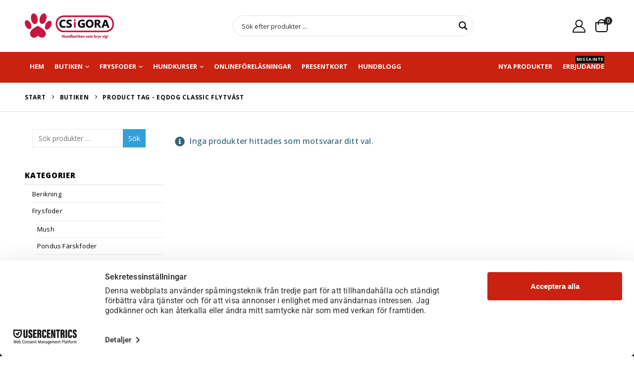

--- FILE ---
content_type: text/html; charset=UTF-8
request_url: https://csigora.com/produkt-tagg/eqdog-classic-flytvast/
body_size: 48179
content:
	<!DOCTYPE html>
	<html  lang="sv-SE">
	<head>
	<script  src="[data-uri]" defer></script>	
		
		<!-- Google Tag Manager -->
<script>(function(w,d,s,l,i){w[l]=w[l]||[];w[l].push({'gtm.start':
new Date().getTime(),event:'gtm.js'});var f=d.getElementsByTagName(s)[0],
j=d.createElement(s),dl=l!='dataLayer'?'&l='+l:'';j.async=true;j.src=
'https://www.googletagmanager.com/gtm.js?id='+i+dl;f.parentNode.insertBefore(j,f);
})(window,document,'script','dataLayer','GTM-M3MT6LQW');</script>
<!-- End Google Tag Manager -->		
			
		<meta http-equiv="X-UA-Compatible" content="IE=edge" />
		<meta http-equiv="Content-Type" content="text/html; charset=UTF-8" />
		<meta name="viewport" content="width=device-width, initial-scale=1, minimum-scale=1" />

		<link rel="profile" href="https://gmpg.org/xfn/11" />
		<link rel="pingback" href="https://csigora.com/xmlrpc.php" />
		<meta name='robots' content='index, follow, max-image-preview:large, max-snippet:-1, max-video-preview:-1' />

	<!-- This site is optimized with the Yoast SEO Premium plugin v23.7 (Yoast SEO v26.1.1) - https://yoast.com/wordpress/plugins/seo/ -->
	<title>eqdog classic flytväst – CSiGORA</title>
	<meta name="description" content="Stort utbud av produkter från eqdog classic flytväst" />
	<link rel="canonical" href="https://csigora.hemsida.eu/produkt-tagg/eqdog-classic-flytvast/" />
	<meta property="og:locale" content="sv_SE" />
	<meta property="og:type" content="article" />
	<meta property="og:title" content="eqdog classic flytväst-arkiv" />
	<meta property="og:description" content="Stort utbud av produkter från eqdog classic flytväst" />
	<meta property="og:url" content="https://csigora.hemsida.eu/produkt-tagg/eqdog-classic-flytvast/" />
	<meta property="og:site_name" content="CSiGORA" />
	<meta name="twitter:card" content="summary_large_image" />
	<script type="application/ld+json" class="yoast-schema-graph">{"@context":"https://schema.org","@graph":[{"@type":"CollectionPage","@id":"https://csigora.hemsida.eu/produkt-tagg/eqdog-classic-flytvast/","url":"https://csigora.hemsida.eu/produkt-tagg/eqdog-classic-flytvast/","name":"eqdog classic flytväst – CSiGORA","isPartOf":{"@id":"https://csigora.com/#website"},"description":"Stort utbud av produkter från eqdog classic flytväst","breadcrumb":{"@id":"https://csigora.hemsida.eu/produkt-tagg/eqdog-classic-flytvast/#breadcrumb"},"inLanguage":"sv-SE"},{"@type":"BreadcrumbList","@id":"https://csigora.hemsida.eu/produkt-tagg/eqdog-classic-flytvast/#breadcrumb","itemListElement":[{"@type":"ListItem","position":1,"name":"Home","item":"https://csigora.com/"},{"@type":"ListItem","position":2,"name":"eqdog classic flytväst"}]},{"@type":"WebSite","@id":"https://csigora.com/#website","url":"https://csigora.com/","name":"CSiGORA","description":"Här finns massor av hundtillbehör som hundselar, leksaker, hundkläder, bärväskor, kylprodukter, naturligt hundgodis, giftfria tuggben mm.","publisher":{"@id":"https://csigora.com/#organization"},"potentialAction":[{"@type":"SearchAction","target":{"@type":"EntryPoint","urlTemplate":"https://csigora.com/?s={search_term_string}"},"query-input":{"@type":"PropertyValueSpecification","valueRequired":true,"valueName":"search_term_string"}}],"inLanguage":"sv-SE"},{"@type":"Organization","@id":"https://csigora.com/#organization","name":"CsiGora Hundbutik","url":"https://csigora.com/","logo":{"@type":"ImageObject","inLanguage":"sv-SE","@id":"https://csigora.com/#/schema/logo/image/","url":"https://csigora.com/wp-content/uploads/2020/05/csigora-logo-100.png","contentUrl":"https://csigora.com/wp-content/uploads/2020/05/csigora-logo-100.png","width":354,"height":100,"caption":"CsiGora Hundbutik"},"image":{"@id":"https://csigora.com/#/schema/logo/image/"},"sameAs":["https://www.facebook.com/csigora","https://www.instagram.com/csigorashundbutik/","https://www.youtube.com/channel/UCBkaAXfqu3h8DFir2yRdEEg"]}]}</script>
	<!-- / Yoast SEO Premium plugin. -->


<link rel='dns-prefetch' href='//capi-automation.s3.us-east-2.amazonaws.com' />
<link rel="alternate" type="application/rss+xml" title="CSiGORA &raquo; Webbflöde" href="https://csigora.com/feed/" />
<link rel="alternate" type="application/rss+xml" title="CSiGORA &raquo; Kommentarsflöde" href="https://csigora.com/comments/feed/" />
<link rel="alternate" type="application/rss+xml" title="Webbflöde för CSiGORA &raquo; eqdog classic flytväst, Etikett" href="https://csigora.com/produkt-tagg/eqdog-classic-flytvast/feed/" />
		<link rel="shortcut icon" href="//csigora.com/wp-content/themes/porto/images/logo/favicon.ico" type="image/x-icon" />
				<link rel="apple-touch-icon" href="//csigora.com/wp-content/themes/porto/images/logo/apple-touch-icon.png" />
				<link rel="apple-touch-icon" sizes="120x120" href="//csigora.com/wp-content/themes/porto/images/logo/apple-touch-icon_120x120.png" />
				<link rel="apple-touch-icon" sizes="76x76" href="//csigora.com/wp-content/themes/porto/images/logo/apple-touch-icon_76x76.png" />
				<link rel="apple-touch-icon" sizes="152x152" href="//csigora.com/wp-content/themes/porto/images/logo/apple-touch-icon_152x152.png" />
		<link rel="preload" href="https://csigora.com/wp-content/themes/porto/fonts/porto-font/porto.woff2" as="font" type="font/woff2" crossorigin fetchpriority="high"/><link rel="preload" href="https://csigora.com/wp-content/themes/porto/fonts/fontawesome_optimized/fa-solid-900.woff2" as="font" type="font/woff2" crossorigin fetchpriority="high"/><link rel="preload" href="https://csigora.com/wp-content/themes/porto/fonts/fontawesome_optimized/fa-regular-400.woff2" as="font" type="font/woff2" crossorigin fetchpriority="high"/><link rel="preload" href="https://csigora.com/wp-content/themes/porto/fonts/fontawesome_optimized/fa-brands-400.woff2" as="font" type="font/woff2" crossorigin fetchpriority="high"/><link rel="preload" href="https://csigora.com/wp-content/themes/porto/fonts/Simple-Line-Icons/Simple-Line-Icons.woff2" as="font" type="font/woff2" crossorigin fetchpriority="high"/><style id='wp-img-auto-sizes-contain-inline-css'>img:is([sizes=auto i],[sizes^="auto," i]){contain-intrinsic-size:3000px 1500px}</style>

<link data-optimized="1" rel='stylesheet' id='themecomplete-epo-css' href='https://csigora.com/wp-content/litespeed/css/6b325c831e77686d4b5749313b18953c.css?ver=33e60' media='all' />
<link data-optimized="1" rel='stylesheet' id='themecomplete-epo-smallscreen-css' href='https://csigora.com/wp-content/litespeed/css/dbc81919407d6cfe4e92560635604983.css?ver=4d0bb' media='only screen and (max-width: 768px)' />
<style id='wp-emoji-styles-inline-css'>img.wp-smiley,img.emoji{display:inline!important;border:none!important;box-shadow:none!important;height:1em!important;width:1em!important;margin:0 0.07em!important;vertical-align:-0.1em!important;background:none!important;padding:0!important}</style>
<link data-optimized="1" rel='stylesheet' id='wp-block-library-css' href='https://csigora.com/wp-content/litespeed/css/5407b79e013e8054d4c9c1d6bc836345.css?ver=b5054' media='all' />
<style id='wp-block-library-theme-inline-css'>.wp-block-audio :where(figcaption){color:#555;font-size:13px;text-align:center}.is-dark-theme .wp-block-audio :where(figcaption){color:#ffffffa6}.wp-block-audio{margin:0 0 1em}.wp-block-code{border:1px solid #ccc;border-radius:4px;font-family:Menlo,Consolas,monaco,monospace;padding:.8em 1em}.wp-block-embed :where(figcaption){color:#555;font-size:13px;text-align:center}.is-dark-theme .wp-block-embed :where(figcaption){color:#ffffffa6}.wp-block-embed{margin:0 0 1em}.blocks-gallery-caption{color:#555;font-size:13px;text-align:center}.is-dark-theme .blocks-gallery-caption{color:#ffffffa6}:root :where(.wp-block-image figcaption){color:#555;font-size:13px;text-align:center}.is-dark-theme :root :where(.wp-block-image figcaption){color:#ffffffa6}.wp-block-image{margin:0 0 1em}.wp-block-pullquote{border-bottom:4px solid;border-top:4px solid;color:currentColor;margin-bottom:1.75em}.wp-block-pullquote :where(cite),.wp-block-pullquote :where(footer),.wp-block-pullquote__citation{color:currentColor;font-size:.8125em;font-style:normal;text-transform:uppercase}.wp-block-quote{border-left:.25em solid;margin:0 0 1.75em;padding-left:1em}.wp-block-quote cite,.wp-block-quote footer{color:currentColor;font-size:.8125em;font-style:normal;position:relative}.wp-block-quote:where(.has-text-align-right){border-left:none;border-right:.25em solid;padding-left:0;padding-right:1em}.wp-block-quote:where(.has-text-align-center){border:none;padding-left:0}.wp-block-quote.is-large,.wp-block-quote.is-style-large,.wp-block-quote:where(.is-style-plain){border:none}.wp-block-search .wp-block-search__label{font-weight:700}.wp-block-search__button{border:1px solid #ccc;padding:.375em .625em}:where(.wp-block-group.has-background){padding:1.25em 2.375em}.wp-block-separator.has-css-opacity{opacity:.4}.wp-block-separator{border:none;border-bottom:2px solid;margin-left:auto;margin-right:auto}.wp-block-separator.has-alpha-channel-opacity{opacity:1}.wp-block-separator:not(.is-style-wide):not(.is-style-dots){width:100px}.wp-block-separator.has-background:not(.is-style-dots){border-bottom:none;height:1px}.wp-block-separator.has-background:not(.is-style-wide):not(.is-style-dots){height:2px}.wp-block-table{margin:0 0 1em}.wp-block-table td,.wp-block-table th{word-break:normal}.wp-block-table :where(figcaption){color:#555;font-size:13px;text-align:center}.is-dark-theme .wp-block-table :where(figcaption){color:#ffffffa6}.wp-block-video :where(figcaption){color:#555;font-size:13px;text-align:center}.is-dark-theme .wp-block-video :where(figcaption){color:#ffffffa6}.wp-block-video{margin:0 0 1em}:root :where(.wp-block-template-part.has-background){margin-bottom:0;margin-top:0;padding:1.25em 2.375em}</style>
<style id='classic-theme-styles-inline-css'>
/*! This file is auto-generated */
.wp-block-button__link{color:#fff;background-color:#32373c;border-radius:9999px;box-shadow:none;text-decoration:none;padding:calc(.667em + 2px) calc(1.333em + 2px);font-size:1.125em}.wp-block-file__button{background:#32373c;color:#fff;text-decoration:none}</style>
<link data-optimized="1" rel='stylesheet' id='yith-wcan-shortcodes-css' href='https://csigora.com/wp-content/litespeed/css/8f2dfe2a507854209fc4addcfc3b8ca6.css?ver=7394e' media='all' />
<style id='yith-wcan-shortcodes-inline-css'>:root{--yith-wcan-filters_colors_titles:#434343;--yith-wcan-filters_colors_background:#FFFFFF;--yith-wcan-filters_colors_accent:#A7144C;--yith-wcan-filters_colors_accent_r:167;--yith-wcan-filters_colors_accent_g:20;--yith-wcan-filters_colors_accent_b:76;--yith-wcan-color_swatches_border_radius:100%;--yith-wcan-color_swatches_size:30px;--yith-wcan-labels_style_background:#FFFFFF;--yith-wcan-labels_style_background_hover:#A7144C;--yith-wcan-labels_style_background_active:#A7144C;--yith-wcan-labels_style_text:#434343;--yith-wcan-labels_style_text_hover:#FFFFFF;--yith-wcan-labels_style_text_active:#FFFFFF;--yith-wcan-anchors_style_text:#434343;--yith-wcan-anchors_style_text_hover:#A7144C;--yith-wcan-anchors_style_text_active:#A7144C}</style>
<style id='global-styles-inline-css'>:root{--wp--preset--aspect-ratio--square:1;--wp--preset--aspect-ratio--4-3:4/3;--wp--preset--aspect-ratio--3-4:3/4;--wp--preset--aspect-ratio--3-2:3/2;--wp--preset--aspect-ratio--2-3:2/3;--wp--preset--aspect-ratio--16-9:16/9;--wp--preset--aspect-ratio--9-16:9/16;--wp--preset--color--black:#000000;--wp--preset--color--cyan-bluish-gray:#abb8c3;--wp--preset--color--white:#ffffff;--wp--preset--color--pale-pink:#f78da7;--wp--preset--color--vivid-red:#cf2e2e;--wp--preset--color--luminous-vivid-orange:#ff6900;--wp--preset--color--luminous-vivid-amber:#fcb900;--wp--preset--color--light-green-cyan:#7bdcb5;--wp--preset--color--vivid-green-cyan:#00d084;--wp--preset--color--pale-cyan-blue:#8ed1fc;--wp--preset--color--vivid-cyan-blue:#0693e3;--wp--preset--color--vivid-purple:#9b51e0;--wp--preset--color--primary:var(--porto-primary-color);--wp--preset--color--secondary:var(--porto-secondary-color);--wp--preset--color--tertiary:var(--porto-tertiary-color);--wp--preset--color--quaternary:var(--porto-quaternary-color);--wp--preset--color--dark:var(--porto-dark-color);--wp--preset--color--light:var(--porto-light-color);--wp--preset--color--primary-hover:var(--porto-primary-light-5);--wp--preset--gradient--vivid-cyan-blue-to-vivid-purple:linear-gradient(135deg,rgb(6,147,227) 0%,rgb(155,81,224) 100%);--wp--preset--gradient--light-green-cyan-to-vivid-green-cyan:linear-gradient(135deg,rgb(122,220,180) 0%,rgb(0,208,130) 100%);--wp--preset--gradient--luminous-vivid-amber-to-luminous-vivid-orange:linear-gradient(135deg,rgb(252,185,0) 0%,rgb(255,105,0) 100%);--wp--preset--gradient--luminous-vivid-orange-to-vivid-red:linear-gradient(135deg,rgb(255,105,0) 0%,rgb(207,46,46) 100%);--wp--preset--gradient--very-light-gray-to-cyan-bluish-gray:linear-gradient(135deg,rgb(238,238,238) 0%,rgb(169,184,195) 100%);--wp--preset--gradient--cool-to-warm-spectrum:linear-gradient(135deg,rgb(74,234,220) 0%,rgb(151,120,209) 20%,rgb(207,42,186) 40%,rgb(238,44,130) 60%,rgb(251,105,98) 80%,rgb(254,248,76) 100%);--wp--preset--gradient--blush-light-purple:linear-gradient(135deg,rgb(255,206,236) 0%,rgb(152,150,240) 100%);--wp--preset--gradient--blush-bordeaux:linear-gradient(135deg,rgb(254,205,165) 0%,rgb(254,45,45) 50%,rgb(107,0,62) 100%);--wp--preset--gradient--luminous-dusk:linear-gradient(135deg,rgb(255,203,112) 0%,rgb(199,81,192) 50%,rgb(65,88,208) 100%);--wp--preset--gradient--pale-ocean:linear-gradient(135deg,rgb(255,245,203) 0%,rgb(182,227,212) 50%,rgb(51,167,181) 100%);--wp--preset--gradient--electric-grass:linear-gradient(135deg,rgb(202,248,128) 0%,rgb(113,206,126) 100%);--wp--preset--gradient--midnight:linear-gradient(135deg,rgb(2,3,129) 0%,rgb(40,116,252) 100%);--wp--preset--font-size--small:13px;--wp--preset--font-size--medium:20px;--wp--preset--font-size--large:36px;--wp--preset--font-size--x-large:42px;--wp--preset--spacing--20:0.44rem;--wp--preset--spacing--30:0.67rem;--wp--preset--spacing--40:1rem;--wp--preset--spacing--50:1.5rem;--wp--preset--spacing--60:2.25rem;--wp--preset--spacing--70:3.38rem;--wp--preset--spacing--80:5.06rem;--wp--preset--shadow--natural:6px 6px 9px rgba(0, 0, 0, 0.2);--wp--preset--shadow--deep:12px 12px 50px rgba(0, 0, 0, 0.4);--wp--preset--shadow--sharp:6px 6px 0px rgba(0, 0, 0, 0.2);--wp--preset--shadow--outlined:6px 6px 0px -3px rgb(255, 255, 255), 6px 6px rgb(0, 0, 0);--wp--preset--shadow--crisp:6px 6px 0px rgb(0, 0, 0)}:where(.is-layout-flex){gap:.5em}:where(.is-layout-grid){gap:.5em}body .is-layout-flex{display:flex}.is-layout-flex{flex-wrap:wrap;align-items:center}.is-layout-flex>:is(*,div){margin:0}body .is-layout-grid{display:grid}.is-layout-grid>:is(*,div){margin:0}:where(.wp-block-columns.is-layout-flex){gap:2em}:where(.wp-block-columns.is-layout-grid){gap:2em}:where(.wp-block-post-template.is-layout-flex){gap:1.25em}:where(.wp-block-post-template.is-layout-grid){gap:1.25em}.has-black-color{color:var(--wp--preset--color--black)!important}.has-cyan-bluish-gray-color{color:var(--wp--preset--color--cyan-bluish-gray)!important}.has-white-color{color:var(--wp--preset--color--white)!important}.has-pale-pink-color{color:var(--wp--preset--color--pale-pink)!important}.has-vivid-red-color{color:var(--wp--preset--color--vivid-red)!important}.has-luminous-vivid-orange-color{color:var(--wp--preset--color--luminous-vivid-orange)!important}.has-luminous-vivid-amber-color{color:var(--wp--preset--color--luminous-vivid-amber)!important}.has-light-green-cyan-color{color:var(--wp--preset--color--light-green-cyan)!important}.has-vivid-green-cyan-color{color:var(--wp--preset--color--vivid-green-cyan)!important}.has-pale-cyan-blue-color{color:var(--wp--preset--color--pale-cyan-blue)!important}.has-vivid-cyan-blue-color{color:var(--wp--preset--color--vivid-cyan-blue)!important}.has-vivid-purple-color{color:var(--wp--preset--color--vivid-purple)!important}.has-black-background-color{background-color:var(--wp--preset--color--black)!important}.has-cyan-bluish-gray-background-color{background-color:var(--wp--preset--color--cyan-bluish-gray)!important}.has-white-background-color{background-color:var(--wp--preset--color--white)!important}.has-pale-pink-background-color{background-color:var(--wp--preset--color--pale-pink)!important}.has-vivid-red-background-color{background-color:var(--wp--preset--color--vivid-red)!important}.has-luminous-vivid-orange-background-color{background-color:var(--wp--preset--color--luminous-vivid-orange)!important}.has-luminous-vivid-amber-background-color{background-color:var(--wp--preset--color--luminous-vivid-amber)!important}.has-light-green-cyan-background-color{background-color:var(--wp--preset--color--light-green-cyan)!important}.has-vivid-green-cyan-background-color{background-color:var(--wp--preset--color--vivid-green-cyan)!important}.has-pale-cyan-blue-background-color{background-color:var(--wp--preset--color--pale-cyan-blue)!important}.has-vivid-cyan-blue-background-color{background-color:var(--wp--preset--color--vivid-cyan-blue)!important}.has-vivid-purple-background-color{background-color:var(--wp--preset--color--vivid-purple)!important}.has-black-border-color{border-color:var(--wp--preset--color--black)!important}.has-cyan-bluish-gray-border-color{border-color:var(--wp--preset--color--cyan-bluish-gray)!important}.has-white-border-color{border-color:var(--wp--preset--color--white)!important}.has-pale-pink-border-color{border-color:var(--wp--preset--color--pale-pink)!important}.has-vivid-red-border-color{border-color:var(--wp--preset--color--vivid-red)!important}.has-luminous-vivid-orange-border-color{border-color:var(--wp--preset--color--luminous-vivid-orange)!important}.has-luminous-vivid-amber-border-color{border-color:var(--wp--preset--color--luminous-vivid-amber)!important}.has-light-green-cyan-border-color{border-color:var(--wp--preset--color--light-green-cyan)!important}.has-vivid-green-cyan-border-color{border-color:var(--wp--preset--color--vivid-green-cyan)!important}.has-pale-cyan-blue-border-color{border-color:var(--wp--preset--color--pale-cyan-blue)!important}.has-vivid-cyan-blue-border-color{border-color:var(--wp--preset--color--vivid-cyan-blue)!important}.has-vivid-purple-border-color{border-color:var(--wp--preset--color--vivid-purple)!important}.has-vivid-cyan-blue-to-vivid-purple-gradient-background{background:var(--wp--preset--gradient--vivid-cyan-blue-to-vivid-purple)!important}.has-light-green-cyan-to-vivid-green-cyan-gradient-background{background:var(--wp--preset--gradient--light-green-cyan-to-vivid-green-cyan)!important}.has-luminous-vivid-amber-to-luminous-vivid-orange-gradient-background{background:var(--wp--preset--gradient--luminous-vivid-amber-to-luminous-vivid-orange)!important}.has-luminous-vivid-orange-to-vivid-red-gradient-background{background:var(--wp--preset--gradient--luminous-vivid-orange-to-vivid-red)!important}.has-very-light-gray-to-cyan-bluish-gray-gradient-background{background:var(--wp--preset--gradient--very-light-gray-to-cyan-bluish-gray)!important}.has-cool-to-warm-spectrum-gradient-background{background:var(--wp--preset--gradient--cool-to-warm-spectrum)!important}.has-blush-light-purple-gradient-background{background:var(--wp--preset--gradient--blush-light-purple)!important}.has-blush-bordeaux-gradient-background{background:var(--wp--preset--gradient--blush-bordeaux)!important}.has-luminous-dusk-gradient-background{background:var(--wp--preset--gradient--luminous-dusk)!important}.has-pale-ocean-gradient-background{background:var(--wp--preset--gradient--pale-ocean)!important}.has-electric-grass-gradient-background{background:var(--wp--preset--gradient--electric-grass)!important}.has-midnight-gradient-background{background:var(--wp--preset--gradient--midnight)!important}.has-small-font-size{font-size:var(--wp--preset--font-size--small)!important}.has-medium-font-size{font-size:var(--wp--preset--font-size--medium)!important}.has-large-font-size{font-size:var(--wp--preset--font-size--large)!important}.has-x-large-font-size{font-size:var(--wp--preset--font-size--x-large)!important}:where(.wp-block-post-template.is-layout-flex){gap:1.25em}:where(.wp-block-post-template.is-layout-grid){gap:1.25em}:where(.wp-block-term-template.is-layout-flex){gap:1.25em}:where(.wp-block-term-template.is-layout-grid){gap:1.25em}:where(.wp-block-columns.is-layout-flex){gap:2em}:where(.wp-block-columns.is-layout-grid){gap:2em}:root :where(.wp-block-pullquote){font-size:1.5em;line-height:1.6}</style>
<link data-optimized="1" rel='stylesheet' id='contact-form-7-css' href='https://csigora.com/wp-content/litespeed/css/107a5a2f0de8e1d1f9127bb231f231b2.css?ver=39011' media='all' />
<link data-optimized="1" rel='stylesheet' id='collapscore-css-css' href='https://csigora.com/wp-content/litespeed/css/d493984a11b6b0e8b55e2d5678f8008b.css?ver=4eed0' media='all' />
<link data-optimized="1" rel='stylesheet' id='collapseomatic-css-css' href='https://csigora.com/wp-content/litespeed/css/3e701f08fe96df179754bf1680232ac7.css?ver=d329c' media='all' />
<style id='woocommerce-inline-inline-css'>.woocommerce form .form-row .required{visibility:visible}</style>
<link data-optimized="1" rel='stylesheet' id='elementor-frontend-css' href='https://csigora.com/wp-content/litespeed/css/ef87e2aab0943f2a4095238fd25df9d3.css?ver=52db7' media='all' />
<link data-optimized="1" rel='stylesheet' id='elementor-post-2440-css' href='https://csigora.com/wp-content/litespeed/css/d628674564071b624a1fe154d37525a4.css?ver=eabbe' media='all' />
<link data-optimized="1" rel='stylesheet' id='porto-fs-progress-bar-css' href='https://csigora.com/wp-content/litespeed/css/16d1603c595abdd92137c1683e24e855.css?ver=d244d' media='all' />
<link data-optimized="1" rel='stylesheet' id='porto-css-vars-css' href='https://csigora.com/wp-content/litespeed/css/9d01b5f56067e65cf0b78d6bf21a33bb.css?ver=3a924' media='all' />
<link data-optimized="1" rel='stylesheet' id='bootstrap-css' href='https://csigora.com/wp-content/litespeed/css/60b6d144ffba044312c83bb437384572.css?ver=f409e' media='all' />
<link data-optimized="1" rel='stylesheet' id='porto-plugins-css' href='https://csigora.com/wp-content/litespeed/css/f08785d0e482d093d8333dafb6eb479e.css?ver=b3697' media='all' />
<link data-optimized="1" rel='stylesheet' id='porto-theme-css' href='https://csigora.com/wp-content/litespeed/css/1162d6b2566593f06defde23173f9be8.css?ver=a4b55' media='all' />
<link data-optimized="1" rel='stylesheet' id='porto-widget-tag-cloud-css' href='https://csigora.com/wp-content/litespeed/css/e7a88885a03fec885e310865760e60c3.css?ver=f2a9c' media='all' />
<link data-optimized="1" rel='stylesheet' id='porto-blog-legacy-css' href='https://csigora.com/wp-content/litespeed/css/5f1ee3beaab43e19aad97e8850e49b82.css?ver=d4e6e' media='all' />
<link data-optimized="1" rel='stylesheet' id='porto-header-shop-css' href='https://csigora.com/wp-content/litespeed/css/d6c8beab8e8364fb989c81a4f0ee394a.css?ver=408e3' media='all' />
<link data-optimized="1" rel='stylesheet' id='porto-header-legacy-css' href='https://csigora.com/wp-content/litespeed/css/c35238a9b2228e43332a37d55ec61a14.css?ver=da026' media='all' />
<link data-optimized="1" rel='stylesheet' id='porto-footer-legacy-css' href='https://csigora.com/wp-content/litespeed/css/acefe64b2c7c18dbb4f91e2e93084e88.css?ver=64047' media='all' />
<link data-optimized="1" rel='stylesheet' id='porto-side-nav-panel-css' href='https://csigora.com/wp-content/litespeed/css/3021906d1b944deb5e4bda0ca7e48df7.css?ver=20a2b' media='all' />
<link data-optimized="1" rel='stylesheet' id='porto-media-mobile-sidebar-css' href='https://csigora.com/wp-content/litespeed/css/d646eb96bb0768fea9216264ec9646ad.css?ver=45cc3' media='(max-width:991px)' />
<link data-optimized="1" rel='stylesheet' id='porto-shortcodes-css' href='https://csigora.com/wp-content/litespeed/css/d96cab74c607fd2d2be347fa4c7981bc.css?ver=c5f4a' media='all' />
<link data-optimized="1" rel='stylesheet' id='porto-theme-shop-css' href='https://csigora.com/wp-content/litespeed/css/99099b7cb20a412d48f23120736d6ba0.css?ver=6a4e0' media='all' />
<link data-optimized="1" rel='stylesheet' id='porto-shop-legacy-css' href='https://csigora.com/wp-content/litespeed/css/3e49a8edd831147ad06bbd7c6ac2ee79.css?ver=97d2f' media='all' />
<link data-optimized="1" rel='stylesheet' id='porto-woo-widget-product-search-css' href='https://csigora.com/wp-content/litespeed/css/902321fa2526d376f2da03ef85aaabce.css?ver=c17be' media='all' />
<link data-optimized="1" rel='stylesheet' id='porto-theme-elementor-css' href='https://csigora.com/wp-content/litespeed/css/14d5ad94a25148d9cfd75c70afc5a0ba.css?ver=c98d0' media='all' />
<link data-optimized="1" rel='stylesheet' id='porto-dynamic-style-css' href='https://csigora.com/wp-content/litespeed/css/ad72e30970b4c7b56afae5e20095b4a0.css?ver=7799d' media='all' />
<link data-optimized="1" rel='stylesheet' id='porto-type-builder-css' href='https://csigora.com/wp-content/litespeed/css/bebda148fdf6b7681a789c5b91dd07b7.css?ver=9a3fd' media='all' />
<link data-optimized="1" rel='stylesheet' id='porto-account-login-style-css' href='https://csigora.com/wp-content/litespeed/css/fdb3de2bccda9bac34e8c31f4a112466.css?ver=09fdd' media='all' />
<link data-optimized="1" rel='stylesheet' id='porto-theme-woopage-css' href='https://csigora.com/wp-content/litespeed/css/6a765b3584dd873eb44c00e2119c676e.css?ver=79d77' media='all' />
<link data-optimized="1" rel='stylesheet' id='widget-heading-css' href='https://csigora.com/wp-content/litespeed/css/4bfa46522339de9be35e14220cd39454.css?ver=bafec' media='all' />
<link data-optimized="1" rel='stylesheet' id='widget-image-css' href='https://csigora.com/wp-content/litespeed/css/e6d03bf027eda3a8c57ede92c0a9ced6.css?ver=b3913' media='all' />
<link data-optimized="1" rel='stylesheet' id='widget-icon-list-css' href='https://csigora.com/wp-content/litespeed/css/f07c44bb05412cf6698e6bfe40caf7b5.css?ver=02498' media='all' />
<link data-optimized="1" rel='stylesheet' id='swiper-css' href='https://csigora.com/wp-content/litespeed/css/50cbcf8f8ecef849b6b8ac52aaebc87d.css?ver=8918e' media='all' />
<link data-optimized="1" rel='stylesheet' id='e-swiper-css' href='https://csigora.com/wp-content/litespeed/css/a22f3b8fbebf0e303fad06c9ef5506f2.css?ver=b4254' media='all' />
<link data-optimized="1" rel='stylesheet' id='widget-social-icons-css' href='https://csigora.com/wp-content/litespeed/css/b063e74ba60101db28ece0ff102be4a9.css?ver=f740a' media='all' />
<link data-optimized="1" rel='stylesheet' id='e-apple-webkit-css' href='https://csigora.com/wp-content/litespeed/css/bb5e2ba11945a3cfbdc98196e47010d4.css?ver=ed5e7' media='all' />
<link data-optimized="1" rel='stylesheet' id='elementor-post-2725-css' href='https://csigora.com/wp-content/litespeed/css/3519be1ea6a1408955f18cc3a6411a0a.css?ver=4012b' media='all' />
<link data-optimized="1" rel='stylesheet' id='porto-style-css' href='https://csigora.com/wp-content/litespeed/css/2bd44c6edfa6f027b72e3c9e85e95838.css?ver=2c657' media='all' />
<style id='porto-style-inline-css'>.side-header-narrow-bar-logo{max-width:180px}.page-top .page-title-wrap{line-height:0}.page-top .page-title:not(.b-none):after{content:'';position:absolute;width:100%;left:0;border-bottom:1px solid var(--porto-primary-color);bottom:-16px}#header.sticky-header .main-menu>li.menu-item>a,#header.sticky-header .main-menu>li.menu-custom-content a{color:#fff}#header.sticky-header .main-menu>li.menu-item:hover>a,#header.sticky-header .main-menu>li.menu-item.active:hover>a,#header.sticky-header .main-menu>li.menu-custom-content:hover a{color:#fff}h1,h2,h3,h4,h5{letter-spacing:-.01em}@media (min-width:1440px){.container{max-width:1420px}.elementor-section.elementor-section-boxed>.elementor-container{max-width:1400px}.container-fluid .elementor-top-section.elementor-section-boxed>.elementor-container{max-width:1440px}#header .searchform.searchform-cats input{width:350px}}.section-title,.elementor-widget-container>h5:not(.elementor-heading-title){font-size:1.125rem;text-transform:none;font-weight:600;letter-spacing:-.01em;padding-bottom:.75rem;border-bottom:1px solid #e7e7e7}#header .main-menu .popup a,.side-nav-wrap .sidebar-menu .popup,.main-sidebar-menu .sidebar-menu .popup,.porto-popup-menu .sub-menu{font-family:Open Sans,sans-serif;font-size:12px;font-weight:600;line-height:18px;color:#333;line-height:32px}#header .header-top .mega-menu>li.menu-item>a,#header .header-top,.welcome-msg{font-weight:400}.sticky-header .main-menu-wrap .menu-left{width:125px}#main-menu .mega-menu>li.menu-item{margin-right:30px}#header .searchform{line-height:48px;border:none;font-size:14px}#header .searchform input{padding-left:30px}#header .searchform button{border-radius:0 25px 25px 0;font-size:20px;color:#fff;background:#222529}#header .searchform button i:before{font-weight:400}@media (min-width:768px){#header .searchform select,#header .searchform .selectric .label{padding:0 25px}#header .searchform .selectric-cat,#header .searchform select{width:150px;font-size:13px}#header .searchform button{padding:0 24px 0 20px}#header .searchform .live-search-list{right:64px}}@media (max-width:991px){#side-nav-panel .searchform{padding:0 10px}#accordion-menu-item-2397{display:none}}#header .searchform input,#header .searchform select,#header .searchform .selectric .label,#header .searchform button{height:48px;line-height:inherit}#header .top-links>li.menu-item:after{color:#e7e7e7;margin:0 15px 0 10px;opacity:1;font-size:1.2em}#header .gap{margin:0 15px;color:#e7e7e7;font-size:1.2em}#header .mobile-toggle{background:none}#mini-cart .minicart-icon{width:25px;height:20px;border:2px solid #fff;border-radius:0 0 5px 5px;position:relative;margin:6px 3px 0}#mini-cart .minicart-icon:before{content:'';position:absolute;border:2px solid;border-color:inherit;border-bottom:none;border-radius:10px 10px 0 0;left:50%;top:-8px;margin-left:-7.5px;width:15px;height:11px}#mini-cart .cart-items{background:#222529}.sticky-header #mini-cart .minicart-icon{border-color:#222529}.page-top{font-weight:700;letter-spacing:.05em}.section{padding:55px 0 30px;margin:0;border:none;margin:0}.bg-none{background:none}#header .header-contact{border:none;font-size:27px;padding:0;margin-right:0}#header.sticky-header .header-contact a,#header.sticky-header .header-main .header-contact a:hover,#header.sticky-header .mobile-toggle{color:#222529}@media (max-width:991px){#header .header-contact{display:inline-block}}.home .header-wrapper{box-shadow:0 28px 57px rgb(0 0 0 / .06);z-index:99}.porto-u-heading{margin-bottom:0}.home-subcats .porto-sicon-box{border:1px solid #f4f4f4;padding:2rem 0;-webkit-align-items:center;-ms-flex-align:center;align-items:center;margin-bottom:0}.home-subcats .porto-sicon-box>div{flex:1}.home-subcats .porto-sicon-left .porto-sicon-img{margin-right:0}.home-subcats .btn,.home-ads .btn{font-size:12px;font-weight:700;letter-spacing:-.025em;text-transform:uppercase;padding:.5rem 1.25rem}.home-subcats .porto-sicon-header+.porto-sicon-description{margin-top:10px}.porto-products.show-category .products-filter,.porto-products.show-category .products-filter+div{max-width:100%;flex:0 0 100%}.porto-products.show-category .products-filter{padding:0;border:none;border-bottom:1px solid #e7e7e7;margin-bottom:30px}.porto-products.show-category .section-title{display:none}.porto-products.show-category .product-categories li{display:inline-block}.porto-products.show-category .product-categories a:before{display:none}.porto-products.show-category .product-categories a{display:block;padding:.9375rem 1.25rem;font-size:1rem;font-weight:600;color:#222529;border-bottom:3px solid #fff0}.porto-products.show-category .product-categories a:hover,.porto-products.show-category .product-categories .current a{color:#f4631b!important}.porto-products.show-category .product-categories .current a{border-bottom-color:#f4631b}.porto-products.show-category .product-categories{margin-bottom:0}.porto-products.show-category .category-list,.porto-products.show-category .rating-wrap{display:none!important}.elementor-widget-container>h5:not(.elementor-heading-title){font-size:1rem}ul.products li.product{transition:box-shadow .2s;padding-top:10px}ul.products li.product:hover,ul.products li.product-category:hover .thumb-info{box-shadow:0 5px 25px 0 rgb(0 0 0 / .1)}ul.products li.product:hover .product-image,ul.products-slider li.product:hover{box-shadow:none}ul.products li.product-category .thumb-info{background:#fff}ul.products li.product-category .thumb-info-title{transition:none}ul.products li.product-category .thumb-info-title h3{font-size:15px;font-weight:600;text-transform:none}ul.products li.product-category:hover .thumb-info-title{color:#ff6840}li.product-outimage_aq_onimage .add-links .quickview{background:#222529}.price{color:#444}ul.products li.product-col h3,.product-title{color:#222329}ul.products li.product-col .quickview{font-family:inherit;font-size:11px;font-weight:700;letter-spacing:.025em}#main>.container>.shop-loop-before{margin-top:20px;margin-bottom:20px}.top_sale_product{border:3px solid #f4631b}.top_sale_product .product .category-list,.top_sale_product .add-links-wrap,.top_sale_product .sale-product-daily-deal:before{display:none}.top_sale_product .product{box-shadow:none!important;padding-top:0!important}.top_sale_product .product-inner{text-align:center;position:relative}.top_sale_product ul.products .product .product-content{padding:.25rem 1rem 3rem;display:flex;flex-direction:column}.top_sale_product ul.products,.top_sale_product ul.products li.product-col .product-image,.top_sale_product ul.products li.product-col .rating-wrap{margin-bottom:.25rem}.top_sale_product .product-image:before{content:'Flash Deals';position:absolute;left:0;width:100%;z-index:2;top:1rem;color:#222529;font-size:16px;font-weight:700}.top_sale_product .product-image .labels{right:-3px;left:auto;top:-3px;letter-spacing:-.01em}.top_sale_product .product-image .labels:before{content:'SALE';display:block;padding:5px 11px;font-size:16px;font-weight:700;background:#f4631b;color:#fff}.top_sale_product .product-image .labels .onsale{font-size:14px;line-height:16px;font-weight:700;background:#222529}.top_sale_product .sale-product-daily-deal{bottom:-8.5rem;color:#444;background:#f4f4f4;border-radius:2rem;left:15%;right:15%}.top_sale_product .products li.product-col h3{font-size:16px;margin-bottom:0}.top_sale_product .star-rating{display:inline-block}.top_sale_product .sale-product-daily-deal .daily-deal-title{color:#444}body.woocommerce-page.archive .sidebar-content .widget .widget-title{font-size:12px;color:#000;font-weight:700;letter-spacing:.05em;border-bottom:1px solid #dfdfdf;padding:8px 0;margin:0 0 10px -15px}.woocommerce-page .sidebar-content .widget-title{font-size:12px;color:#000;font-weight:700;letter-spacing:.05em}body.woocommerce-page.archive .sidebar-content{border:none}body.woocommerce-page.archive .sidebar-content aside.widget{padding:0 0 0 15px;margin-bottom:30px;border-bottom:none}.sidebar .product-categories li>a,.widget_layered_nav ul li>a{font-size:12px;font-weight:400;color:#000}.sidebar .product-categories li>a:hover{color:#000}.sidebar .product-categories li>a,.widget>div>ul,.widget>ul{font-weight:400;font-size:12px}.widget>div>ul li,.widget>ul li{line-height:1.8}.sidebar-content .filter-item-list{display:block}.sidebar-content .filter-item-list .filter-color{margin-bottom:10px;text-indent:37px;line-height:18px}.widget_product_categories .widget-title .toggle,.widget_price_filter .widget-title .toggle,.widget_layered_nav .widget-title .toggle,.widget_layered_nav_filters .widget-title .toggle,.widget_rating_filter .widget-title .toggle{right:-4px}.widget_product_categories ul li .toggle{font-size:12px}.woocommerce-pagination ul li .page-numbers{font-weight:700;font-size:14px;color:#706f6c}.woocommerce-pagination ul li .prev,.woocommerce-pagination ul li .next{border:none}.footer-top{padding-top:20px;padding-bottom:20px}#footer .widgettitle,#footer .widget-title{font-size:16px;font-weight:700;text-transform:none}#footer .footer-bottom{font-size:13px}.footer-top .widget_wysija_cont{display:table;width:100%}.footer-top .wysija-paragraph{display:table-cell;vertical-align:middle}.footer-top .widget_wysija_cont .wysija-input{border-radius:24px 0 0 24px;padding-left:25px;border:none;height:48px;font-size:1em}.footer-top .widget_wysija_cont .wysija-submit{padding-left:25px;padding-right:30px;border-radius:0 24px 24px 0;height:48px;font-size:12px;font-weight:600;background:#333}#footer .footer-main>.container{padding-top:3rem;padding-bottom:1rem}#footer .footer-main>.container:after{display:block;content:'';position:absolute;left:10px;bottom:0;width:calc(100% - 20px);border-bottom:1px solid #e1e1e1}#footer .widget_product_categories>ul,#footer .widget_product_categories li>a{padding:0}#footer .widget_product_categories .toggle{display:none}#footer .footer-bottom .footer-center img{max-width:200px}#footer .widget.contact-info i{display:none}.widget.contact-info .contact-info-block .contact-details strong,.widget.contact-info .contact-info-block .contact-details span{padding-left:0}#footer .widget.contact-info .contact-details strong,#footer .follow-us .widget-title{font-weight:600;font-size:11px;line-height:1;text-transform:uppercase;color:#777;margin-bottom:0}.widget.contact-info .contact-info-block .contact-details span,#footer .contact-info-block .contact-details a{font-size:16px;color:#222529;font-weight:700}#footer .follow-us a{box-shadow:none;margin:4px 0 0}@media (min-width:768px){.footer-main .col-lg-6,#footer .contact-details{display:-ms-flexbox;display:flex;-ms-flex-wrap:wrap;flex-wrap:wrap}#footer .contact-details li{max-width:50%;-ms-flex:0 0 50%;flex:0 0 50%}.footer-main .col-lg-6>.widget:first-child{max-width:100%;-ms-flex:0 0 100%;flex:0 0 100%}.footer-main .col-lg-6 .widget.contact-info{max-width:60%;-ms-flex:0 0 60%;flex:0 0 60%}}</style>
<link data-optimized="1" rel='stylesheet' id='styles-child-css' href='https://csigora.com/wp-content/litespeed/css/f85b71c08c39828b91eb0e63b8aba7b8.css?ver=92e44' media='all' />
<link data-optimized="1" rel='stylesheet' id='elementor-gf-local-roboto-css' href='https://csigora.com/wp-content/litespeed/css/2eaa3fe4fa518711f2ddd08f01272bc3.css?ver=377e0' media='all' />
<link data-optimized="1" rel='stylesheet' id='elementor-icons-shared-0-css' href='https://csigora.com/wp-content/litespeed/css/fca628dd88a0bba49fa0b81479189793.css?ver=a5468' media='all' />
<link data-optimized="1" rel='stylesheet' id='elementor-icons-fa-solid-css' href='https://csigora.com/wp-content/litespeed/css/dfed119fc70953887bb4cf735925a8b2.css?ver=0e606' media='all' />
<link data-optimized="1" rel='stylesheet' id='elementor-icons-fa-brands-css' href='https://csigora.com/wp-content/litespeed/css/e35d97017a8cacd859d5efac89728d34.css?ver=a05ac' media='all' />
<script type="text/template" id="tmpl-variation-template">
	<div class="woocommerce-variation-description">{{{ data.variation.variation_description }}}</div>
	<div class="woocommerce-variation-price">{{{ data.variation.price_html }}}</div>
	<div class="woocommerce-variation-availability">{{{ data.variation.availability_html }}}</div>
</script>
<script type="text/template" id="tmpl-unavailable-variation-template">
	<p role="alert">Den här produkten är inte tillgänglig. Välj en annan kombination.</p>
</script>
<script src="https://csigora.com/wp-includes/js/jquery/jquery.min.js?ver=3.7.1" id="jquery-core-js"></script>
<script src="https://csigora.com/wp-includes/js/jquery/jquery-migrate.min.js?ver=3.4.1" id="jquery-migrate-js" defer data-deferred="1"></script>
<script src="https://csigora.com/wp-includes/js/underscore.min.js?ver=1.13.7" id="underscore-js" defer data-deferred="1"></script>
<script id="wp-util-js-extra" src="[data-uri]" defer></script>
<script src="https://csigora.com/wp-includes/js/wp-util.min.js?ver=6.9" id="wp-util-js" defer data-deferred="1"></script>
<script src="https://csigora.com/wp-content/plugins/woocommerce/assets/js/jquery-blockui/jquery.blockUI.min.js?ver=2.7.0-wc.10.4.3" id="wc-jquery-blockui-js" data-wp-strategy="defer"></script>
<script id="wc-add-to-cart-js-extra">
var wc_add_to_cart_params = {"ajax_url":"/wp-admin/admin-ajax.php","wc_ajax_url":"/?wc-ajax=%%endpoint%%","i18n_view_cart":"Visa varukorg","cart_url":"https://csigora.com/varukorg/","is_cart":"","cart_redirect_after_add":"no"};
//# sourceURL=wc-add-to-cart-js-extra
</script>
<script src="https://csigora.com/wp-content/plugins/woocommerce/assets/js/frontend/add-to-cart.min.js?ver=10.4.3" id="wc-add-to-cart-js" defer data-wp-strategy="defer"></script>
<script src="https://csigora.com/wp-content/plugins/woocommerce/assets/js/js-cookie/js.cookie.min.js?ver=2.1.4-wc.10.4.3" id="wc-js-cookie-js" defer data-wp-strategy="defer"></script>
<script id="woocommerce-js-extra">
var woocommerce_params = {"ajax_url":"/wp-admin/admin-ajax.php","wc_ajax_url":"/?wc-ajax=%%endpoint%%","i18n_password_show":"Visa l\u00f6senord","i18n_password_hide":"D\u00f6lj l\u00f6senord"};
//# sourceURL=woocommerce-js-extra
</script>
<script src="https://csigora.com/wp-content/plugins/woocommerce/assets/js/frontend/woocommerce.min.js?ver=10.4.3" id="woocommerce-js" defer data-wp-strategy="defer"></script>
<script id="kk-script-js-extra" src="[data-uri]" defer></script>
<script src="https://csigora.com/wp-content/plugins/kliken-marketing-for-google/assets/kk-script.js?ver=6.9" id="kk-script-js" defer data-deferred="1"></script>
<script id="wc-cart-fragments-js-extra">
var wc_cart_fragments_params = {"ajax_url":"/wp-admin/admin-ajax.php","wc_ajax_url":"/?wc-ajax=%%endpoint%%","cart_hash_key":"wc_cart_hash_a541129be30b5023a41db8d9ceed25a9","fragment_name":"wc_fragments_a541129be30b5023a41db8d9ceed25a9","request_timeout":"15000"};
//# sourceURL=wc-cart-fragments-js-extra
</script>
<script src="https://csigora.com/wp-content/plugins/woocommerce/assets/js/frontend/cart-fragments.min.js?ver=10.4.3" id="wc-cart-fragments-js" defer data-wp-strategy="defer"></script>
<link rel="https://api.w.org/" href="https://csigora.com/wp-json/" /><link rel="alternate" title="JSON" type="application/json" href="https://csigora.com/wp-json/wp/v2/product_tag/5475" /><link rel="EditURI" type="application/rsd+xml" title="RSD" href="https://csigora.com/xmlrpc.php?rsd" />
<meta name="generator" content="WordPress 6.9" />
<meta name="generator" content="WooCommerce 10.4.3" />

<!-- This website runs the Product Feed PRO for WooCommerce by AdTribes.io plugin - version woocommercesea_option_installed_version -->

<script type="text/javascript" src="[data-uri]" defer></script>
<!-- Google site verification - Google for WooCommerce -->
<meta name="google-site-verification" content="9afadgdF-DLBR_z6MCanhZexpaR1QyoP5I0ap9XKTAE" />
		<script type="text/javascript" id="webfont-queue" src="[data-uri]" defer></script>
			<noscript><style>.woocommerce-product-gallery{ opacity: 1 !important; }</style></noscript>
	<meta name="generator" content="Elementor 3.34.1; features: additional_custom_breakpoints; settings: css_print_method-external, google_font-enabled, font_display-auto">
<meta name="facebook-domain-verification" content="98zkwipl47qds62o96f34ayizmvase" />
<!-- Google tag (gtag.js) -->
<script src="https://www.googletagmanager.com/gtag/js?id=G-PTY1KQ4YY1">
</script>
<script src="[data-uri]" defer></script>
<meta name="google-site-verification" content="LAvQVaKQqFoKsXYJQK75aeC99lMkZztV0SZ1ecQy3wE">

			<script  type="text/javascript" src="[data-uri]" defer></script>
			<!-- WooCommerce Facebook Integration Begin -->
			<script  type="text/javascript" src="[data-uri]" defer></script>
			<!-- WooCommerce Facebook Integration End -->
						<style>.e-con.e-parent:nth-of-type(n+4):not(.e-lazyloaded):not(.e-no-lazyload),.e-con.e-parent:nth-of-type(n+4):not(.e-lazyloaded):not(.e-no-lazyload) *{background-image:none!important}@media screen and (max-height:1024px){.e-con.e-parent:nth-of-type(n+3):not(.e-lazyloaded):not(.e-no-lazyload),.e-con.e-parent:nth-of-type(n+3):not(.e-lazyloaded):not(.e-no-lazyload) *{background-image:none!important}}@media screen and (max-height:640px){.e-con.e-parent:nth-of-type(n+2):not(.e-lazyloaded):not(.e-no-lazyload),.e-con.e-parent:nth-of-type(n+2):not(.e-lazyloaded):not(.e-no-lazyload) *{background-image:none!important}}</style>
			<style id="infinite-scroll-css">.products-container .pagination,.products-container .page-links{display:none}.products-container{position:relative}</style>		<style id="wp-custom-css">.product-template-default .filter-item-list .filter-color,.sidebar-content .filter-item-list .filter-color{border:1px solid #000}#header .main-menu>li.menu-item>a{border-bottom:2px solid #fff0}#header .main-menu>li.menu-item.active:hover>a,#header .main-menu>li.menu-item:hover>a{border-bottom:2px solid #fff}#header .main-menu .narrow li.menu-item:hover>a,#header .main-menu .narrow li.menu-item>a:hover{text-decoration:underline;color:#000!important;background-color:#fff!important;border-bottom:1px solid #fff!important}#header .main-menu .narrow li.menu-item>a{border-bottom:1px solid #fff!important}#header .main-menu .narrow li.menu-item:hover>a,#header .main-menu .narrow li.menu-item>a:hover{text-decoration:underline;color:#000!important;background-color:#fff!important;border-bottom:1px solid #fff!important}#header .main-menu>li.menu-item.active>a{border-bottom:2px solid #fff!important}article.post .post-meta>.post-views,article.post .post-meta>span.meta-tags{display:none}.grid-box .post-image .img-thumbnail img{aspect-ratio:640 / 350;object-fit:cover}.grid-box .post-content h1{font-size:14px;line-height:23px;margin-bottom:0}.btn-readmore{background-color:#000!important;color:#fff;padding:5px 8px!important}.btn-readmore:hover{background-color:#C92210!important;color:#fff!important}.page-links span.current,.pagination span.current{color:#fff;background:#C92210;border-color:#C92210}.pagination a{color:#000}</style>
						<script>
					<!-- Google tag (gtag.js) -->
</script>
<script src="[data-uri]" defer></script>
				<script class="tm-hidden" type="text/template" id="tmpl-tc-cart-options-popup">
	<div class='header'>
		<h3>{{{ data.title }}}</h3>
	</div>
	<div id='{{{ data.id }}}' class='float-editbox'>{{{ data.html }}}</div>
	<div class='footer'>
		<div class='inner'>
			<span class='tm-button button button-secondary button-large floatbox-cancel'>{{{ data.close }}}</span>
		</div>
	</div>
</script>
<script class="tm-hidden" type="text/template" id="tmpl-tc-lightbox">
	<div class="tc-lightbox-wrap">
		<span class="tc-lightbox-button tcfa tcfa-search tc-transition tcinit"></span>
	</div>
</script>
<script class="tm-hidden" type="text/template" id="tmpl-tc-lightbox-zoom">
	<span class="tc-lightbox-button-close tcfa tcfa-times"></span>
	{{{ data.img }}}
</script>
<script class="tm-hidden" type="text/template" id="tmpl-tc-final-totals">
	<dl class="tm-extra-product-options-totals tm-custom-price-totals">
		<# if (data.show_unit_price==true){ #>		<dt class="tm-unit-price">{{{ data.unit_price }}}</dt>
		<dd class="tm-unit-price">
		{{{ data.totals_box_before_unit_price }}}<span class="price amount options">{{{ data.formatted_unit_price }}}</span>{{{ data.totals_box_after_unit_price }}}
		</dd>		<# } #>
		<# if (data.show_options_vat==true){ #>		<dt class="tm-vat-options-totals">{{{ data.options_vat_total }}}</dt>
		<dd class="tm-vat-options-totals">
		{{{ data.totals_box_before_vat_options_totals_price }}}<span class="price amount options">{{{ data.formatted_vat_options_total }}}</span>{{{ data.totals_box_after_vat_options_totals_price }}}
		</dd>		<# } #>
		<# if (data.show_options_total==true){ #>		<dt class="tm-options-totals">{{{ data.options_total }}}</dt>
		<dd class="tm-options-totals">
		{{{ data.totals_box_before_options_totals_price }}}<span class="price amount options">{{{ data.formatted_options_total }}}</span>{{{ data.totals_box_after_options_totals_price }}}
		</dd>		<# } #>
		<# if (data.show_fees_total==true){ #>		<dt class="tm-fee-totals">{{{ data.fees_total }}}</dt>
		<dd class="tm-fee-totals">
		{{{ data.totals_box_before_fee_totals_price }}}<span class="price amount fees">{{{ data.formatted_fees_total }}}</span>{{{ data.totals_box_after_fee_totals_price }}}
		</dd>		<# } #>
		<# if (data.show_extra_fee==true){ #>		<dt class="tm-extra-fee">{{{ data.extra_fee }}}</dt>
		<dd class="tm-extra-fee">
		{{{ data.totals_box_before_extra_fee_price }}}<span class="price amount options extra-fee">{{{ data.formatted_extra_fee }}}</span>{{{ data.totals_box_after_extra_fee_price }}}
		</dd>		<# } #>
		<# if (data.show_final_total==true){ #>		<dt class="tm-final-totals">{{{ data.final_total }}}</dt>
		<dd class="tm-final-totals">
		{{{ data.totals_box_before_final_totals_price }}}<span class="price amount final">{{{ data.formatted_final_total }}}</span>{{{ data.totals_box_after_final_totals_price }}}
		</dd>		<# } #>
			</dl>
</script>
<script class="tm-hidden" type="text/template" id="tmpl-tc-plain-price">
	{{{ data.price }}}
</script>
<script class="tm-hidden" type="text/template" id="tmpl-tc-suffix">
	</script>
<script class="tm-hidden" type="text/template" id="tmpl-tc-main-suffix">
	</script>
<script class="tm-hidden" type="text/template" id="tmpl-tc-price">
	&lt;span class=&quot;woocommerce-Price-amount amount&quot;&gt;&lt;bdi&gt;{{{ data.price }}}&nbsp;&lt;span class=&quot;woocommerce-Price-currencySymbol&quot;&gt;&#107;&#114;&lt;/span&gt;&lt;/bdi&gt;&lt;/span&gt;</script>
<script class="tm-hidden" type="text/template" id="tmpl-tc-price-m">
	&lt;span class=&quot;woocommerce-Price-amount amount&quot;&gt;&lt;bdi&gt;-{{{ data.price }}}&nbsp;&lt;span class=&quot;woocommerce-Price-currencySymbol&quot;&gt;&#107;&#114;&lt;/span&gt;&lt;/bdi&gt;&lt;/span&gt;</script>
<script class="tm-hidden" type="text/template" id="tmpl-tc-sale-price">
	&lt;del aria-hidden=&quot;true&quot;&gt;&lt;span class=&quot;woocommerce-Price-amount amount&quot;&gt;&lt;bdi&gt;{{{ data.price }}}&nbsp;&lt;span class=&quot;woocommerce-Price-currencySymbol&quot;&gt;&#107;&#114;&lt;/span&gt;&lt;/bdi&gt;&lt;/span&gt;&lt;/del&gt; &lt;span class=&quot;screen-reader-text&quot;&gt;Det ursprungliga priset var: {{{ data.price }}}&nbsp;&#107;&#114;.&lt;/span&gt;&lt;ins aria-hidden=&quot;true&quot;&gt;&lt;span class=&quot;woocommerce-Price-amount amount&quot;&gt;&lt;bdi&gt;{{{ data.sale_price }}}&nbsp;&lt;span class=&quot;woocommerce-Price-currencySymbol&quot;&gt;&#107;&#114;&lt;/span&gt;&lt;/bdi&gt;&lt;/span&gt;&lt;/ins&gt;&lt;span class=&quot;screen-reader-text&quot;&gt;Det nuvarande priset är: {{{ data.sale_price }}}&nbsp;&#107;&#114;.&lt;/span&gt;</script>
<script class="tm-hidden" type="text/template" id="tmpl-tc-sale-price-m10">
	&lt;del aria-hidden=&quot;true&quot;&gt;&lt;span class=&quot;woocommerce-Price-amount amount&quot;&gt;&lt;bdi&gt;-{{{ data.price }}}&nbsp;&lt;span class=&quot;woocommerce-Price-currencySymbol&quot;&gt;&#107;&#114;&lt;/span&gt;&lt;/bdi&gt;&lt;/span&gt;&lt;/del&gt; &lt;span class=&quot;screen-reader-text&quot;&gt;Det ursprungliga priset var: -{{{ data.price }}}&nbsp;&#107;&#114;.&lt;/span&gt;&lt;ins aria-hidden=&quot;true&quot;&gt;&lt;span class=&quot;woocommerce-Price-amount amount&quot;&gt;&lt;bdi&gt;{{{ data.sale_price }}}&nbsp;&lt;span class=&quot;woocommerce-Price-currencySymbol&quot;&gt;&#107;&#114;&lt;/span&gt;&lt;/bdi&gt;&lt;/span&gt;&lt;/ins&gt;&lt;span class=&quot;screen-reader-text&quot;&gt;Det nuvarande priset är: {{{ data.sale_price }}}&nbsp;&#107;&#114;.&lt;/span&gt;</script>
<script class="tm-hidden" type="text/template" id="tmpl-tc-sale-price-m01">
	&lt;del aria-hidden=&quot;true&quot;&gt;&lt;span class=&quot;woocommerce-Price-amount amount&quot;&gt;&lt;bdi&gt;{{{ data.price }}}&nbsp;&lt;span class=&quot;woocommerce-Price-currencySymbol&quot;&gt;&#107;&#114;&lt;/span&gt;&lt;/bdi&gt;&lt;/span&gt;&lt;/del&gt; &lt;span class=&quot;screen-reader-text&quot;&gt;Det ursprungliga priset var: {{{ data.price }}}&nbsp;&#107;&#114;.&lt;/span&gt;&lt;ins aria-hidden=&quot;true&quot;&gt;&lt;span class=&quot;woocommerce-Price-amount amount&quot;&gt;&lt;bdi&gt;-{{{ data.sale_price }}}&nbsp;&lt;span class=&quot;woocommerce-Price-currencySymbol&quot;&gt;&#107;&#114;&lt;/span&gt;&lt;/bdi&gt;&lt;/span&gt;&lt;/ins&gt;&lt;span class=&quot;screen-reader-text&quot;&gt;Det nuvarande priset är: -{{{ data.sale_price }}}&nbsp;&#107;&#114;.&lt;/span&gt;</script>
<script class="tm-hidden" type="text/template" id="tmpl-tc-sale-price-m11">
	&lt;del aria-hidden=&quot;true&quot;&gt;&lt;span class=&quot;woocommerce-Price-amount amount&quot;&gt;&lt;bdi&gt;-{{{ data.price }}}&nbsp;&lt;span class=&quot;woocommerce-Price-currencySymbol&quot;&gt;&#107;&#114;&lt;/span&gt;&lt;/bdi&gt;&lt;/span&gt;&lt;/del&gt; &lt;span class=&quot;screen-reader-text&quot;&gt;Det ursprungliga priset var: -{{{ data.price }}}&nbsp;&#107;&#114;.&lt;/span&gt;&lt;ins aria-hidden=&quot;true&quot;&gt;&lt;span class=&quot;woocommerce-Price-amount amount&quot;&gt;&lt;bdi&gt;-{{{ data.sale_price }}}&nbsp;&lt;span class=&quot;woocommerce-Price-currencySymbol&quot;&gt;&#107;&#114;&lt;/span&gt;&lt;/bdi&gt;&lt;/span&gt;&lt;/ins&gt;&lt;span class=&quot;screen-reader-text&quot;&gt;Det nuvarande priset är: -{{{ data.sale_price }}}&nbsp;&#107;&#114;.&lt;/span&gt;</script>
<script class="tm-hidden" type="text/template" id="tmpl-tc-section-pop-link">
	<div id="tm-section-pop-up" class="floatbox fl-overlay tm-section-pop-up single">
	<div class="tm-extra-product-options flasho tc-wrapper tm-animated appear">
		<div class='header'><h3>{{{ data.title }}}</h3></div>
		<div class="float-editbox" id="tc-floatbox-content"></div>
		<div class='footer'>
			<div class='inner'>
				<span class='tm-button button button-secondary button-large floatbox-cancel'>{{{ data.close }}}</span>
			</div>
		</div>
	</div>
	</div>
</script>
<script class="tm-hidden" type="text/template" id="tmpl-tc-floating-box-nks"><# if (data.values.length) {#>
	{{{ data.html_before }}}
	<div class="tc-row tm-fb-labels">
		<span class="tc-cell tcwidth tcwidth-25 tm-fb-title">{{{ data.option_label }}}</span>
		<span class="tc-cell tcwidth tcwidth-25 tm-fb-value">{{{ data.option_value }}}</span>
		<span class="tc-cell tcwidth tcwidth-25 tm-fb-quantity">{{{ data.option_qty }}}</span>
		<span class="tc-cell tcwidth tcwidth-25 tm-fb-price">{{{ data.option_price }}}</span>
	</div>
	<# for (var i = 0; i < data.values.length; i++) { #>
		<# if (data.values[i].label_show=='' || data.values[i].value_show=='') {#>
	<div class="tc-row tm-fb-data">
			<# if (data.values[i].label_show=='') {#>
		<span class="tc-cell tcwidth tcwidth-25 tm-fb-title">{{{ data.values[i].title }}}</span>
			<# } #>
			<# if (data.values[i].value_show=='') {#>
		<span class="tc-cell tcwidth tcwidth-25 tm-fb-value">{{{ data.values[i].value }}}</span>
			<# } #>
		<span class="tc-cell tcwidth tcwidth-25 tm-fb-quantity">{{{ data.values[i].quantity }}}</span>
		<span class="tc-cell tcwidth tcwidth-25 tm-fb-price">{{{ data.values[i].price }}}</span>
	</div>
		<# } #>
	<# } #>
	{{{ data.html_after }}}
	<# }#>
	{{{ data.totals }}}</script>
<script class="tm-hidden" type="text/template" id="tmpl-tc-floating-box"><# if (data.values.length) {#>
	{{{ data.html_before }}}
	<dl class="tm-fb">
		<# for (var i = 0; i < data.values.length; i++) { #>
			<# if (data.values[i].label_show=='') {#>
		<dt class="tm-fb-title">{{{ data.values[i].title }}}</dt>
			<# } #>
			<# if (data.values[i].value_show=='') {#>
		<dd class="tm-fb-value">{{{ data.values[i].value }}}<# if (data.values[i].quantity > 1) {#><span class="tm-fb-quantity"> &times; {{{ data.values[i].quantity }}}</span><#}#></dd>
			<# } #>
		<# } #>
	</dl>
	{{{ data.html_after }}}
	<# }#>{{{ data.totals }}}</script>
<script class="tm-hidden" type="text/template" id="tmpl-tc-chars-remanining">
	<span class="tc-chars">
		<span class="tc-chars-remanining">{{{ data.maxlength }}}</span>
		<span class="tc-remaining"> {{{ data.characters_remaining }}}</span>
	</span>
</script>
<script class="tm-hidden" type="text/template" id="tmpl-tc-formatted-price">{{{ data.before_price_text }}}<# if (data.customer_price_format_wrap_start) {#>
	{{{ data.customer_price_format_wrap_start }}}
	<# } #>&lt;span class=&quot;woocommerce-Price-amount amount&quot;&gt;&lt;bdi&gt;{{{ data.price }}}&nbsp;&lt;span class=&quot;woocommerce-Price-currencySymbol&quot;&gt;&#107;&#114;&lt;/span&gt;&lt;/bdi&gt;&lt;/span&gt;<# if (data.customer_price_format_wrap_end) {#>
	{{{ data.customer_price_format_wrap_end }}}
	<# } #>{{{ data.after_price_text }}}</script>
<script class="tm-hidden" type="text/template" id="tmpl-tc-formatted-sale-price">{{{ data.before_price_text }}}<# if (data.customer_price_format_wrap_start) {#>
	{{{ data.customer_price_format_wrap_start }}}
	<# } #>&lt;del aria-hidden=&quot;true&quot;&gt;&lt;span class=&quot;woocommerce-Price-amount amount&quot;&gt;&lt;bdi&gt;{{{ data.price }}}&nbsp;&lt;span class=&quot;woocommerce-Price-currencySymbol&quot;&gt;&#107;&#114;&lt;/span&gt;&lt;/bdi&gt;&lt;/span&gt;&lt;/del&gt; &lt;span class=&quot;screen-reader-text&quot;&gt;Det ursprungliga priset var: {{{ data.price }}}&nbsp;&#107;&#114;.&lt;/span&gt;&lt;ins aria-hidden=&quot;true&quot;&gt;&lt;span class=&quot;woocommerce-Price-amount amount&quot;&gt;&lt;bdi&gt;{{{ data.sale_price }}}&nbsp;&lt;span class=&quot;woocommerce-Price-currencySymbol&quot;&gt;&#107;&#114;&lt;/span&gt;&lt;/bdi&gt;&lt;/span&gt;&lt;/ins&gt;&lt;span class=&quot;screen-reader-text&quot;&gt;Det nuvarande priset är: {{{ data.sale_price }}}&nbsp;&#107;&#114;.&lt;/span&gt;<# if (data.customer_price_format_wrap_end) {#>
	{{{ data.customer_price_format_wrap_end }}}
	<# } #>{{{ data.after_price_text }}}</script>
<script class="tm-hidden" type="text/template" id="tmpl-tc-upload-messages">
	<div class="header">
		<h3>{{{ data.title }}}</h3>
	</div>
	<div class="float-editbox" id="tc-floatbox-content">
		<div class="tc-upload-messages">
			<div class="tc-upload-message">{{{ data.message }}}</div>
			<# for (var id in data.files) {
				if (data.files.hasOwnProperty(id)) {#>
					<# for (var i in id) {
						if (data.files[id].hasOwnProperty(i)) {#>
						<div class="tc-upload-files">{{{ data.files[id][i] }}}</div>
						<# }
					}#>
				<# }
			}#>
		</div>
	</div>
	<div class="footer">
		<div class="inner">&nbsp;</div>
	</div>
</script>

		<!-- Global site tag (gtag.js) - Google Ads: AW-11046238197 - Google for WooCommerce -->
		<script src="https://www.googletagmanager.com/gtag/js?id=AW-11046238197" defer data-deferred="1"></script>
		<script src="[data-uri]" defer></script>

			<link data-optimized="1" rel="stylesheet" id="asp-basic" href="https://csigora.com/wp-content/litespeed/css/efb5b209339d2dd3cb73b47e6264b221.css?ver=7fe1b" media="all" /><style id='asp-instance-1'>div[id*='ajaxsearchpro1_'] div.asp_loader,div[id*='ajaxsearchpro1_'] div.asp_loader *{box-sizing:border-box!important;margin:0;padding:0;box-shadow:none}div[id*='ajaxsearchpro1_'] div.asp_loader{box-sizing:border-box;display:flex;flex:0 1 auto;flex-direction:column;flex-grow:0;flex-shrink:0;flex-basis:28px;max-width:100%;max-height:100%;align-items:center;justify-content:center}div[id*='ajaxsearchpro1_'] div.asp_loader-inner{width:100%;margin:0 auto;text-align:center;height:100%}@-webkit-keyframes rotate-simple{0%{-webkit-transform:rotate(0deg);transform:rotate(0deg)}50%{-webkit-transform:rotate(180deg);transform:rotate(180deg)}100%{-webkit-transform:rotate(360deg);transform:rotate(360deg)}}@keyframes rotate-simple{0%{-webkit-transform:rotate(0deg);transform:rotate(0deg)}50%{-webkit-transform:rotate(180deg);transform:rotate(180deg)}100%{-webkit-transform:rotate(360deg);transform:rotate(360deg)}}div[id*='ajaxsearchpro1_'] div.asp_simple-circle{margin:0;height:100%;width:100%;animation:rotate-simple 0.8s infinite linear;-webkit-animation:rotate-simple 0.8s infinite linear;border:4px solid #000;border-right-color:#fff0;border-radius:50%;box-sizing:border-box}div[id*='ajaxsearchprores1_'] .asp_res_loader div.asp_loader,div[id*='ajaxsearchprores1_'] .asp_res_loader div.asp_loader *{box-sizing:border-box!important;margin:0;padding:0;box-shadow:none}div[id*='ajaxsearchprores1_'] .asp_res_loader div.asp_loader{box-sizing:border-box;display:flex;flex:0 1 auto;flex-direction:column;flex-grow:0;flex-shrink:0;flex-basis:28px;max-width:100%;max-height:100%;align-items:center;justify-content:center}div[id*='ajaxsearchprores1_'] .asp_res_loader div.asp_loader-inner{width:100%;margin:0 auto;text-align:center;height:100%}@-webkit-keyframes rotate-simple{0%{-webkit-transform:rotate(0deg);transform:rotate(0deg)}50%{-webkit-transform:rotate(180deg);transform:rotate(180deg)}100%{-webkit-transform:rotate(360deg);transform:rotate(360deg)}}@keyframes rotate-simple{0%{-webkit-transform:rotate(0deg);transform:rotate(0deg)}50%{-webkit-transform:rotate(180deg);transform:rotate(180deg)}100%{-webkit-transform:rotate(360deg);transform:rotate(360deg)}}div[id*='ajaxsearchprores1_'] .asp_res_loader div.asp_simple-circle{margin:0;height:100%;width:100%;animation:rotate-simple 0.8s infinite linear;-webkit-animation:rotate-simple 0.8s infinite linear;border:4px solid #000;border-right-color:#fff0;border-radius:50%;box-sizing:border-box}#ajaxsearchpro1_1 div.asp_loader,#ajaxsearchpro1_2 div.asp_loader,#ajaxsearchpro1_1 div.asp_loader *,#ajaxsearchpro1_2 div.asp_loader *{box-sizing:border-box!important;margin:0;padding:0;box-shadow:none}#ajaxsearchpro1_1 div.asp_loader,#ajaxsearchpro1_2 div.asp_loader{box-sizing:border-box;display:flex;flex:0 1 auto;flex-direction:column;flex-grow:0;flex-shrink:0;flex-basis:28px;max-width:100%;max-height:100%;align-items:center;justify-content:center}#ajaxsearchpro1_1 div.asp_loader-inner,#ajaxsearchpro1_2 div.asp_loader-inner{width:100%;margin:0 auto;text-align:center;height:100%}@-webkit-keyframes rotate-simple{0%{-webkit-transform:rotate(0deg);transform:rotate(0deg)}50%{-webkit-transform:rotate(180deg);transform:rotate(180deg)}100%{-webkit-transform:rotate(360deg);transform:rotate(360deg)}}@keyframes rotate-simple{0%{-webkit-transform:rotate(0deg);transform:rotate(0deg)}50%{-webkit-transform:rotate(180deg);transform:rotate(180deg)}100%{-webkit-transform:rotate(360deg);transform:rotate(360deg)}}#ajaxsearchpro1_1 div.asp_simple-circle,#ajaxsearchpro1_2 div.asp_simple-circle{margin:0;height:100%;width:100%;animation:rotate-simple 0.8s infinite linear;-webkit-animation:rotate-simple 0.8s infinite linear;border:4px solid #000;border-right-color:#fff0;border-radius:50%;box-sizing:border-box}@-webkit-keyframes asp_an_fadeInDown{0%{opacity:0;-webkit-transform:translateY(-20px)}100%{opacity:1;-webkit-transform:translateY(0)}}@keyframes asp_an_fadeInDown{0%{opacity:0;transform:translateY(-20px)}100%{opacity:1;transform:translateY(0)}}.asp_an_fadeInDown{-webkit-animation-name:asp_an_fadeInDown;animation-name:asp_an_fadeInDown}div.asp_r.asp_r_1,div.asp_r.asp_r_1 *,div.asp_m.asp_m_1,div.asp_m.asp_m_1 *,div.asp_s.asp_s_1,div.asp_s.asp_s_1 *{-webkit-box-sizing:content-box;-moz-box-sizing:content-box;-ms-box-sizing:content-box;-o-box-sizing:content-box;box-sizing:content-box;border:0;border-radius:0;text-transform:none;text-shadow:none;box-shadow:none;text-decoration:none;text-align:left;letter-spacing:normal}div.asp_r.asp_r_1,div.asp_m.asp_m_1,div.asp_s.asp_s_1{-webkit-box-sizing:border-box;-moz-box-sizing:border-box;-ms-box-sizing:border-box;-o-box-sizing:border-box;box-sizing:border-box}div.asp_r.asp_r_1,div.asp_r.asp_r_1 *,div.asp_m.asp_m_1,div.asp_m.asp_m_1 *,div.asp_s.asp_s_1,div.asp_s.asp_s_1 *{padding:0;margin:0}.wpdreams_clear{clear:both}.asp_w_container_1{width:100%;margin-left:auto;margin-right:auto}#ajaxsearchpro1_1,#ajaxsearchpro1_2,div.asp_m.asp_m_1{width:100%;height:auto;max-height:none;border-radius:5px;background:#d1eaff;margin-top:0;margin-bottom:0;background-image:-moz-radial-gradient(center,ellipse cover,#ffffff,#ffffff);background-image:-webkit-gradient(radial,center center,0,center center,100%,#ffffff,#ffffff);background-image:-webkit-radial-gradient(center,ellipse cover,#ffffff,#ffffff);background-image:-o-radial-gradient(center,ellipse cover,#ffffff,#ffffff);background-image:-ms-radial-gradient(center,ellipse cover,#ffffff,#ffffff);background-image:radial-gradient(ellipse at center,#ffffff,#ffffff);overflow:hidden;border:1px solid rgb(228 228 228);border-radius:25px 25px 25px 25px;box-shadow:none}#ajaxsearchpro1_1 .probox,#ajaxsearchpro1_2 .probox,div.asp_m.asp_m_1 .probox{margin:6px;height:28px;background:#fff0;border:0 none #fff;border-radius:10px 10px 10px 10px;box-shadow:none}p[id*=asp-try-1]{color:#555555!important;display:block}div.asp_main_container+[id*=asp-try-1]{margin-left:auto;margin-right:auto;width:100%}p[id*=asp-try-1] a{color:#ffb556!important}p[id*=asp-try-1] a:after{color:#555555!important;display:inline;content:','}p[id*=asp-try-1] a:last-child:after{display:none}#ajaxsearchpro1_1 .probox .proinput,#ajaxsearchpro1_2 .probox .proinput,div.asp_m.asp_m_1 .probox .proinput{font-weight:400;font-family:"Open Sans";color:#000;font-size:13px;line-height:16px;text-shadow:none;line-height:normal;flex-grow:1;order:5;margin:0 0 0 10px;padding:0 5px}#ajaxsearchpro1_1 .probox .proinput input.orig,#ajaxsearchpro1_2 .probox .proinput input.orig,div.asp_m.asp_m_1 .probox .proinput input.orig{font-weight:400;font-family:"Open Sans";color:#000;font-size:13px;line-height:16px;text-shadow:none;line-height:normal;border:0;box-shadow:none;height:28px;position:relative;z-index:2;padding:0!important;padding-top:2px!important;margin:-1px 0 0 -4px!important;width:100%;background:transparent!important}#ajaxsearchpro1_1 .probox .proinput input.autocomplete,#ajaxsearchpro1_2 .probox .proinput input.autocomplete,div.asp_m.asp_m_1 .probox .proinput input.autocomplete{font-weight:400;font-family:"Open Sans";color:#000;font-size:13px;line-height:16px;text-shadow:none;line-height:normal;opacity:.25;height:28px;display:block;position:relative;z-index:1;padding:0!important;margin:-1px 0 0 -4px!important;margin-top:-28px!important;width:100%;background:transparent!important}.rtl #ajaxsearchpro1_1 .probox .proinput input.orig,.rtl #ajaxsearchpro1_2 .probox .proinput input.orig,.rtl #ajaxsearchpro1_1 .probox .proinput input.autocomplete,.rtl #ajaxsearchpro1_2 .probox .proinput input.autocomplete,.rtl div.asp_m.asp_m_1 .probox .proinput input.orig,.rtl div.asp_m.asp_m_1 .probox .proinput input.autocomplete{font-weight:400;font-family:"Open Sans";color:#000;font-size:13px;line-height:16px;text-shadow:none;line-height:normal;direction:rtl;text-align:right}.rtl #ajaxsearchpro1_1 .probox .proinput,.rtl #ajaxsearchpro1_2 .probox .proinput,.rtl div.asp_m.asp_m_1 .probox .proinput{margin-right:2px}.rtl #ajaxsearchpro1_1 .probox .proloading,.rtl #ajaxsearchpro1_1 .probox .proclose,.rtl #ajaxsearchpro1_2 .probox .proloading,.rtl #ajaxsearchpro1_2 .probox .proclose,.rtl div.asp_m.asp_m_1 .probox .proloading,.rtl div.asp_m.asp_m_1 .probox .proclose{order:3}div.asp_m.asp_m_1 .probox .proinput input.orig::-webkit-input-placeholder{font-weight:400;font-family:"Open Sans";color:#000;font-size:13px;text-shadow:none;opacity:.85}div.asp_m.asp_m_1 .probox .proinput input.orig::-moz-placeholder{font-weight:400;font-family:"Open Sans";color:#000;font-size:13px;text-shadow:none;opacity:.85}div.asp_m.asp_m_1 .probox .proinput input.orig:-ms-input-placeholder{font-weight:400;font-family:"Open Sans";color:#000;font-size:13px;text-shadow:none;opacity:.85}div.asp_m.asp_m_1 .probox .proinput input.orig:-moz-placeholder{font-weight:400;font-family:"Open Sans";color:#000;font-size:13px;text-shadow:none;opacity:.85;line-height:normal!important}#ajaxsearchpro1_1 .probox .proinput input.autocomplete,#ajaxsearchpro1_2 .probox .proinput input.autocomplete,div.asp_m.asp_m_1 .probox .proinput input.autocomplete{font-weight:400;font-family:"Open Sans";color:#000;font-size:13px;line-height:16px;text-shadow:none;line-height:normal;border:0;box-shadow:none}#ajaxsearchpro1_1 .probox .proloading,#ajaxsearchpro1_1 .probox .proclose,#ajaxsearchpro1_1 .probox .promagnifier,#ajaxsearchpro1_1 .probox .prosettings,#ajaxsearchpro1_2 .probox .proloading,#ajaxsearchpro1_2 .probox .proclose,#ajaxsearchpro1_2 .probox .promagnifier,#ajaxsearchpro1_2 .probox .prosettings,div.asp_m.asp_m_1 .probox .proloading,div.asp_m.asp_m_1 .probox .proclose,div.asp_m.asp_m_1 .probox .promagnifier,div.asp_m.asp_m_1 .probox .prosettings{width:28px;height:28px;flex:0 0 28px;flex-grow:0;order:7;text-align:center}#ajaxsearchpro1_1 .probox .proclose svg,#ajaxsearchpro1_2 .probox .proclose svg,div.asp_m.asp_m_1 .probox .proclose svg{fill:#fefefe;background:#333;box-shadow:0 0 0 2px rgb(255 255 255 / .9);border-radius:50%;box-sizing:border-box;margin-left:-10px;margin-top:-10px;padding:4px}#ajaxsearchpro1_1 .probox .proloading,#ajaxsearchpro1_2 .probox .proloading,div.asp_m.asp_m_1 .probox .proloading{width:28px;height:28px;min-width:28px;min-height:28px;max-width:28px;max-height:28px}#ajaxsearchpro1_1 .probox .proloading .asp_loader,#ajaxsearchpro1_2 .probox .proloading .asp_loader,div.asp_m.asp_m_1 .probox .proloading .asp_loader{width:24px;height:24px;min-width:24px;min-height:24px;max-width:24px;max-height:24px}#ajaxsearchpro1_1 .probox .promagnifier,#ajaxsearchpro1_2 .probox .promagnifier,div.asp_m.asp_m_1 .probox .promagnifier{width:auto;height:28px;flex:0 0 auto;order:7;-webkit-flex:0 0 auto;-webkit-order:7}div.asp_m.asp_m_1 .probox .promagnifier:focus-visible{outline:#000 outset}#ajaxsearchpro1_1 .probox .proloading .innericon,#ajaxsearchpro1_2 .probox .proloading .innericon,#ajaxsearchpro1_1 .probox .proclose .innericon,#ajaxsearchpro1_2 .probox .proclose .innericon,#ajaxsearchpro1_1 .probox .promagnifier .innericon,#ajaxsearchpro1_2 .probox .promagnifier .innericon,#ajaxsearchpro1_1 .probox .prosettings .innericon,#ajaxsearchpro1_2 .probox .prosettings .innericon,div.asp_m.asp_m_1 .probox .proloading .innericon,div.asp_m.asp_m_1 .probox .proclose .innericon,div.asp_m.asp_m_1 .probox .promagnifier .innericon,div.asp_m.asp_m_1 .probox .prosettings .innericon{text-align:center}#ajaxsearchpro1_1 .probox .promagnifier .innericon,#ajaxsearchpro1_2 .probox .promagnifier .innericon,div.asp_m.asp_m_1 .probox .promagnifier .innericon{display:block;width:28px;height:28px;float:right}#ajaxsearchpro1_1 .probox .promagnifier .asp_text_button,#ajaxsearchpro1_2 .probox .promagnifier .asp_text_button,div.asp_m.asp_m_1 .probox .promagnifier .asp_text_button{display:block;width:auto;height:28px;float:right;margin:0;padding:0 10px 0 2px;font-weight:400;font-family:"Open Sans";color:#333;font-size:15px;line-height:auto;text-shadow:none;line-height:28px}#ajaxsearchpro1_1 .probox .promagnifier .innericon svg,#ajaxsearchpro1_2 .probox .promagnifier .innericon svg,div.asp_m.asp_m_1 .probox .promagnifier .innericon svg{fill:#000}#ajaxsearchpro1_1 .probox .prosettings .innericon svg,#ajaxsearchpro1_2 .probox .prosettings .innericon svg,div.asp_m.asp_m_1 .probox .prosettings .innericon svg{fill:#454545}#ajaxsearchpro1_1 .probox .promagnifier,#ajaxsearchpro1_2 .probox .promagnifier,div.asp_m.asp_m_1 .probox .promagnifier{width:28px;height:28px;background:#fff0;background-position:center center;background-repeat:no-repeat;order:11;-webkit-order:11;float:right;border:0 solid #fff;border-radius:0;box-shadow:-1px 1px 0 0 rgb(255 255 255 / .64) inset;cursor:pointer;background-size:100% 100%;background-position:center center;background-repeat:no-repeat;cursor:pointer}#ajaxsearchpro1_1 .probox .prosettings,#ajaxsearchpro1_2 .probox .prosettings,div.asp_m.asp_m_1 .probox .prosettings{width:28px;height:28px;background:#fff0;background-position:center center;background-repeat:no-repeat;order:10;-webkit-order:10;float:right;border:0 solid #fff;border-radius:0;box-shadow:0 1px 0 0 rgb(255 255 255 / .64) inset;cursor:pointer;background-size:100% 100%;align-self:flex-end}#ajaxsearchprores1_1,#ajaxsearchprores1_2,div.asp_r.asp_r_1{position:absolute;z-index:11000;width:auto;margin:12px 0 0 0}#ajaxsearchprores1_1 .asp_nores,#ajaxsearchprores1_2 .asp_nores,div.asp_r.asp_r_1 .asp_nores{border:0 solid #000;border-radius:0;box-shadow:0 5px 5px -5px #dfdfdf;padding:6px 12px 6px 12px;margin:0;font-weight:400;font-family:inherit;color:rgb(74 74 74);font-size:1rem;line-height:1.2rem;text-shadow:none;font-weight:400;background:#fff}#ajaxsearchprores1_1 .asp_nores .asp_nores_kw_suggestions,#ajaxsearchprores1_2 .asp_nores .asp_nores_kw_suggestions,div.asp_r.asp_r_1 .asp_nores .asp_nores_kw_suggestions{color:rgb(234 67 53);font-weight:400}#ajaxsearchprores1_1 .asp_nores .asp_keyword,#ajaxsearchprores1_2 .asp_nores .asp_keyword,div.asp_r.asp_r_1 .asp_nores .asp_keyword{padding:0 8px 0 0;cursor:pointer;color:rgb(20 84 169);font-weight:700}#ajaxsearchprores1_1 .asp_results_top,#ajaxsearchprores1_2 .asp_results_top,div.asp_r.asp_r_1 .asp_results_top{background:#fff;border:1px none #515151;border-radius:0;padding:6px 12px 6px 12px;margin:0 0 4px 0;text-align:center;font-weight:400;font-family:"Open Sans";color:#515151;font-size:13px;line-height:16px;text-shadow:none}#ajaxsearchprores1_1 .results .item,#ajaxsearchprores1_2 .results .item,div.asp_r.asp_r_1 .results .item{height:auto;background:#fff}#ajaxsearchprores1_1 .results .item.hovered,#ajaxsearchprores1_2 .results .item.hovered,div.asp_r.asp_r_1 .results .item.hovered{background-image:-moz-radial-gradient(center,ellipse cover,#f4f4f4,#f6f6f6);background-image:-webkit-gradient(radial,center center,0,center center,100%,#f4f4f4,#f6f6f6);background-image:-webkit-radial-gradient(center,ellipse cover,#f4f4f4,#f6f6f6);background-image:-o-radial-gradient(center,ellipse cover,#f4f4f4,#f6f6f6);background-image:-ms-radial-gradient(center,ellipse cover,#f4f4f4,#f6f6f6);background-image:radial-gradient(ellipse at center,#f4f4f4,#f6f6f6)}#ajaxsearchprores1_1 .results .item .asp_image,#ajaxsearchprores1_2 .results .item .asp_image,div.asp_r.asp_r_1 .results .item .asp_image{background-size:contain;background-repeat:no-repeat}#ajaxsearchprores1_1 .results .item .asp_item_overlay_img,#ajaxsearchprores1_2 .results .item .asp_item_overlay_img,div.asp_r.asp_r_1 .results .item .asp_item_overlay_img{background-size:contain;background-repeat:no-repeat}#ajaxsearchprores1_1 .results .item .asp_content,#ajaxsearchprores1_2 .results .item .asp_content,div.asp_r.asp_r_1 .results .item .asp_content{overflow:hidden;background:#fff0;margin:0;padding:0 10px}#ajaxsearchprores1_1 .results .item .asp_content h3,#ajaxsearchprores1_2 .results .item .asp_content h3,div.asp_r.asp_r_1 .results .item .asp_content h3{margin:0;padding:0;display:inline-block;line-height:inherit;font-weight:700;font-family:"Open Sans";color:#1468a9;font-size:14px;line-height:1.55em;text-shadow:none}#ajaxsearchprores1_1 .results .item .asp_content h3 a,#ajaxsearchprores1_2 .results .item .asp_content h3 a,div.asp_r.asp_r_1 .results .item .asp_content h3 a{margin:0;padding:0;line-height:inherit;display:block;font-weight:700;font-family:"Open Sans";color:#1468a9;font-size:14px;line-height:1.55em;text-shadow:none}#ajaxsearchprores1_1 .results .item .asp_content h3 a:hover,#ajaxsearchprores1_2 .results .item .asp_content h3 a:hover,div.asp_r.asp_r_1 .results .item .asp_content h3 a:hover{font-weight:700;font-family:"Open Sans";color:#1468a9;font-size:14px;line-height:1.55em;text-shadow:none}#ajaxsearchprores1_1 .results .item div.etc,#ajaxsearchprores1_2 .results .item div.etc,div.asp_r.asp_r_1 .results .item div.etc{padding:0;font-size:13px;line-height:1.3em;margin-bottom:6px}#ajaxsearchprores1_1 .results .item .etc .asp_author,#ajaxsearchprores1_2 .results .item .etc .asp_author,div.asp_r.asp_r_1 .results .item .etc .asp_author{padding:0;font-weight:700;font-family:"Open Sans";color:#a1a1a1;font-size:11px;line-height:13px;text-shadow:none}#ajaxsearchprores1_1 .results .item .etc .asp_date,#ajaxsearchprores1_2 .results .item .etc .asp_date,div.asp_r.asp_r_1 .results .item .etc .asp_date{margin:0 0 0 10px;padding:0;font-weight:400;font-family:"Open Sans";color:#adadad;font-size:11px;line-height:15px;text-shadow:none}#ajaxsearchprores1_1 .results .item div.asp_content,#ajaxsearchprores1_2 .results .item div.asp_content,div.asp_r.asp_r_1 .results .item div.asp_content{margin:0;padding:0;font-weight:400;font-family:"Open Sans";color:#4a4a4a;font-size:13px;line-height:1.35em;text-shadow:none}#ajaxsearchprores1_1 span.highlighted,#ajaxsearchprores1_2 span.highlighted,div.asp_r.asp_r_1 span.highlighted{font-weight:700;color:rgb(217 49 43);background-color:rgb(238 238 238)}#ajaxsearchprores1_1 p.showmore,#ajaxsearchprores1_2 p.showmore,div.asp_r.asp_r_1 p.showmore{text-align:center;font-weight:400;font-family:"Open Sans";color:#055e94;font-size:12px;line-height:15px;text-shadow:none}#ajaxsearchprores1_1 p.showmore a,#ajaxsearchprores1_2 p.showmore a,div.asp_r.asp_r_1 p.showmore a{font-weight:400;font-family:"Open Sans";color:#055e94;font-size:12px;line-height:15px;text-shadow:none;padding:10px 5px;margin:0 auto;background:rgb(255 255 255);display:block;text-align:center}#ajaxsearchprores1_1 .asp_res_loader,#ajaxsearchprores1_2 .asp_res_loader,div.asp_r.asp_r_1 .asp_res_loader{background:#fff;height:200px;padding:10px}#ajaxsearchprores1_1.isotopic .asp_res_loader,#ajaxsearchprores1_2.isotopic .asp_res_loader,div.asp_r.asp_r_1.isotopic .asp_res_loader{background:#fff0}#ajaxsearchprores1_1 .asp_res_loader .asp_loader,#ajaxsearchprores1_2 .asp_res_loader .asp_loader,div.asp_r.asp_r_1 .asp_res_loader .asp_loader{height:200px;width:200px;margin:0 auto}div.asp_s.asp_s_1.searchsettings,div.asp_s.asp_s_1.searchsettings,div.asp_s.asp_s_1.searchsettings{direction:ltr;padding:0;background-image:-webkit-linear-gradient(185deg,#ffffff,#ffffff);background-image:-moz-linear-gradient(185deg,#ffffff,#ffffff);background-image:-o-linear-gradient(185deg,#ffffff,#ffffff);background-image:-ms-linear-gradient(185deg,#ffffff 0,#ffffff 100%);background-image:linear-gradient(185deg,#ffffff,#ffffff);box-shadow:0 0 0 1px #b5b5b5 inset;;max-width:108px;z-index:2}div.asp_s.asp_s_1.searchsettings.asp_s,div.asp_s.asp_s_1.searchsettings.asp_s,div.asp_s.asp_s_1.searchsettings.asp_s{z-index:11001}#ajaxsearchprobsettings1_1.searchsettings,#ajaxsearchprobsettings1_2.searchsettings,div.asp_sb.asp_sb_1.searchsettings{max-width:none}div.asp_s.asp_s_1.searchsettings form,div.asp_s.asp_s_1.searchsettings form,div.asp_s.asp_s_1.searchsettings form{display:block;-moz-column-width:100px;-moz-column-fill:balance;-moz-column-gap:0;-webkit-column-width:100px;-webkit-column-gap:0;column-width:100px;column-gap:0;column-fill:balance}div.asp_sb.asp_sb_1.searchsettings form,div.asp_sb.asp_sb_1.searchsettings form,div.asp_sb.asp_sb_1.searchsettings form{display:block;-moz-column-width:100px;-moz-column-fill:balance;-moz-column-gap:0;-webkit-column-width:100px;-webkit-column-gap:0;column-width:100px;column-gap:0;column-fill:balance}div.asp_sb.asp_sb_1.searchsettings form>fieldset,div.asp_sb.asp_sb_1.searchsettings form>fieldset,div.asp_sb.asp_sb_1.searchsettings form>fieldset{display:inline-block;vertical-align:top;float:none}div.asp_s.asp_s_1.searchsettings form>fieldset,div.asp_s.asp_s_1.searchsettings form>fieldset,div.asp_s.asp_s_1.searchsettings form>fieldset{display:inline-block;vertical-align:top;float:none}#ajaxsearchprosettings1_1.searchsettings div.asp_option_label,#ajaxsearchprosettings1_2.searchsettings div.asp_option_label,#ajaxsearchprosettings1_1.searchsettings .asp_label,#ajaxsearchprosettings1_2.searchsettings .asp_label,div.asp_s.asp_s_1.searchsettings div.asp_option_label,div.asp_s.asp_s_1.searchsettings .asp_label{font-weight:700;font-family:"Open Sans";color:#2b2b2b;font-size:12px;line-height:15px;text-shadow:none}#ajaxsearchprosettings1_1.searchsettings .asp_option_inner .asp_option_checkbox,#ajaxsearchprosettings1_2.searchsettings .asp_option_inner .asp_option_checkbox,div.asp_sb.asp_sb_1.searchsettings .asp_option_inner .asp_option_checkbox,div.asp_s.asp_s_1.searchsettings .asp_option_inner .asp_option_checkbox{background-image:-webkit-linear-gradient(180deg,#222222,#45484d);background-image:-moz-linear-gradient(180deg,#222222,#45484d);background-image:-o-linear-gradient(180deg,#222222,#45484d);background-image:-ms-linear-gradient(180deg,#222222 0,#45484d 100%);background-image:linear-gradient(180deg,#222222,#45484d)}#ajaxsearchprosettings1_1.searchsettings .asp_option_inner .asp_option_checkbox:after,#ajaxsearchprosettings1_2.searchsettings .asp_option_inner .asp_option_checkbox:after,#ajaxsearchprobsettings1_1.searchsettings .asp_option_inner .asp_option_checkbox:after,#ajaxsearchprobsettings1_2.searchsettings .asp_option_inner .asp_option_checkbox:after,div.asp_sb.asp_sb_1.searchsettings .asp_option_inner .asp_option_checkbox:after,div.asp_s.asp_s_1.searchsettings .asp_option_inner .asp_option_checkbox:after{font-family:'asppsicons2';border:none;content:"\e800";display:block;position:absolute;top:0;left:0;font-size:11px;color:#fff;margin:1px 0 0 0!important;line-height:17px;text-align:center;text-decoration:none;text-shadow:none}div.asp_sb.asp_sb_1.searchsettings .asp_sett_scroll,div.asp_s.asp_s_1.searchsettings .asp_sett_scroll{scrollbar-width:thin;scrollbar-color:rgb(0 0 0 / .5) #fff0}div.asp_sb.asp_sb_1.searchsettings .asp_sett_scroll::-webkit-scrollbar,div.asp_s.asp_s_1.searchsettings .asp_sett_scroll::-webkit-scrollbar{width:7px}div.asp_sb.asp_sb_1.searchsettings .asp_sett_scroll::-webkit-scrollbar-track,div.asp_s.asp_s_1.searchsettings .asp_sett_scroll::-webkit-scrollbar-track{background:#fff0}div.asp_sb.asp_sb_1.searchsettings .asp_sett_scroll::-webkit-scrollbar-thumb,div.asp_s.asp_s_1.searchsettings .asp_sett_scroll::-webkit-scrollbar-thumb{background:rgb(0 0 0 / .5);border-radius:5px;border:none}#ajaxsearchprosettings1_1.searchsettings .asp_sett_scroll,#ajaxsearchprosettings1_2.searchsettings .asp_sett_scroll,div.asp_s.asp_s_1.searchsettings .asp_sett_scroll{max-height:220px;overflow:auto}#ajaxsearchprobsettings1_1.searchsettings .asp_sett_scroll,#ajaxsearchprobsettings1_2.searchsettings .asp_sett_scroll,div.asp_sb.asp_sb_1.searchsettings .asp_sett_scroll{max-height:220px;overflow:auto}#ajaxsearchprosettings1_1.searchsettings fieldset,#ajaxsearchprosettings1_2.searchsettings fieldset,div.asp_s.asp_s_1.searchsettings fieldset{width:100px;min-width:100px;max-width:10000px}#ajaxsearchprobsettings1_1.searchsettings fieldset,#ajaxsearchprobsettings1_2.searchsettings fieldset,div.asp_sb.asp_sb_1.searchsettings fieldset{width:100px;min-width:100px;max-width:10000px}#ajaxsearchprosettings1_1.searchsettings fieldset legend,#ajaxsearchprosettings1_2.searchsettings fieldset legend,div.asp_s.asp_s_1.searchsettings fieldset legend{padding:0 0 0 10px;margin:0;background:#fff0;font-weight:400;font-family:"Open Sans";color:#474747;font-size:13px;line-height:15px;text-shadow:none}#ajaxsearchprores1_1.vertical,#ajaxsearchprores1_2.vertical,div.asp_r.asp_r_1.vertical{padding:4px;background:#fff;border-radius:3px;border:1px solid rgb(228 228 228);border-radius:0;box-shadow:none;visibility:hidden;display:none}#ajaxsearchprores1_1.vertical .results,#ajaxsearchprores1_2.vertical .results,div.asp_r.asp_r_1.vertical .results{max-height:none;overflow-x:hidden;overflow-y:auto}#ajaxsearchprores1_1.vertical .item,#ajaxsearchprores1_2.vertical .item,div.asp_r.asp_r_1.vertical .item{position:relative;box-sizing:border-box}#ajaxsearchprores1_1.vertical .item .asp_content h3,#ajaxsearchprores1_2.vertical .item .asp_content h3,div.asp_r.asp_r_1.vertical .item .asp_content h3{display:inline}#ajaxsearchprores1_1.vertical .results .item .asp_content,#ajaxsearchprores1_2.vertical .results .item .asp_content,div.asp_r.asp_r_1.vertical .results .item .asp_content{overflow:hidden;width:auto;height:auto;background:#fff0;margin:0;padding:8px}#ajaxsearchprores1_1.vertical .results .item .asp_image,#ajaxsearchprores1_2.vertical .results .item .asp_image,div.asp_r.asp_r_1.vertical .results .item .asp_image{width:70px;height:70px;margin:2px 8px 0 0}#ajaxsearchprores1_1.vertical .asp_simplebar-scrollbar::before,#ajaxsearchprores1_2.vertical .asp_simplebar-scrollbar::before,div.asp_r.asp_r_1.vertical .asp_simplebar-scrollbar::before{background:#fff0;background-image:-moz-radial-gradient(center,ellipse cover,rgb(0 0 0 / .5),rgb(0 0 0 / .5));background-image:-webkit-gradient(radial,center center,0,center center,100%,rgb(0 0 0 / .5),rgb(0 0 0 / .5));background-image:-webkit-radial-gradient(center,ellipse cover,rgb(0 0 0 / .5),rgb(0 0 0 / .5));background-image:-o-radial-gradient(center,ellipse cover,rgb(0 0 0 / .5),rgb(0 0 0 / .5));background-image:-ms-radial-gradient(center,ellipse cover,rgb(0 0 0 / .5),rgb(0 0 0 / .5));background-image:radial-gradient(ellipse at center,rgb(0 0 0 / .5),rgb(0 0 0 / .5))}#ajaxsearchprores1_1.vertical .results .item::after,#ajaxsearchprores1_2.vertical .results .item::after,div.asp_r.asp_r_1.vertical .results .item::after{display:block;position:absolute;bottom:0;content:"";height:1px;width:100%;background:rgb(255 255 255 / .55)}#ajaxsearchprores1_1.vertical .results .item.asp_last_item::after,#ajaxsearchprores1_2.vertical .results .item.asp_last_item::after,div.asp_r.asp_r_1.vertical .results .item.asp_last_item::after{display:none}.asp_spacer{display:none!important}.asp_v_spacer{width:100%;height:0}#ajaxsearchprores1_1 .asp_group_header,#ajaxsearchprores1_2 .asp_group_header,div.asp_r.asp_r_1 .asp_group_header{background:#DDD;background:#f6f6f6;border-radius:3px 3px 0 0;border-top:1px solid #f8f8f8;border-left:1px solid #f8f8f8;border-right:1px solid #f8f8f8;margin:0 0 -3px;padding:7px 0 7px 10px;position:relative;z-index:1000;min-width:90%;flex-grow:1;font-weight:700;font-family:"Open Sans";color:#055e94;font-size:11px;line-height:13px;text-shadow:none}#ajaxsearchprores1_1.vertical .results,#ajaxsearchprores1_2.vertical .results,div.asp_r.asp_r_1.vertical .results{scrollbar-width:thin;scrollbar-color:rgb(0 0 0 / .5) #fff}#ajaxsearchprores1_1.vertical .results::-webkit-scrollbar,#ajaxsearchprores1_2.vertical .results::-webkit-scrollbar,div.asp_r.asp_r_1.vertical .results::-webkit-scrollbar{width:10px}#ajaxsearchprores1_1.vertical .results::-webkit-scrollbar-track,#ajaxsearchprores1_2.vertical .results::-webkit-scrollbar-track,div.asp_r.asp_r_1.vertical .results::-webkit-scrollbar-track{background:#fff;box-shadow:inset 0 0 12px 12px #fff0;border:none}#ajaxsearchprores1_1.vertical .results::-webkit-scrollbar-thumb,#ajaxsearchprores1_2.vertical .results::-webkit-scrollbar-thumb,div.asp_r.asp_r_1.vertical .results::-webkit-scrollbar-thumb{background:#fff0;box-shadow:inset 0 0 12px 12px #fff0;border:solid 2px #fff0;border-radius:12px}#ajaxsearchprores1_1.vertical:hover .results::-webkit-scrollbar-thumb,#ajaxsearchprores1_2.vertical:hover .results::-webkit-scrollbar-thumb,div.asp_r.asp_r_1.vertical:hover .results::-webkit-scrollbar-thumb{box-shadow:inset 0 0 12px 12px rgb(0 0 0 / .5)}@media(hover:none),(max-width:500px){#ajaxsearchprores1_1.vertical .results::-webkit-scrollbar-thumb,#ajaxsearchprores1_2.vertical .results::-webkit-scrollbar-thumb,div.asp_r.asp_r_1.vertical .results::-webkit-scrollbar-thumb{box-shadow:inset 0 0 12px 12px rgb(0 0 0 / .5)}}</style>
				<link rel="preconnect" href="https://fonts.gstatic.com" crossorigin />
				<style>@font-face{font-family:'Open Sans';font-style:normal;font-weight:300;font-stretch:normal;font-display:swap;src:url(https://fonts.gstatic.com/s/opensans/v34/memSYaGs126MiZpBA-UvWbX2vVnXBbObj2OVZyOOSr4dVJWUgsiH0B4gaVc.ttf) format('truetype')}@font-face{font-family:'Open Sans';font-style:normal;font-weight:400;font-stretch:normal;font-display:swap;src:url(https://fonts.gstatic.com/s/opensans/v34/memSYaGs126MiZpBA-UvWbX2vVnXBbObj2OVZyOOSr4dVJWUgsjZ0B4gaVc.ttf) format('truetype')}@font-face{font-family:'Open Sans';font-style:normal;font-weight:700;font-stretch:normal;font-display:swap;src:url(https://fonts.gstatic.com/s/opensans/v34/memSYaGs126MiZpBA-UvWbX2vVnXBbObj2OVZyOOSr4dVJWUgsg-1x4gaVc.ttf) format('truetype')}</style></head>
	<body class="archive tax-product_tag term-eqdog-classic-flytvast term-5475 wp-embed-responsive wp-theme-porto wp-child-theme-porto-child theme-porto woocommerce woocommerce-page woocommerce-demo-store woocommerce-no-js yith-wcan-free porto-breadcrumbs-bb login-popup full blog-1 elementor-default elementor-kit-2440">
	<!-- Google Tag Manager (noscript) -->
<noscript><iframe src="https://www.googletagmanager.com/ns.html?id=GTM-M3MT6LQW"
height="0" width="0" style="display:none;visibility:hidden"></iframe></noscript>
<!-- End Google Tag Manager (noscript) -->		
	<p role="complementary" aria-label="Butiksmeddelande" class="woocommerce-store-notice demo_store" data-notice-id="a3f7aec85e1d39f20b730d2f86a49118" style="display:none;">Vi har drop in kloklipp måndag -torsdag 11-17! Välkomna förbi! <a role="button" href="#" class="woocommerce-store-notice__dismiss-link">Avfärda</a></p><script src="[data-uri]" defer></script>

	<div class="page-wrapper"><!-- page wrapper -->
		
											<!-- header wrapper -->
				<div class="header-wrapper">
										

	<header  id="header" class="header-builder">
	
	<div class="header-main header-has-center header-has-center-sm"><div class="header-row container"><div class="header-col header-left hidden-for-sm">
	<div class="logo">
	<a aria-label="Site Logo" href="https://csigora.com/" title="CSiGORA - Här finns massor av hundtillbehör som hundselar, leksaker, hundkläder, bärväskor, kylprodukter, naturligt hundgodis, giftfria tuggben mm."  rel="home">
		<img class="img-responsive sticky-logo sticky-retina-logo" src="//csigora.com/wp-content/uploads/2020/05/csigora-logo-100.png.webp" alt="CSiGORA" /><img class="img-responsive standard-logo retina-logo" width="354" height="100" src="//csigora.com/wp-content/uploads/2020/05/csigora-logo-100.png.webp" alt="CSiGORA" />	</a>
	</div>
	</div><div class="header-col visible-for-sm header-left"><a class="mobile-toggle" role="button" href="#" aria-label="Mobile Menu"><i class="fas fa-bars"></i></a></div><div class="header-col header-center hidden-for-sm"><div class="custom-html search_top_main"><div class="asp_w_container asp_w_container_1 asp_w_container_1_1" data-id="1"><div class='asp_w asp_m asp_m_1 asp_m_1_1 wpdreams_asp_sc wpdreams_asp_sc-1 ajaxsearchpro asp_main_container asp_non_compact' data-id="1" data-name="top_sok" data-instance="1" id='ajaxsearchpro1_1'><div class="probox"><div class='prosettings' style='display:none;' data-opened=0><div class='innericon'><svg xmlns="http://www.w3.org/2000/svg" width="22" height="22" viewBox="0 0 512 512"><polygon transform="rotate(90 256 256)" points="142.332,104.886 197.48,50 402.5,256 197.48,462 142.332,407.113 292.727,256"/></svg></div></div><div class='proinput'><form role="search" action='#' autocomplete="off" aria-label="Search form"><input type='search' class='orig' placeholder='Sök efter produkter ...' name='phrase' value='' aria-label="Search input" autocomplete="off"/><input type='text' class='autocomplete' name='phrase' value='' aria-label="Search autocomplete input" aria-hidden="true" tabindex="-1" autocomplete="off" disabled/></form></div><button class='promagnifier' aria-label="Search magnifier button"><span class='asp_text_button hiddend'> Sök </span><span class='innericon'><svg xmlns="http://www.w3.org/2000/svg" width="22" height="22" viewBox="0 0 512 512"><path d="M460.355 421.59l-106.51-106.512c20.04-27.553 31.884-61.437 31.884-98.037C385.73 124.935 310.792 50 218.685 50c-92.106 0-167.04 74.934-167.04 167.04 0 92.107 74.935 167.042 167.04 167.042 34.912 0 67.352-10.773 94.184-29.158L419.945 462l40.41-40.41zM100.63 217.04c0-65.095 52.96-118.055 118.056-118.055 65.098 0 118.057 52.96 118.057 118.056 0 65.097-52.96 118.057-118.057 118.057-65.096 0-118.055-52.96-118.055-118.056z"/></svg></span><span class="asp_clear"></span></button><div class='proloading'><div class="asp_loader"><div class="asp_loader-inner asp_simple-circle"></div></div></div><div class='proclose'><svg version="1.1" xmlns="http://www.w3.org/2000/svg" xmlns:xlink="http://www.w3.org/1999/xlink" x="0px" y="0px" width="512px" height="512px" viewBox="0 0 512 512" enable-background="new 0 0 512 512" xml:space="preserve"><polygon points="438.393,374.595 319.757,255.977 438.378,137.348 374.595,73.607 255.995,192.225 137.375,73.622 73.607,137.352 192.246,255.983 73.622,374.625 137.352,438.393 256.002,319.734 374.652,438.378 "/></svg></div></div></div><div class='asp_data_container' style="display:none !important;"><div class="asp_init_data" style="display:none !important;" id="asp_init_id_1_1" data-asp-id="1" data-asp-instance="1" data-aspdata="[base64]/[base64]/[base64]/[base64]"></div><div class='asp_hidden_data' style="display:none !important;"><div class='asp_item_overlay'><div class='asp_item_inner'><svg xmlns="http://www.w3.org/2000/svg" width="22" height="22" viewBox="0 0 512 512"><path d="M448.225 394.243l-85.387-85.385c16.55-26.08 26.146-56.986 26.146-90.094 0-92.99-75.652-168.64-168.643-168.64-92.988 0-168.64 75.65-168.64 168.64s75.65 168.64 168.64 168.64c31.466 0 60.94-8.67 86.176-23.734l86.14 86.142c36.755 36.754 92.355-18.783 55.57-55.57zm-344.233-175.48c0-64.155 52.192-116.35 116.35-116.35s116.353 52.194 116.353 116.35S284.5 335.117 220.342 335.117s-116.35-52.196-116.35-116.352zm34.463-30.26c34.057-78.9 148.668-69.75 170.248 12.863-43.482-51.037-119.984-56.532-170.248-12.862z"/></svg></div></div></div></div><div id='__original__ajaxsearchprores1_1' class='asp_w asp_r asp_r_1 asp_r_1_1 vertical ajaxsearchpro wpdreams_asp_sc wpdreams_asp_sc-1' data-id="1" data-instance="1"><div class="asp_results_top" style="display:none;"><div class="asp_rt_phrase">Resultat för <strong>{phrase}</strong> (<strong>{results_count}</strong> av <strong>{results_count_total}</strong>)</div><div class="asp_rt_nophrase">Visar <strong>{results_count}</strong> resultat av <strong>{results_count_total}</strong></div></div><div class="results"><div class="resdrg"></div></div><div class="asp_showmore_container"><p class='showmore'><a class='asp_showmore' href="https://csigora.com">Fler träffar ... <span></span></a></p><div class="asp_moreres_loader" style="display: none;"><div class="asp_moreres_loader-inner"></div></div></div><div class="asp_res_loader hiddend"><div class="asp_loader"><div class="asp_loader-inner asp_simple-circle"></div></div></div></div><div id='__original__ajaxsearchprosettings1_1' class="asp_w asp_ss asp_ss_1 asp_s asp_s_1 asp_s_1_1 wpdreams_asp_sc wpdreams_asp_sc-1 ajaxsearchpro searchsettings" data-id="1" data-instance="1"><form name='options' class="asp-fss-column" aria-label="Search settings form" autocomplete = 'off'><input type="hidden" name="current_page_id" value="-1"><input type="hidden" name="woo_currency" value="SEK"><input type='hidden' name='qtranslate_lang' value='0'/><input type="hidden" name="filters_changed" value="0"><input type="hidden" name="filters_initial" value="1"><fieldset class="asp_filter_generic asp_filter_id_1 asp_filter_n_0"><legend>Generic filters</legend><div class="asp_option" tabindex="0"><div class="asp_option_inner"><input type="checkbox" value="exact" id="set_exact1_1" aria-label="Exact matches only" name="asp_gen[]" /><div class="asp_option_checkbox"></div></div><div class="asp_option_label"> Exact matches only </div></div></fieldset><div style="clear:both;"></div></form></div></div></div></div><div class="header-col visible-for-sm header-center">
	<div class="logo">
	<a aria-label="Site Logo" href="https://csigora.com/" title="CSiGORA - Här finns massor av hundtillbehör som hundselar, leksaker, hundkläder, bärväskor, kylprodukter, naturligt hundgodis, giftfria tuggben mm."  rel="home">
		<img class="img-responsive sticky-logo sticky-retina-logo" src="//csigora.com/wp-content/uploads/2020/05/csigora-logo-100.png.webp" alt="CSiGORA" /><img class="img-responsive standard-logo retina-logo" width="354" height="100" src="//csigora.com/wp-content/uploads/2020/05/csigora-logo-100.png.webp" alt="CSiGORA" />	</a>
	</div>
	</div><div class="header-col header-right"><a href="https://csigora.com/mitt-konto/" aria-label="My Account" title="My Account" class="my-account  porto-link-login"><i class="porto-icon-user-2"></i></a>		<div id="mini-cart" aria-haspopup="true" class="mini-cart simple">
			<div class="cart-head">
			<span class="cart-icon"><i class="minicart-icon minicart-icon-default"></i><span class="cart-items">0</span></span><span class="cart-items-text">0</span>			</div>
			<div class="cart-popup widget_shopping_cart">
				<div class="widget_shopping_cart_content">
									<div class="cart-loading"></div>
								</div>
			</div>
				</div>
		</div></div></div><div class="header-bottom main-menu-wrap"><div class="header-row container"><div class="header-col header-left hidden-for-sm"><ul id="menu-main-menu" class="main-menu mega-menu show-arrow"><li id="nav-menu-item-2380" class="menu-item menu-item-type-post_type menu-item-object-page menu-item-home narrow"><a href="https://csigora.com/">Hem</a></li>
<li id="nav-menu-item-2379" class="menu-item menu-item-type-post_type menu-item-object-page menu-item-has-children has-sub wide col-3"><a href="https://csigora.com/butiken/">Butiken</a>
<div class="popup" data-popup-mw="800"><div class="inner" style="background-size: auto 100%;background-position:right top;background-repeat:no-repeat;max-width:800px;"><ul class="sub-menu porto-wide-sub-menu">
	<li id="nav-menu-item-23749" class="menu-item menu-item-type-custom menu-item-object-custom" data-cols="1"><a href="https://csigora.com/produkter/berikning/">Berikning</a></li>
	<li id="nav-menu-item-10720" class="menu-item menu-item-type-taxonomy menu-item-object-product_cat" data-cols="1"><a href="https://csigora.com/produkter/sommarprylar-till-hund/">Sommarprylar till hund</a></li>
	<li id="nav-menu-item-2575" class="menu-item menu-item-type-taxonomy menu-item-object-product_cat" data-cols="1"><a href="https://csigora.com/produkter/kylprodukter-hund/">Kylprodukter hund</a></li>
	<li id="nav-menu-item-2527" class="menu-item menu-item-type-taxonomy menu-item-object-product_cat" data-cols="1"><a href="https://csigora.com/produkter/hundbadd/">Hundbädd</a></li>
	<li id="nav-menu-item-2528" class="menu-item menu-item-type-taxonomy menu-item-object-product_cat" data-cols="1"><a href="https://csigora.com/produkter/hundbocker/">Hundböcker</a></li>
	<li id="nav-menu-item-6411" class="menu-item menu-item-type-taxonomy menu-item-object-product_cat" data-cols="1"><a href="https://csigora.com/produkter/hundfriskvard/">Hundfriskvård</a></li>
	<li id="nav-menu-item-2529" class="menu-item menu-item-type-taxonomy menu-item-object-product_cat" data-cols="1"><a href="https://csigora.com/produkter/hundgodis/">Hundgodis</a></li>
	<li id="nav-menu-item-2530" class="menu-item menu-item-type-taxonomy menu-item-object-product_cat" data-cols="1"><a href="https://csigora.com/produkter/hundhalsband/">Hundhalsband</a></li>
	<li id="nav-menu-item-6412" class="menu-item menu-item-type-taxonomy menu-item-object-product_cat" data-cols="1"><a href="https://csigora.com/produkter/hundklader/">Hundkläder</a></li>
	<li id="nav-menu-item-12450" class="menu-item menu-item-type-taxonomy menu-item-object-product_cat" data-cols="1"><a href="https://csigora.com/produkter/hundskor/">Hundskor</a></li>
	<li id="nav-menu-item-2531" class="menu-item menu-item-type-taxonomy menu-item-object-product_cat" data-cols="1"><a href="https://csigora.com/produkter/hundkoppel/">Hundkoppel</a></li>
	<li id="nav-menu-item-2526" class="menu-item menu-item-type-taxonomy menu-item-object-product_cat" data-cols="1"><a href="https://csigora.com/produkter/hundkurser/">Hundkurser</a></li>
	<li id="nav-menu-item-2599" class="menu-item menu-item-type-taxonomy menu-item-object-product_cat" data-cols="1"><a href="https://csigora.com/produkter/hundleksaker/">Hundleksaker</a></li>
	<li id="nav-menu-item-2563" class="menu-item menu-item-type-taxonomy menu-item-object-product_cat" data-cols="1"><a href="https://csigora.com/produkter/hundmat/">Hundmat &amp; hundfoder</a></li>
	<li id="nav-menu-item-6413" class="menu-item menu-item-type-taxonomy menu-item-object-product_cat" data-cols="1"><a href="https://csigora.com/produkter/hundsele/">Hundsele</a></li>
	<li id="nav-menu-item-6414" class="menu-item menu-item-type-taxonomy menu-item-object-product_cat" data-cols="1"><a href="https://csigora.com/produkter/hundskalar/">Hundskålar</a></li>
	<li id="nav-menu-item-6415" class="menu-item menu-item-type-taxonomy menu-item-object-product_cat" data-cols="1"><a href="https://csigora.com/produkter/hundtraning/">Hundträning</a></li>
	<li id="nav-menu-item-6416" class="menu-item menu-item-type-taxonomy menu-item-object-product_cat" data-cols="1"><a href="https://csigora.com/produkter/hundvard/">Hundvård</a></li>
	<li id="nav-menu-item-6417" class="menu-item menu-item-type-taxonomy menu-item-object-product_cat" data-cols="1"><a href="https://csigora.com/produkter/kosttillskott/">Kosttillskott</a></li>
	<li id="nav-menu-item-6418" class="menu-item menu-item-type-taxonomy menu-item-object-product_cat" data-cols="1"><a href="https://csigora.com/produkter/tuggben/">Tuggben</a></li>
	<li id="nav-menu-item-2571" class="menu-item menu-item-type-taxonomy menu-item-object-product_cat" data-cols="1"><a href="https://csigora.com/produkter/kattprylar/">Kattprylar</a></li>
	<li id="nav-menu-item-2574" class="menu-item menu-item-type-taxonomy menu-item-object-product_cat" data-cols="1"><a href="https://csigora.com/produkter/till-hundagare/">Till hundägare</a></li>
	<li id="nav-menu-item-2572" class="menu-item menu-item-type-taxonomy menu-item-object-product_cat" data-cols="1"><a href="https://csigora.com/produkter/presentkort/">Presentkort</a></li>
	<li id="nav-menu-item-14553" class="menu-item menu-item-type-custom menu-item-object-custom" data-cols="1"><a href="https://csigora.com/produkter/utgaende/">Utgående</a></li>
</ul></div></div>
</li>
<li id="nav-menu-item-27382" class="menu-item menu-item-type-taxonomy menu-item-object-product_cat menu-item-has-children has-sub narrow"><a href="https://csigora.com/produkter/frysfoder/">Frysfoder</a>
<div class="popup"><div class="inner" style=""><ul class="sub-menu porto-narrow-sub-menu">
	<li id="nav-menu-item-32776" class="menu-item menu-item-type-taxonomy menu-item-object-product_cat" data-cols="1"><a href="https://csigora.com/produkter/frysfoder/pondus-farskfoder/">Pondus Färskfoder</a></li>
</ul></div></div>
</li>
<li id="nav-menu-item-10445" class="menu-item menu-item-type-custom menu-item-object-custom menu-item-has-children has-sub narrow"><a href="/produkter/hundkurser/">Hundkurser</a>
<div class="popup"><div class="inner" style=""><ul class="sub-menu porto-narrow-sub-menu">
	<li id="nav-menu-item-2532" class="menu-item menu-item-type-taxonomy menu-item-object-product_cat" data-cols="1"><a href="https://csigora.com/produkter/hundkurser/">Alla hundkurser</a></li>
	<li id="nav-menu-item-10446" class="menu-item menu-item-type-taxonomy menu-item-object-product_cat" data-cols="1"><a href="https://csigora.com/produkter/hundkurser/allmanlydnad/">Allmänlydnad</a></li>
	<li id="nav-menu-item-10447" class="menu-item menu-item-type-taxonomy menu-item-object-product_cat" data-cols="1"><a href="https://csigora.com/produkter/hundkurser/nosarbete/">Nosarbete</a></li>
	<li id="nav-menu-item-10449" class="menu-item menu-item-type-taxonomy menu-item-object-product_cat" data-cols="1"><a href="https://csigora.com/produkter/hundkurser/privattraning/">Privatträning</a></li>
	<li id="nav-menu-item-32976" class="menu-item menu-item-type-taxonomy menu-item-object-product_cat" data-cols="1"><a href="https://csigora.com/produkter/hundkurser/utstallning/">Utställning</a></li>
	<li id="nav-menu-item-10448" class="menu-item menu-item-type-taxonomy menu-item-object-product_cat" data-cols="1"><a href="https://csigora.com/produkter/hundkurser/rallylydnad/">Rallylydnad</a></li>
	<li id="nav-menu-item-23854" class="menu-item menu-item-type-taxonomy menu-item-object-product_cat" data-cols="1"><a href="https://csigora.com/produkter/hundkurser/agility/">Agility</a></li>
	<li id="nav-menu-item-10190" class="menu-item menu-item-type-custom menu-item-object-custom" data-cols="1"><a href="https://csigora.com/produkter/hundkurser/valpkurs/">Valpkurs</a></li>
</ul></div></div>
</li>
<li id="nav-menu-item-31168" class="menu-item menu-item-type-taxonomy menu-item-object-product_cat narrow"><a href="https://csigora.com/produkter/hundkurser/onlineforelasningar/">Onlineföreläsningar</a></li>
<li id="nav-menu-item-2538" class="menu-item menu-item-type-taxonomy menu-item-object-product_cat narrow"><a href="https://csigora.com/produkter/presentkort/">Presentkort</a></li>
<li id="nav-menu-item-29635" class="menu-item menu-item-type-post_type menu-item-object-page narrow"><a href="https://csigora.com/hundblogg/">Hundblogg</a></li>
</ul></div><div class="header-col header-right hidden-for-sm"><ul id="menu-second-meny" class="secondary-menu main-menu mega-menu show-arrow"><li id="nav-menu-item-2775" class="menu-item menu-item-type-post_type menu-item-object-page narrow"><a href="https://csigora.com/nya-produkter/">NYA PRODUKTER</a></li>
<li id="nav-menu-item-2800" class="menu-item menu-item-type-post_type menu-item-object-page narrow"><a href="https://csigora.com/erbjudande/">Erbjudande<span class="tip" style="color:#fff;background:#000;border-color:#000;">MISSA INTE</span></a></li>
</ul></div></div></div>	</header>

									</div>
				<!-- end header wrapper -->
			
			
					<section class="page-top page-header-1">
	<div class="container hide-title">
	<div class="row">
		<div class="col-lg-12">
							<div class="breadcrumbs-wrap">
					<ul class="breadcrumb" itemscope itemtype="https://schema.org/BreadcrumbList"><li itemprop="itemListElement" itemscope itemtype="https://schema.org/ListItem"><a itemprop="item" href="https://csigora.com"><span itemprop="name">Start</span></a><meta itemprop="position" content="1" /><i class="delimiter delimiter-2"></i></li><li itemprop="itemListElement" itemscope itemtype="https://schema.org/ListItem"><a itemprop="item" href="https://csigora.com/butiken/"><span itemprop="name">Butiken</span></a><meta itemprop="position" content="2" /><i class="delimiter delimiter-2"></i></li><li>Product Tag&nbsp;-&nbsp;<li>eqdog classic flytväst</li></li></ul>				</div>
						<div class="page-title-wrap d-none">
								<h1 class="page-title">eqdog classic flytväst</h1>
							</div>
					</div>
	</div>
</div>
	</section>
	
		<div id="main" class="column2 column2-left-sidebar boxed"><!-- main -->

			<div class="container">
			<div class="row main-content-wrap">

			<!-- main content -->
			<div class="main-content col-lg-9">

			

<div id="primary" class="content-area"><main id="content" class="site-main">


		<div class="shop-loop-before" style="display:none;"> </div>
	
		<div class="archive-products">
		
<div class="woocommerce-no-products-found">
	
	<div class="woocommerce-info" role="status">
		Inga produkter hittades som motsvarar ditt val.	</div>
</div>
		</div>

		<div class="shop-loop-after clearfix" style="display:none;"> </div>

		</main></div>


</div><!-- end main content -->

<div class="sidebar-overlay"></div>	<div class="col-lg-3 sidebar porto-woo-category-sidebar left-sidebar mobile-sidebar"><!-- main sidebar -->
				<div data-plugin-sticky data-plugin-options="{&quot;autoInit&quot;: true, &quot;minWidth&quot;: 992, &quot;containerSelector&quot;: &quot;.main-content-wrap&quot;,&quot;autoFit&quot;:true, &quot;paddingOffsetBottom&quot;: 10}">
							<div class="sidebar-toggle"><i class="fa"></i></div>
				<div class="sidebar-content">
						<aside id="woocommerce_product_search-2" class="widget woocommerce widget_product_search"><form role="search" method="get" class="woocommerce-product-search" action="https://csigora.com/">
	<label class="screen-reader-text" for="woocommerce-product-search-field-0">Sök efter:</label>
	<input type="search" id="woocommerce-product-search-field-0" class="search-field" placeholder="Sök produkter …" value="" name="s" />
	<button type="submit" value="Sök" class="">Sök</button>
	<input type="hidden" name="post_type" value="product" />
</form>
</aside><aside id="woocommerce_product_categories-2" class="widget woocommerce widget_product_categories"><h3 class="widget-title">Kategorier</h3><ul class="product-categories"><li class="cat-item cat-item-7729"><a href="https://csigora.com/produkter/berikning/">Berikning</a></li>
<li class="cat-item cat-item-8283 cat-parent"><a href="https://csigora.com/produkter/frysfoder/">Frysfoder</a><ul class='children'>
<li class="cat-item cat-item-8660"><a href="https://csigora.com/produkter/frysfoder/mush-frysfoder/">Mush</a></li>
<li class="cat-item cat-item-8992"><a href="https://csigora.com/produkter/frysfoder/pondus-farskfoder/">Pondus Färskfoder</a></li>
<li class="cat-item cat-item-9000"><a href="https://csigora.com/produkter/frysfoder/vom/">VOM</a></li>
</ul>
</li>
<li class="cat-item cat-item-46"><a href="https://csigora.com/produkter/hundbadd/">Hundbädd</a></li>
<li class="cat-item cat-item-50"><a href="https://csigora.com/produkter/hundbocker/">Hundböcker</a></li>
<li class="cat-item cat-item-3635"><a href="https://csigora.com/produkter/hundfriskvard/">Hundfriskvård</a></li>
<li class="cat-item cat-item-60"><a href="https://csigora.com/produkter/hundgodis/">Hundgodis</a></li>
<li class="cat-item cat-item-77"><a href="https://csigora.com/produkter/hundhalsband/">Hundhalsband</a></li>
<li class="cat-item cat-item-3923"><a href="https://csigora.com/produkter/hundklader/">Hundkläder</a></li>
<li class="cat-item cat-item-106"><a href="https://csigora.com/produkter/hundkoppel/">Hundkoppel</a></li>
<li class="cat-item cat-item-51 cat-parent"><a href="https://csigora.com/produkter/hundkurser/">Hundkurser</a><ul class='children'>
<li class="cat-item cat-item-7746"><a href="https://csigora.com/produkter/hundkurser/agility/">Agility</a></li>
<li class="cat-item cat-item-5429"><a href="https://csigora.com/produkter/hundkurser/allmanlydnad/">Allmänlydnad</a></li>
<li class="cat-item cat-item-6746"><a href="https://csigora.com/produkter/hundkurser/forelasningar/">Föreläsningar</a></li>
<li class="cat-item cat-item-8628"><a href="https://csigora.com/produkter/hundkurser/helgkurs/">Helgkurs</a></li>
<li class="cat-item cat-item-5428"><a href="https://csigora.com/produkter/hundkurser/nosarbete/">Nosarbete</a></li>
<li class="cat-item cat-item-8810"><a href="https://csigora.com/produkter/hundkurser/onlineforelasningar/">Onlineföreläsningar</a></li>
<li class="cat-item cat-item-5426"><a href="https://csigora.com/produkter/hundkurser/privattraning/">Privatträning</a></li>
<li class="cat-item cat-item-5427"><a href="https://csigora.com/produkter/hundkurser/rallylydnad/">Rallylydnad</a></li>
<li class="cat-item cat-item-7259"><a href="https://csigora.com/produkter/hundkurser/trick-och-freestyle/">Trick och Freestyle</a></li>
<li class="cat-item cat-item-9057"><a href="https://csigora.com/produkter/hundkurser/utstallning/">Utställning</a></li>
<li class="cat-item cat-item-5313"><a href="https://csigora.com/produkter/hundkurser/valpkurs/">Valpkurs</a></li>
</ul>
</li>
<li class="cat-item cat-item-147 cat-parent"><a href="https://csigora.com/produkter/hundleksaker/">Hundleksaker</a><ul class='children'>
<li class="cat-item cat-item-7892"><a href="https://csigora.com/produkter/hundleksaker/aktiveringsleksaker/">Aktiveringsleksaker</a></li>
</ul>
</li>
<li class="cat-item cat-item-61 cat-parent"><a href="https://csigora.com/produkter/hundmat/">Hundmat &amp; hundfoder</a><ul class='children'>
<li class="cat-item cat-item-6955"><a href="https://csigora.com/produkter/hundmat/core/">Core</a></li>
<li class="cat-item cat-item-6949"><a href="https://csigora.com/produkter/hundmat/happy-dog/">Happy Dog</a></li>
<li class="cat-item cat-item-6952"><a href="https://csigora.com/produkter/hundmat/magnusson/">Magnussons</a></li>
<li class="cat-item cat-item-6958"><a href="https://csigora.com/produkter/hundmat/majstor/">Majstor</a></li>
<li class="cat-item cat-item-6956"><a href="https://csigora.com/produkter/hundmat/monster/">Monster</a></li>
<li class="cat-item cat-item-8118"><a href="https://csigora.com/produkter/hundmat/mush/">Mush</a></li>
<li class="cat-item cat-item-7180"><a href="https://csigora.com/produkter/hundmat/petgood/">PetGood</a></li>
<li class="cat-item cat-item-7255"><a href="https://csigora.com/produkter/hundmat/platinum/">Platinum</a></li>
<li class="cat-item cat-item-8154"><a href="https://csigora.com/produkter/hundmat/pow/">POW!</a></li>
<li class="cat-item cat-item-8619"><a href="https://csigora.com/produkter/hundmat/sund-hundmat/">Sund Hundmat</a></li>
<li class="cat-item cat-item-6953"><a href="https://csigora.com/produkter/hundmat/taste-of-the-wild/">Taste Of The Wild</a></li>
</ul>
</li>
<li class="cat-item cat-item-1611"><a href="https://csigora.com/produkter/hundsele/">Hundsele</a></li>
<li class="cat-item cat-item-3729"><a href="https://csigora.com/produkter/hundskalar/">Hundskålar</a></li>
<li class="cat-item cat-item-5755"><a href="https://csigora.com/produkter/hundskor/">Hundskor</a></li>
<li class="cat-item cat-item-4316"><a href="https://csigora.com/produkter/hundtraning/">Hundträning</a></li>
<li class="cat-item cat-item-8791"><a href="https://csigora.com/produkter/hundutstallning/">Hundutställning</a></li>
<li class="cat-item cat-item-4053"><a href="https://csigora.com/produkter/hundvard/">Hundvård</a></li>
<li class="cat-item cat-item-6782"><a href="https://csigora.com/produkter/kattmat/">Kattmat</a></li>
<li class="cat-item cat-item-114"><a href="https://csigora.com/produkter/kattprylar/">Kattprylar</a></li>
<li class="cat-item cat-item-458"><a href="https://csigora.com/produkter/kosttillskott/">Kosttillskott</a></li>
<li class="cat-item cat-item-138"><a href="https://csigora.com/produkter/kylprodukter-hund/">Kylprodukter hund</a></li>
<li class="cat-item cat-item-37"><a href="https://csigora.com/produkter/presentkort/">Presentkort</a></li>
<li class="cat-item cat-item-5467"><a href="https://csigora.com/produkter/sommarprylar-till-hund/">Sommarprylar till hund</a></li>
<li class="cat-item cat-item-117"><a href="https://csigora.com/produkter/till-hundagare/">Till hundägare</a></li>
<li class="cat-item cat-item-1695"><a href="https://csigora.com/produkter/tuggben/">Tuggben</a></li>
<li class="cat-item cat-item-15"><a href="https://csigora.com/produkter/uncategorized/">Uncategorized</a></li>
<li class="cat-item cat-item-4721"><a href="https://csigora.com/produkter/utgaende/">Utgående</a></li>
</ul></aside>		</div>
				</div>
					</div><!-- end main sidebar -->


	</div>
	</div>


							
				
				</div><!-- end main -->

				
				<div class="footer-wrapper">

																																				<div class="footer-top">
									<div class="container">
										<aside id="block-widget-10" class="widget widget-block">			<div class="block">
				<div class="porto-block" data-id="2725"><div class="container-fluid">		<div data-elementor-type="wp-post" data-elementor-id="2725" class="elementor elementor-2725" data-elementor-post-type="porto_builder">
						<main class="elementor-section elementor-top-section elementor-element elementor-element-25f36a26 elementor-section-boxed elementor-section-height-default elementor-section-height-default" data-id="25f36a26" data-element_type="section" data-settings="{&quot;background_background&quot;:&quot;classic&quot;}">
		
							<div class="elementor-container elementor-column-gap-default">
											<div class="elementor-column elementor-col-100 elementor-top-column elementor-element elementor-element-6401f959" data-id="6401f959" data-element_type="column">
					<div class="elementor-widget-wrap elementor-element-populated">
									</div>
				</div>
					</div>
				</main>
				<footer class="elementor-section elementor-top-section elementor-element elementor-element-8acbb72 elementor-section-boxed elementor-section-height-default elementor-section-height-default" data-id="8acbb72" data-element_type="section" data-settings="{&quot;background_background&quot;:&quot;classic&quot;}">
		
							<div class="elementor-container elementor-column-gap-default">
											<div class="elementor-column elementor-col-100 elementor-top-column elementor-element elementor-element-8620d2e" data-id="8620d2e" data-element_type="column">
					<div class="elementor-widget-wrap elementor-element-populated">
								<section class="elementor-section elementor-inner-section elementor-element elementor-element-06ddee1 elementor-section-boxed elementor-section-height-default elementor-section-height-default" data-id="06ddee1" data-element_type="section">
		
							<div class="elementor-container elementor-column-gap-default">
											<div class="elementor-column elementor-col-100 elementor-inner-column elementor-element elementor-element-82725e0" data-id="82725e0" data-element_type="column">
					<div class="elementor-widget-wrap elementor-element-populated">
								<div class="elementor-element elementor-element-12de4f2 elementor-widget elementor-widget-heading" data-id="12de4f2" data-element_type="widget" data-widget_type="heading.default">
				<div class="elementor-widget-container">
					<h2 class="elementor-heading-title elementor-size-default">TA DEL AV UNIKA ERBJUDANDEN!</h2>				</div>
				</div>
				<div class="elementor-element elementor-element-523d918 elementor-widget elementor-widget-text-editor" data-id="523d918" data-element_type="widget" data-widget_type="text-editor.default">
				<div class="elementor-widget-container">
									<p>Om du prenumererar på vårt nyhetsbrev så du löpande erbjudande samt information om produktnyheter, våra hundkurser, rabatter och aktiviteter.&nbsp; Du samtycker då till att vi sparar dina inloggningsuppgifter endast för detta ändamål. <br>Du kan när som helst avsluta prenumerationen och få dina kontaktuppgifter raderade.</p>								</div>
				</div>
				<div class="elementor-element elementor-element-72ac8a6 elementor-widget elementor-widget-text-editor" data-id="72ac8a6" data-element_type="widget" data-widget_type="text-editor.default">
				<div class="elementor-widget-container">
									<style type="text/css">
	#mc_embed_signup{clear:left; font:14px; width: 100%; }<br /></style>
<div id="mc_embed_signup"><form id="mc-embedded-subscribe-form" class="validate" action="https://csigora.us5.list-manage.com/subscribe/post?u=d3c0c11afdf802af8fa7efcc4&amp;id=483ed38a3f" method="post" name="mc-embedded-subscribe-form" novalidate="" target="_blank">
<div id="mc_embed_signup_scroll">
<div class="mc-field-group">

<input id="mce-EMAIL" class="required email" name="EMAIL" type="email" value="" placeholder="E-postadress" />
<div style="position: absolute; left: -5000px;" aria-hidden="true"><input tabindex="-1" name="b_d3c0c11afdf802af8fa7efcc4_483ed38a3f" type="text" value="" /></div>
<div class="clear"><input id="mc-embedded-subscribe" class="button" name="subscribe" type="submit" value="SKICKA" /></div>
</div>
<div id="mce-responses" class="clear">
<div id="mce-error-response" class="response" style="display: none;">fff</div>
<div id="mce-success-response" class="response" style="display: none;"></div>
</div>
<!-- real people should not fill this in and expect good things - do not remove this or risk form bot signups-->

</div>
</form></div>
<script type='text/javascript' src='//s3.amazonaws.com/downloads.mailchimp.com/js/mc-validate.js' defer data-deferred="1"></script><script type='text/javascript' src="[data-uri]" defer></script>
<!--End mc_embed_signup-->								</div>
				</div>
					</div>
				</div>
					</div>
				</section>
					</div>
				</div>
					</div>
				</footer>
				<footer class="elementor-section elementor-top-section elementor-element elementor-element-5ee2aaee elementor-section-boxed elementor-section-height-default elementor-section-height-default" data-id="5ee2aaee" data-element_type="section" data-settings="{&quot;background_background&quot;:&quot;classic&quot;}">
		
							<div class="elementor-container elementor-column-gap-default">
											<div class="elementor-column elementor-col-33 elementor-top-column elementor-element elementor-element-71d418df" data-id="71d418df" data-element_type="column">
					<div class="elementor-widget-wrap elementor-element-populated">
								<div class="elementor-element elementor-element-0f3e974 elementor-widget elementor-widget-image" data-id="0f3e974" data-element_type="widget" data-widget_type="image.default">
				<div class="elementor-widget-container">
															<img src="https://csigora.com/wp-content/uploads/elementor/thumbs/csigora-logo-100-qp5k53rkb86fwkhql6t8erj80as3qp5q9f1xl7vqr4.png" title="CSiGORA" alt="CSiGORA" loading="lazy" />															</div>
				</div>
				<div class="elementor-element elementor-element-278d16e9 elementor-tablet-align-start elementor-hidden-tablet elementor-mobile-align-center elementor-icon-list--layout-traditional elementor-list-item-link-full_width elementor-widget elementor-widget-icon-list" data-id="278d16e9" data-element_type="widget" data-widget_type="icon-list.default">
				<div class="elementor-widget-container">
							<ul class="elementor-icon-list-items">
							<li class="elementor-icon-list-item">
											<span class="elementor-icon-list-icon">
							<i aria-hidden="true" class="fas fa-map-marker-alt"></i>						</span>
										<span class="elementor-icon-list-text">Växjövägen 44<br>36345 Lammhult</span>
									</li>
								<li class="elementor-icon-list-item">
											<span class="elementor-icon-list-icon">
							<i aria-hidden="true" class="fas fa-phone"></i>						</span>
										<span class="elementor-icon-list-text">0768-920008</span>
									</li>
								<li class="elementor-icon-list-item">
											<span class="elementor-icon-list-icon">
							<i aria-hidden="true" class="fas fa-envelope"></i>						</span>
										<span class="elementor-icon-list-text">info@csigora.com</span>
									</li>
						</ul>
						</div>
				</div>
					</div>
				</div>
				<div class="elementor-column elementor-col-33 elementor-top-column elementor-element elementor-element-259d3c51" data-id="259d3c51" data-element_type="column">
					<div class="elementor-widget-wrap elementor-element-populated">
								<div class="elementor-element elementor-element-2861fd26 elementor-widget elementor-widget-heading" data-id="2861fd26" data-element_type="widget" data-widget_type="heading.default">
				<div class="elementor-widget-container">
					<h4 class="elementor-heading-title elementor-size-default">OM OSS</h4>				</div>
				</div>
				<div class="elementor-element elementor-element-72881bbc elementor-align-center elementor-icon-list--layout-traditional elementor-list-item-link-full_width elementor-widget elementor-widget-icon-list" data-id="72881bbc" data-element_type="widget" data-widget_type="icon-list.default">
				<div class="elementor-widget-container">
							<ul class="elementor-icon-list-items">
							<li class="elementor-icon-list-item">
											<a href="/om-oss/">

											<span class="elementor-icon-list-text">Om företaget</span>
											</a>
									</li>
								<li class="elementor-icon-list-item">
											<a href="/kundtjanst/">

											<span class="elementor-icon-list-text">Kundtjänst</span>
											</a>
									</li>
								<li class="elementor-icon-list-item">
											<a href="/var-butik/">

											<span class="elementor-icon-list-text">Butiken</span>
											</a>
									</li>
								<li class="elementor-icon-list-item">
											<a href="/kundtjanst/">

											<span class="elementor-icon-list-text">Öppettider</span>
											</a>
									</li>
								<li class="elementor-icon-list-item">
											<a href="/kopvillkor/">

											<span class="elementor-icon-list-text">Köpvillkor</span>
											</a>
									</li>
								<li class="elementor-icon-list-item">
											<a href="/hundblogg">

											<span class="elementor-icon-list-text">Hundblogg</span>
											</a>
									</li>
						</ul>
						</div>
				</div>
					</div>
				</div>
				<div class="elementor-column elementor-col-33 elementor-top-column elementor-element elementor-element-732931eb" data-id="732931eb" data-element_type="column">
					<div class="elementor-widget-wrap elementor-element-populated">
								<div class="elementor-element elementor-element-6cd9203 elementor-widget elementor-widget-heading" data-id="6cd9203" data-element_type="widget" data-widget_type="heading.default">
				<div class="elementor-widget-container">
					<h4 class="elementor-heading-title elementor-size-large">Populära produkter</h4>				</div>
				</div>
				<section class="elementor-section elementor-inner-section elementor-element elementor-element-2fbf67f2 elementor-section-content-top elementor-section-full_width elementor-section-height-default elementor-section-height-default" data-id="2fbf67f2" data-element_type="section">
		
							<div class="elementor-container elementor-column-gap-no">
											<div class="elementor-column elementor-col-33 elementor-inner-column elementor-element elementor-element-104ad4b4" data-id="104ad4b4" data-element_type="column">
					<div class="elementor-widget-wrap elementor-element-populated">
								<div class="elementor-element elementor-element-78a2455 elementor-widget elementor-widget-wp-widget-nav_menu" data-id="78a2455" data-element_type="widget" data-widget_type="wp-widget-nav_menu.default">
				<div class="elementor-widget-container">
					<div class="menu-populara-1-container"><ul id="menu-populara-1" class="menu"><li id="menu-item-6420" class="menu-item menu-item-type-taxonomy menu-item-object-product_cat menu-item-6420"><a href="https://csigora.com/produkter/hundbadd/">Hundbädd</a></li>
<li id="menu-item-6421" class="menu-item menu-item-type-taxonomy menu-item-object-product_cat menu-item-6421"><a href="https://csigora.com/produkter/hundbocker/">Hundböcker</a></li>
<li id="menu-item-6422" class="menu-item menu-item-type-taxonomy menu-item-object-product_cat menu-item-6422"><a href="https://csigora.com/produkter/hundfriskvard/">Hundfriskvård</a></li>
<li id="menu-item-6423" class="menu-item menu-item-type-taxonomy menu-item-object-product_cat menu-item-6423"><a href="https://csigora.com/produkter/hundgodis/">Hundgodis</a></li>
<li id="menu-item-6424" class="menu-item menu-item-type-taxonomy menu-item-object-product_cat menu-item-6424"><a href="https://csigora.com/produkter/hundhalsband/">Hundhalsband</a></li>
<li id="menu-item-6425" class="menu-item menu-item-type-taxonomy menu-item-object-product_cat menu-item-6425"><a href="https://csigora.com/produkter/hundklader/">Hundkläder</a></li>
<li id="menu-item-6426" class="menu-item menu-item-type-taxonomy menu-item-object-product_cat menu-item-6426"><a href="https://csigora.com/produkter/hundkoppel/">Hundkoppel</a></li>
</ul></div>				</div>
				</div>
					</div>
				</div>
				<div class="elementor-column elementor-col-33 elementor-inner-column elementor-element elementor-element-6e4cf9a" data-id="6e4cf9a" data-element_type="column">
					<div class="elementor-widget-wrap elementor-element-populated">
								<div class="elementor-element elementor-element-2ec5af3 elementor-widget elementor-widget-wp-widget-nav_menu" data-id="2ec5af3" data-element_type="widget" data-widget_type="wp-widget-nav_menu.default">
				<div class="elementor-widget-container">
					<div class="menu-populara-2-container"><ul id="menu-populara-2" class="menu"><li id="menu-item-6435" class="menu-item menu-item-type-taxonomy menu-item-object-product_cat menu-item-6435"><a href="https://csigora.com/produkter/hundkurser/">Hundkurser</a></li>
<li id="menu-item-6436" class="menu-item menu-item-type-taxonomy menu-item-object-product_cat menu-item-6436"><a href="https://csigora.com/produkter/hundleksaker/">Hundleksaker</a></li>
<li id="menu-item-6437" class="menu-item menu-item-type-taxonomy menu-item-object-product_cat menu-item-6437"><a href="https://csigora.com/produkter/hundmat/">Hundmat &amp; hundfoder</a></li>
<li id="menu-item-6438" class="menu-item menu-item-type-taxonomy menu-item-object-product_cat menu-item-6438"><a href="https://csigora.com/produkter/hundsele/">Hundsele</a></li>
<li id="menu-item-6439" class="menu-item menu-item-type-taxonomy menu-item-object-product_cat menu-item-6439"><a href="https://csigora.com/produkter/hundskalar/">Hundskålar</a></li>
<li id="menu-item-6440" class="menu-item menu-item-type-taxonomy menu-item-object-product_cat menu-item-6440"><a href="https://csigora.com/produkter/hundtraning/">Hundträning</a></li>
<li id="menu-item-6441" class="menu-item menu-item-type-taxonomy menu-item-object-product_cat menu-item-6441"><a href="https://csigora.com/produkter/hundvard/">Hundvård</a></li>
</ul></div>				</div>
				</div>
					</div>
				</div>
				<div class="elementor-column elementor-col-33 elementor-inner-column elementor-element elementor-element-8c14696" data-id="8c14696" data-element_type="column">
					<div class="elementor-widget-wrap elementor-element-populated">
								<div class="elementor-element elementor-element-628eec7 elementor-widget elementor-widget-wp-widget-nav_menu" data-id="628eec7" data-element_type="widget" data-widget_type="wp-widget-nav_menu.default">
				<div class="elementor-widget-container">
					<div class="menu-populara-3-container"><ul id="menu-populara-3" class="menu"><li id="menu-item-6443" class="menu-item menu-item-type-taxonomy menu-item-object-product_cat menu-item-6443"><a href="https://csigora.com/produkter/kattprylar/">Kattprylar</a></li>
<li id="menu-item-6444" class="menu-item menu-item-type-taxonomy menu-item-object-product_cat menu-item-6444"><a href="https://csigora.com/produkter/kosttillskott/">Kosttillskott</a></li>
<li id="menu-item-6445" class="menu-item menu-item-type-taxonomy menu-item-object-product_cat menu-item-6445"><a href="https://csigora.com/produkter/kylprodukter-hund/">Kylprodukter hund</a></li>
<li id="menu-item-6446" class="menu-item menu-item-type-taxonomy menu-item-object-product_cat menu-item-6446"><a href="https://csigora.com/produkter/presentkort/">Presentkort</a></li>
<li id="menu-item-6448" class="menu-item menu-item-type-taxonomy menu-item-object-product_cat menu-item-6448"><a href="https://csigora.com/produkter/till-hundagare/">Till hundägare</a></li>
<li id="menu-item-6449" class="menu-item menu-item-type-taxonomy menu-item-object-product_cat menu-item-6449"><a href="https://csigora.com/produkter/tuggben/">Tuggben</a></li>
</ul></div>				</div>
				</div>
					</div>
				</div>
					</div>
				</section>
					</div>
				</div>
					</div>
				</footer>
				<footer class="elementor-section elementor-top-section elementor-element elementor-element-7d8a7eb8 elementor-section-boxed elementor-section-height-default elementor-section-height-default" data-id="7d8a7eb8" data-element_type="section" data-settings="{&quot;background_background&quot;:&quot;classic&quot;}">
		
							<div class="elementor-container elementor-column-gap-default">
											<div class="elementor-column elementor-col-100 elementor-top-column elementor-element elementor-element-7fb96b3b" data-id="7fb96b3b" data-element_type="column">
					<div class="elementor-widget-wrap elementor-element-populated">
								<div class="elementor-element elementor-element-1728f975 e-grid-align-mobile-center elementor-shape-rounded elementor-grid-0 e-grid-align-center elementor-widget elementor-widget-social-icons" data-id="1728f975" data-element_type="widget" data-widget_type="social-icons.default">
				<div class="elementor-widget-container">
							<div class="elementor-social-icons-wrapper elementor-grid" role="list">
							<span class="elementor-grid-item" role="listitem">
					<a class="elementor-icon elementor-social-icon elementor-social-icon-facebook-f elementor-repeater-item-0267196" href="https://facebook.com/csigora" target="_blank">
						<span class="elementor-screen-only">Facebook-f</span>
						<i aria-hidden="true" class="fab fa-facebook-f"></i>					</a>
				</span>
							<span class="elementor-grid-item" role="listitem">
					<a class="elementor-icon elementor-social-icon elementor-social-icon-instagram elementor-repeater-item-6521df4" href="https://www.instagram.com/csigora/" target="_blank">
						<span class="elementor-screen-only">Instagram</span>
						<i aria-hidden="true" class="fab fa-instagram"></i>					</a>
				</span>
							<span class="elementor-grid-item" role="listitem">
					<a class="elementor-icon elementor-social-icon elementor-social-icon-youtube elementor-repeater-item-dbaeb71" href="https://www.youtube.com/c/CSiGORAsHundbutik" target="_blank">
						<span class="elementor-screen-only">Youtube</span>
						<i aria-hidden="true" class="fab fa-youtube"></i>					</a>
				</span>
					</div>
						</div>
				</div>
				<div class="elementor-element elementor-element-6c2ee7e5 elementor-widget elementor-widget-heading" data-id="6c2ee7e5" data-element_type="widget" data-widget_type="heading.default">
				<div class="elementor-widget-container">
					<p class="elementor-heading-title elementor-size-default">© 2025 All rights reserved</p>				</div>
				</div>
					</div>
				</div>
					</div>
				</footer>
				</div>
		</div></div>			</div>
		</aside>									</div>
								</div>
							
							<div id="footer" class="footer footer-1"
>
	
	<div class="footer-bottom">
	<div class="container">
				<div class="footer-left">
						<span class="footer-copyright">© CSiGORA 2020. All Rights Reserved</span>		</div>
		
		
			</div>
</div>
</div>
												
					
				</div>
							
					
	</div><!-- end wrapper -->
	
<div class="panel-overlay" ></div>
<a href="#" role="button" aria-label="Close the Mobile Menu" class="side-nav-panel-close"><svg width="1.5rem" height="1.5rem" viewBox="0 0 32 32" xmlns="http://www.w3.org/2000/svg"><g id="cross"><line stroke="#fff" stroke-width="2px" x1="7" x2="25" y1="7" y2="25"/><line stroke="#fff" stroke-width="2px" x1="7" x2="25" y1="25" y2="7"/></g></svg></a>
<div id="side-nav-panel" class="panel-left">

		<form action="https://csigora.com/" method="get"
		class="searchform search-layout-advanced">
		<div class="searchform-fields">
			<span class="text"><input name="s" type="text" value="" placeholder="Sök efter produkter ..." autocomplete="off" /></span>
							<input type="hidden" name="post_type" value="product"/>
							<span class="button-wrap">
				<button class="btn btn-special" aria-label="Search" title="Search" type="submit">
					<i class="porto-icon-magnifier"></i>
				</button>
							</span>
		</div>
			</form>
	<div class="menu-wrap"><ul id="menu-main-menu-1" class="mobile-menu accordion-menu"><li id="accordion-menu-item-2380" class="menu-item menu-item-type-post_type menu-item-object-page menu-item-home"><a href="https://csigora.com/" rel="nofollow">Hem</a></li>
<li id="accordion-menu-item-2379" class="menu-item menu-item-type-post_type menu-item-object-page menu-item-has-children has-sub"><a href="https://csigora.com/butiken/" rel="nofollow">Butiken</a>
<span aria-label="Open Submenu" class="arrow" role="button"></span><ul class="sub-menu">
	<li id="accordion-menu-item-23749" class="menu-item menu-item-type-custom menu-item-object-custom"><a href="https://csigora.com/produkter/berikning/" rel="nofollow">Berikning</a></li>
	<li id="accordion-menu-item-10720" class="menu-item menu-item-type-taxonomy menu-item-object-product_cat"><a href="https://csigora.com/produkter/sommarprylar-till-hund/" rel="nofollow">Sommarprylar till hund</a></li>
	<li id="accordion-menu-item-2575" class="menu-item menu-item-type-taxonomy menu-item-object-product_cat"><a href="https://csigora.com/produkter/kylprodukter-hund/" rel="nofollow">Kylprodukter hund</a></li>
	<li id="accordion-menu-item-2527" class="menu-item menu-item-type-taxonomy menu-item-object-product_cat"><a href="https://csigora.com/produkter/hundbadd/" rel="nofollow">Hundbädd</a></li>
	<li id="accordion-menu-item-2528" class="menu-item menu-item-type-taxonomy menu-item-object-product_cat"><a href="https://csigora.com/produkter/hundbocker/" rel="nofollow">Hundböcker</a></li>
	<li id="accordion-menu-item-6411" class="menu-item menu-item-type-taxonomy menu-item-object-product_cat"><a href="https://csigora.com/produkter/hundfriskvard/" rel="nofollow">Hundfriskvård</a></li>
	<li id="accordion-menu-item-2529" class="menu-item menu-item-type-taxonomy menu-item-object-product_cat"><a href="https://csigora.com/produkter/hundgodis/" rel="nofollow">Hundgodis</a></li>
	<li id="accordion-menu-item-2530" class="menu-item menu-item-type-taxonomy menu-item-object-product_cat"><a href="https://csigora.com/produkter/hundhalsband/" rel="nofollow">Hundhalsband</a></li>
	<li id="accordion-menu-item-6412" class="menu-item menu-item-type-taxonomy menu-item-object-product_cat"><a href="https://csigora.com/produkter/hundklader/" rel="nofollow">Hundkläder</a></li>
	<li id="accordion-menu-item-12450" class="menu-item menu-item-type-taxonomy menu-item-object-product_cat"><a href="https://csigora.com/produkter/hundskor/" rel="nofollow">Hundskor</a></li>
	<li id="accordion-menu-item-2531" class="menu-item menu-item-type-taxonomy menu-item-object-product_cat"><a href="https://csigora.com/produkter/hundkoppel/" rel="nofollow">Hundkoppel</a></li>
	<li id="accordion-menu-item-2526" class="menu-item menu-item-type-taxonomy menu-item-object-product_cat"><a href="https://csigora.com/produkter/hundkurser/" rel="nofollow">Hundkurser</a></li>
	<li id="accordion-menu-item-2599" class="menu-item menu-item-type-taxonomy menu-item-object-product_cat"><a href="https://csigora.com/produkter/hundleksaker/" rel="nofollow">Hundleksaker</a></li>
	<li id="accordion-menu-item-2563" class="menu-item menu-item-type-taxonomy menu-item-object-product_cat"><a href="https://csigora.com/produkter/hundmat/" rel="nofollow">Hundmat &amp; hundfoder</a></li>
	<li id="accordion-menu-item-6413" class="menu-item menu-item-type-taxonomy menu-item-object-product_cat"><a href="https://csigora.com/produkter/hundsele/" rel="nofollow">Hundsele</a></li>
	<li id="accordion-menu-item-6414" class="menu-item menu-item-type-taxonomy menu-item-object-product_cat"><a href="https://csigora.com/produkter/hundskalar/" rel="nofollow">Hundskålar</a></li>
	<li id="accordion-menu-item-6415" class="menu-item menu-item-type-taxonomy menu-item-object-product_cat"><a href="https://csigora.com/produkter/hundtraning/" rel="nofollow">Hundträning</a></li>
	<li id="accordion-menu-item-6416" class="menu-item menu-item-type-taxonomy menu-item-object-product_cat"><a href="https://csigora.com/produkter/hundvard/" rel="nofollow">Hundvård</a></li>
	<li id="accordion-menu-item-6417" class="menu-item menu-item-type-taxonomy menu-item-object-product_cat"><a href="https://csigora.com/produkter/kosttillskott/" rel="nofollow">Kosttillskott</a></li>
	<li id="accordion-menu-item-6418" class="menu-item menu-item-type-taxonomy menu-item-object-product_cat"><a href="https://csigora.com/produkter/tuggben/" rel="nofollow">Tuggben</a></li>
	<li id="accordion-menu-item-2571" class="menu-item menu-item-type-taxonomy menu-item-object-product_cat"><a href="https://csigora.com/produkter/kattprylar/" rel="nofollow">Kattprylar</a></li>
	<li id="accordion-menu-item-2574" class="menu-item menu-item-type-taxonomy menu-item-object-product_cat"><a href="https://csigora.com/produkter/till-hundagare/" rel="nofollow">Till hundägare</a></li>
	<li id="accordion-menu-item-2572" class="menu-item menu-item-type-taxonomy menu-item-object-product_cat"><a href="https://csigora.com/produkter/presentkort/" rel="nofollow">Presentkort</a></li>
	<li id="accordion-menu-item-14553" class="menu-item menu-item-type-custom menu-item-object-custom"><a href="https://csigora.com/produkter/utgaende/" rel="nofollow">Utgående</a></li>
</ul>
</li>
<li id="accordion-menu-item-27382" class="menu-item menu-item-type-taxonomy menu-item-object-product_cat menu-item-has-children has-sub"><a href="https://csigora.com/produkter/frysfoder/" rel="nofollow">Frysfoder</a>
<span aria-label="Open Submenu" class="arrow" role="button"></span><ul class="sub-menu">
	<li id="accordion-menu-item-32776" class="menu-item menu-item-type-taxonomy menu-item-object-product_cat"><a href="https://csigora.com/produkter/frysfoder/pondus-farskfoder/" rel="nofollow">Pondus Färskfoder</a></li>
</ul>
</li>
<li id="accordion-menu-item-10445" class="menu-item menu-item-type-custom menu-item-object-custom menu-item-has-children has-sub"><a href="/produkter/hundkurser/" rel="nofollow">Hundkurser</a>
<span aria-label="Open Submenu" class="arrow" role="button"></span><ul class="sub-menu">
	<li id="accordion-menu-item-2532" class="menu-item menu-item-type-taxonomy menu-item-object-product_cat"><a href="https://csigora.com/produkter/hundkurser/" rel="nofollow">Alla hundkurser</a></li>
	<li id="accordion-menu-item-10446" class="menu-item menu-item-type-taxonomy menu-item-object-product_cat"><a href="https://csigora.com/produkter/hundkurser/allmanlydnad/" rel="nofollow">Allmänlydnad</a></li>
	<li id="accordion-menu-item-10447" class="menu-item menu-item-type-taxonomy menu-item-object-product_cat"><a href="https://csigora.com/produkter/hundkurser/nosarbete/" rel="nofollow">Nosarbete</a></li>
	<li id="accordion-menu-item-10449" class="menu-item menu-item-type-taxonomy menu-item-object-product_cat"><a href="https://csigora.com/produkter/hundkurser/privattraning/" rel="nofollow">Privatträning</a></li>
	<li id="accordion-menu-item-32976" class="menu-item menu-item-type-taxonomy menu-item-object-product_cat"><a href="https://csigora.com/produkter/hundkurser/utstallning/" rel="nofollow">Utställning</a></li>
	<li id="accordion-menu-item-10448" class="menu-item menu-item-type-taxonomy menu-item-object-product_cat"><a href="https://csigora.com/produkter/hundkurser/rallylydnad/" rel="nofollow">Rallylydnad</a></li>
	<li id="accordion-menu-item-23854" class="menu-item menu-item-type-taxonomy menu-item-object-product_cat"><a href="https://csigora.com/produkter/hundkurser/agility/" rel="nofollow">Agility</a></li>
	<li id="accordion-menu-item-10190" class="menu-item menu-item-type-custom menu-item-object-custom"><a href="https://csigora.com/produkter/hundkurser/valpkurs/" rel="nofollow">Valpkurs</a></li>
</ul>
</li>
<li id="accordion-menu-item-31168" class="menu-item menu-item-type-taxonomy menu-item-object-product_cat"><a href="https://csigora.com/produkter/hundkurser/onlineforelasningar/" rel="nofollow">Onlineföreläsningar</a></li>
<li id="accordion-menu-item-2538" class="menu-item menu-item-type-taxonomy menu-item-object-product_cat"><a href="https://csigora.com/produkter/presentkort/" rel="nofollow">Presentkort</a></li>
<li id="accordion-menu-item-29635" class="menu-item menu-item-type-post_type menu-item-object-page"><a href="https://csigora.com/hundblogg/" rel="nofollow">Hundblogg</a></li>
</ul></div></div>
<script type="speculationrules">
{"prefetch":[{"source":"document","where":{"and":[{"href_matches":"/*"},{"not":{"href_matches":["/wp-*.php","/wp-admin/*","/wp-content/uploads/*","/wp-content/*","/wp-content/plugins/*","/wp-content/themes/porto-child/*","/wp-content/themes/porto/*","/*\\?(.+)"]}},{"not":{"selector_matches":"a[rel~=\"nofollow\"]"}},{"not":{"selector_matches":".no-prefetch, .no-prefetch a"}}]},"eagerness":"conservative"}]}
</script>
<script id="mcjs" src="[data-uri]" defer></script>		<div class='asp_hidden_data' id="asp_hidden_data" style="display: none !important;">
			<svg style="position:absolute" height="0" width="0">
				<filter id="aspblur">
					<feGaussianBlur in="SourceGraphic" stdDeviation="4"/>
				</filter>
			</svg>
			<svg style="position:absolute" height="0" width="0">
				<filter id="no_aspblur"></filter>
			</svg>
		</div>
					<!-- Facebook Pixel Code -->
			<noscript>
				<img
					height="1"
					width="1"
					style="display:none"
					alt="fbpx"
					src="https://www.facebook.com/tr?id=1720045574724035&ev=PageView&noscript=1"
				/>
			</noscript>
			<!-- End Facebook Pixel Code -->
						<script src="[data-uri]" defer></script>
				<script src="[data-uri]" defer></script>
	<script src="https://csigora.com/wp-includes/js/jquery/ui/core.min.js?ver=1.13.3" id="jquery-ui-core-js"></script>
<script src="https://csigora.com/wp-includes/js/jquery/ui/mouse.min.js?ver=1.13.3" id="jquery-ui-mouse-js"></script>
<script src="https://csigora.com/wp-includes/js/jquery/ui/slider.min.js?ver=1.13.3" id="jquery-ui-slider-js"></script>
<script src="https://csigora.com/wp-content/plugins/woocommerce/assets/js/jquery-ui-touch-punch/jquery-ui-touch-punch.min.js?ver=10.4.3" id="wc-jquery-ui-touchpunch-js" defer data-deferred="1"></script>
<script id="wc-add-to-cart-variation-js-extra">
var wc_add_to_cart_variation_params = {"wc_ajax_url":"/?wc-ajax=%%endpoint%%","i18n_no_matching_variations_text":"Inga produkter motsvarade ditt val. V\u00e4lj en annan kombination.","i18n_make_a_selection_text":"V\u00e4lj produktalternativ innan du l\u00e4gger denna produkt i din varukorg.","i18n_unavailable_text":"Den h\u00e4r produkten \u00e4r inte tillg\u00e4nglig. V\u00e4lj en annan kombination.","i18n_reset_alert_text":"Ditt val har \u00e5terst\u00e4llts. V\u00e4lj produktalternativ innan du l\u00e4gger denna produkt i din varukorg."};
//# sourceURL=wc-add-to-cart-variation-js-extra
</script>
<script src="https://csigora.com/wp-content/plugins/woocommerce/assets/js/frontend/add-to-cart-variation.min.js?ver=10.4.3" id="wc-add-to-cart-variation-js" data-wp-strategy="defer"></script>
<script id="themecomplete-epo-js-extra" src="[data-uri]" defer></script>
<script src="https://csigora.com/wp-content/plugins/woocommerce-tm-extra-product-options/assets/js/epo.min.js?ver=7.5.6" id="themecomplete-epo-js" defer data-deferred="1"></script>
<script src="https://csigora.com/wp-content/plugins/woocommerce/assets/js/accounting/accounting.min.js?ver=0.4.2" id="wc-accounting-js"></script>
<script src="https://csigora.com/wp-content/plugins/woocommerce/assets/js/selectWoo/selectWoo.full.min.js?ver=1.0.9-wc.10.4.3" id="selectWoo-js" data-wp-strategy="defer"></script>
<script id="yith-wcan-shortcodes-js-extra" src="[data-uri]" defer></script>
<script src="https://csigora.com/wp-content/plugins/yith-woocommerce-ajax-navigation/assets/js/yith-wcan-shortcodes.min.js?ver=5.16.0" id="yith-wcan-shortcodes-js" defer data-deferred="1"></script>
<script id="yith-wcan-shortcodes-js-after" src="[data-uri]" defer></script>
<script src="https://csigora.com/wp-includes/js/dist/hooks.min.js?ver=dd5603f07f9220ed27f1" id="wp-hooks-js" defer data-deferred="1"></script>
<script src="https://csigora.com/wp-includes/js/dist/i18n.min.js?ver=c26c3dc7bed366793375" id="wp-i18n-js" defer data-deferred="1"></script>
<script id="wp-i18n-js-after" src="[data-uri]" defer></script>
<script src="https://csigora.com/wp-content/plugins/contact-form-7/includes/swv/js/index.js?ver=6.1.4" id="swv-js" defer data-deferred="1"></script>
<script id="contact-form-7-js-translations" src="[data-uri]" defer></script>
<script id="contact-form-7-js-before" src="[data-uri]" defer></script>
<script src="https://csigora.com/wp-content/plugins/contact-form-7/includes/js/index.js?ver=6.1.4" id="contact-form-7-js" defer data-deferred="1"></script>
<script id="collapseomatic-js-js-before" src="[data-uri]" defer></script>
<script src="https://csigora.com/wp-content/plugins/jquery-collapse-o-matic/js/collapse.js?ver=1.7.2" id="collapseomatic-js-js" defer data-deferred="1"></script>
<script id="mailchimp-woocommerce-js-extra" src="[data-uri]" defer></script>
<script src="https://csigora.com/wp-content/plugins/mailchimp-for-woocommerce/public/js/mailchimp-woocommerce-public.min.js?ver=5.5.1.07" id="mailchimp-woocommerce-js" defer data-deferred="1"></script>
<script id="porto-live-search-js-extra" src="[data-uri]" defer></script>
<script src="https://csigora.com/wp-content/themes/porto/inc/lib/live-search/live-search.min.js?ver=7.7.2" id="porto-live-search-js" defer data-deferred="1"></script>
<script src="https://csigora.com/wp-content/plugins/woocommerce/assets/js/sourcebuster/sourcebuster.min.js?ver=10.4.3" id="sourcebuster-js-js" defer data-deferred="1"></script>
<script id="wc-order-attribution-js-extra" src="[data-uri]" defer></script>
<script src="https://csigora.com/wp-content/plugins/woocommerce/assets/js/frontend/order-attribution.min.js?ver=10.4.3" id="wc-order-attribution-js" defer data-deferred="1"></script>
<script src="https://capi-automation.s3.us-east-2.amazonaws.com/public/client_js/capiParamBuilder/clientParamBuilder.bundle.js" id="facebook-capi-param-builder-js" defer data-deferred="1"></script>
<script id="facebook-capi-param-builder-js-after" src="[data-uri]" defer></script>
<script src="https://csigora.com/wp-content/plugins/woocommerce-tm-extra-product-options/includes/compatibility/assets/js/cp-quickview.js?ver=7.5.6" id="themecomplete-comp-quickview-js" defer data-deferred="1"></script>
<script src="https://csigora.com/wp-content/plugins/woocommerce-ajax-add-to-cart-for-variable-products/js/add-to-cart-variation.js?ver=6.9" id="add-to-cart-variation_ajax-js" defer data-deferred="1"></script>
<script src="https://csigora.com/wp-content/plugins/elementor/assets/js/webpack.runtime.min.js?ver=3.34.1" id="elementor-webpack-runtime-js" defer data-deferred="1"></script>
<script src="https://csigora.com/wp-content/plugins/elementor/assets/js/frontend-modules.min.js?ver=3.34.1" id="elementor-frontend-modules-js" defer data-deferred="1"></script>
<script id="elementor-frontend-js-before" src="[data-uri]" defer></script>
<script src="https://csigora.com/wp-content/plugins/elementor/assets/js/frontend.min.js?ver=3.34.1" id="elementor-frontend-js" defer data-deferred="1"></script>
<script src="https://csigora.com/wp-content/plugins/elementor/assets/lib/swiper/v8/swiper.min.js?ver=8.4.5" id="swiper-js" defer data-deferred="1"></script>
<script src="https://csigora.com/wp-content/themes/porto/js/bootstrap.js?ver=5.0.1" id="bootstrap-js" defer data-deferred="1"></script>
<script src="https://csigora.com/wp-content/plugins/woocommerce/assets/js/jquery-cookie/jquery.cookie.min.js?ver=1.4.1-wc.10.4.3" id="wc-jquery-cookie-js" defer data-wp-strategy="defer"></script>
<script src="https://csigora.com/wp-content/themes/porto/js/libs/owl.carousel.min.js?ver=2.3.4" id="owl.carousel-js" defer data-deferred="1"></script>
<script src="https://csigora.com/wp-includes/js/imagesloaded.min.js?ver=5.0.0" id="imagesloaded-js"></script>
<script src="https://csigora.com/wp-content/themes/porto/js/libs/jquery.magnific-popup.min.js?ver=1.1.0" id="jquery-magnific-popup-js" defer data-deferred="1"></script>
<script id="porto-theme-js-extra">
var js_porto_vars = {"rtl":"","theme_url":"https://csigora.com/wp-content/themes/porto-child","ajax_url":"https://csigora.com/wp-admin/admin-ajax.php","cart_url":"https://csigora.com/varukorg/","change_logo":"1","container_width":"1200","grid_gutter_width":"20","show_sticky_header":"1","show_sticky_header_tablet":"","show_sticky_header_mobile":"1","ajax_loader_url":"//csigora.com/wp-content/themes/porto/images/ajax-loader@2x.gif","category_ajax":"1","compare_popup":"","compare_popup_title":"","prdctfltr_ajax":"","slider_loop":"","slider_autoplay":"1","slider_autoheight":"1","slider_speed":"5000","slider_nav":"","slider_nav_hover":"1","slider_margin":"","slider_dots":"1","slider_animatein":"","slider_animateout":"","product_thumbs_count":"4","product_zoom":"1","product_zoom_mobile":"","product_image_popup":"1","zoom_type":"inner","zoom_scroll":"1","zoom_lens_size":"200","zoom_lens_shape":"square","zoom_contain_lens":"1","zoom_lens_border":"1","zoom_border_color":"#888888","zoom_border":"0","screen_xl":"1220","screen_xxl":"1400","mfp_counter":"%curr% of %total%","mfp_img_error":"\u003Ca href=\"%url%\"\u003EThe image\u003C/a\u003E could not be loaded.","mfp_ajax_error":"\u003Ca href=\"%url%\"\u003EThe content\u003C/a\u003E could not be loaded.","popup_close":"Close","popup_prev":"Previous","popup_next":"Next","request_error":"The requested content cannot be loaded.\u003Cbr/\u003EPlease try again later.","loader_text":"LADDAR ...","submenu_back":"Back","porto_nonce":"ceb74d9574","use_skeleton_screen":[],"user_edit_pages":"","quick_access":"Click to edit this element.","goto_type":"Go To the Type Builder.","legacy_mode":"1","add_to_label":"L\u00e4gg till i varukorg","login_popup_waiting_msg":"Please wait...","wc_placeholder_img":"https://csigora.com/wp-content/uploads/woocommerce-placeholder-300x300.png","shop_filter_layout":"","func_url":"https://csigora.com/wp-content/plugins/porto-functionality/"};
//# sourceURL=porto-theme-js-extra
</script>
<script src="https://csigora.com/wp-content/themes/porto/js/theme.js?ver=7.7.2" id="porto-theme-js"></script>
<script src="https://csigora.com/wp-content/themes/porto/js/theme-async.js?ver=7.7.2" id="porto-theme-async-js" defer data-deferred="1"></script>
<script src="https://csigora.com/wp-content/themes/porto/js/woocommerce-theme.js?ver=7.7.2" id="porto-woocommerce-theme-js" defer data-deferred="1"></script>
<script src="https://csigora.com/wp-content/themes/porto/js/libs/jquery.infinite-scroll.min.js?ver=2.1.0" id="porto-jquery-infinite-scroll-js"></script>
<script id="porto-infinite-scroll-js-extra">
var porto_infinite_scroll = {"post_type":"product","item_selector":".products-container:not(.is-shortcode) .product","loader_html":"","page_path":"https://csigora.com/produkt-tagg/eqdog-classic-flytvast/page/%cur_page%/?load_posts_only=1","cur_page":"1","max_page":"0","pagination_type":"load_more","loader_text":"LADDAR ..."};
//# sourceURL=porto-infinite-scroll-js-extra
</script>
<script src="https://csigora.com/wp-content/themes/porto/inc/lib/infinite-scroll/infinite-scroll.min.js?ver=7.7.2" id="porto-infinite-scroll-js"></script>
<script id="wc-price-slider-js-extra">
var woocommerce_price_slider_params = {"currency_format_num_decimals":"0","currency_format_symbol":"kr","currency_format_decimal_sep":",","currency_format_thousand_sep":".","currency_format":"%v\u00a0%s"};
var woocommerce_price_slider_params = {"currency_format_num_decimals":"0","currency_format_symbol":"kr","currency_format_decimal_sep":",","currency_format_thousand_sep":".","currency_format":"%v\u00a0%s"};
//# sourceURL=wc-price-slider-js-extra
</script>
<script src="https://csigora.com/wp-content/plugins/woocommerce/assets/js/frontend/price-slider.min.js?ver=10.4.3" id="wc-price-slider-js"></script>
<script src="https://csigora.com/wp-content/themes/porto/js/sidebar-menu.min.js?ver=7.7.2" id="porto-sidebar-menu-js" defer data-deferred="1"></script>
<script id="gla-gtag-events-js-extra" src="[data-uri]" defer></script>
<script src="https://csigora.com/wp-content/plugins/google-listings-and-ads/js/build/gtag-events.js?ver=6972d3af2e3be67de9f1" id="gla-gtag-events-js" defer data-deferred="1"></script>
<script src="https://csigora.com/wp-content/plugins/elementor-pro/assets/js/webpack-pro.runtime.min.js?ver=3.34.0" id="elementor-pro-webpack-runtime-js" defer data-deferred="1"></script>
<script id="elementor-pro-frontend-js-before" src="[data-uri]" defer></script>
<script src="https://csigora.com/wp-content/plugins/elementor-pro/assets/js/frontend.min.js?ver=3.34.0" id="elementor-pro-frontend-js" defer data-deferred="1"></script>
<script src="https://csigora.com/wp-content/plugins/elementor-pro/assets/js/elements-handlers.min.js?ver=3.34.0" id="pro-elements-handlers-js" defer data-deferred="1"></script>
<script id="wp-emoji-settings" type="application/json">
{"baseUrl":"https://s.w.org/images/core/emoji/17.0.2/72x72/","ext":".png","svgUrl":"https://s.w.org/images/core/emoji/17.0.2/svg/","svgExt":".svg","source":{"concatemoji":"https://csigora.com/wp-includes/js/wp-emoji-release.min.js?ver=6.9"}}
</script>
<script type="module">
/*! This file is auto-generated */
const a=JSON.parse(document.getElementById("wp-emoji-settings").textContent),o=(window._wpemojiSettings=a,"wpEmojiSettingsSupports"),s=["flag","emoji"];function i(e){try{var t={supportTests:e,timestamp:(new Date).valueOf()};sessionStorage.setItem(o,JSON.stringify(t))}catch(e){}}function c(e,t,n){e.clearRect(0,0,e.canvas.width,e.canvas.height),e.fillText(t,0,0);t=new Uint32Array(e.getImageData(0,0,e.canvas.width,e.canvas.height).data);e.clearRect(0,0,e.canvas.width,e.canvas.height),e.fillText(n,0,0);const a=new Uint32Array(e.getImageData(0,0,e.canvas.width,e.canvas.height).data);return t.every((e,t)=>e===a[t])}function p(e,t){e.clearRect(0,0,e.canvas.width,e.canvas.height),e.fillText(t,0,0);var n=e.getImageData(16,16,1,1);for(let e=0;e<n.data.length;e++)if(0!==n.data[e])return!1;return!0}function u(e,t,n,a){switch(t){case"flag":return n(e,"\ud83c\udff3\ufe0f\u200d\u26a7\ufe0f","\ud83c\udff3\ufe0f\u200b\u26a7\ufe0f")?!1:!n(e,"\ud83c\udde8\ud83c\uddf6","\ud83c\udde8\u200b\ud83c\uddf6")&&!n(e,"\ud83c\udff4\udb40\udc67\udb40\udc62\udb40\udc65\udb40\udc6e\udb40\udc67\udb40\udc7f","\ud83c\udff4\u200b\udb40\udc67\u200b\udb40\udc62\u200b\udb40\udc65\u200b\udb40\udc6e\u200b\udb40\udc67\u200b\udb40\udc7f");case"emoji":return!a(e,"\ud83e\u1fac8")}return!1}function f(e,t,n,a){let r;const o=(r="undefined"!=typeof WorkerGlobalScope&&self instanceof WorkerGlobalScope?new OffscreenCanvas(300,150):document.createElement("canvas")).getContext("2d",{willReadFrequently:!0}),s=(o.textBaseline="top",o.font="600 32px Arial",{});return e.forEach(e=>{s[e]=t(o,e,n,a)}),s}function r(e){var t=document.createElement("script");t.src=e,t.defer=!0,document.head.appendChild(t)}a.supports={everything:!0,everythingExceptFlag:!0},new Promise(t=>{let n=function(){try{var e=JSON.parse(sessionStorage.getItem(o));if("object"==typeof e&&"number"==typeof e.timestamp&&(new Date).valueOf()<e.timestamp+604800&&"object"==typeof e.supportTests)return e.supportTests}catch(e){}return null}();if(!n){if("undefined"!=typeof Worker&&"undefined"!=typeof OffscreenCanvas&&"undefined"!=typeof URL&&URL.createObjectURL&&"undefined"!=typeof Blob)try{var e="postMessage("+f.toString()+"("+[JSON.stringify(s),u.toString(),c.toString(),p.toString()].join(",")+"));",a=new Blob([e],{type:"text/javascript"});const r=new Worker(URL.createObjectURL(a),{name:"wpTestEmojiSupports"});return void(r.onmessage=e=>{i(n=e.data),r.terminate(),t(n)})}catch(e){}i(n=f(s,u,c,p))}t(n)}).then(e=>{for(const n in e)a.supports[n]=e[n],a.supports.everything=a.supports.everything&&a.supports[n],"flag"!==n&&(a.supports.everythingExceptFlag=a.supports.everythingExceptFlag&&a.supports[n]);var t;a.supports.everythingExceptFlag=a.supports.everythingExceptFlag&&!a.supports.flag,a.supports.everything||((t=a.source||{}).concatemoji?r(t.concatemoji):t.wpemoji&&t.twemoji&&(r(t.twemoji),r(t.wpemoji)))});
//# sourceURL=https://csigora.com/wp-includes/js/wp-emoji-loader.min.js
</script>
<script src="[data-uri]" defer></script><!-- WooCommerce JavaScript -->
<script type="text/javascript" src="[data-uri]" defer></script>

<!-- This site is optimized with Phil Singleton's WP SEO Structured Data Plugin v2.8.1 - https://kcseopro.com/wordpress-seo-structured-data-schema-plugin/ -->

<!-- / WP SEO Structured Data Plugin. -->

<script id='wd-asp-instances-360078aa' src="[data-uri]" defer></script><script type='text/javascript' id='asp-45ae1718-js-before' src="[data-uri]" defer></script><script type='text/javascript' src='https://csigora.com/wp-content/cache/asp/asp-45ae1718.js' id='asp-45ae1718-js' defer data-deferred="1"></script></body>
</html>

<!-- Page cached by LiteSpeed Cache 7.7 on 2026-01-22 00:48:56 -->

--- FILE ---
content_type: text/css
request_url: https://csigora.com/wp-content/litespeed/css/d628674564071b624a1fe154d37525a4.css?ver=eabbe
body_size: 101
content:
.elementor-kit-2440{--e-global-color-primary:#339fd6;--e-global-color-secondary:#ffb70e;--e-global-color-tertiary:#2baab1;--e-global-color-quaternary:#383f48;--e-global-color-primary_hover:#49a9db;--e-global-color-4036e51b:#4054B2;--e-global-color-79a870d:#23A455;--e-global-color-3eb83b23:#000;--e-global-color-3d2437bd:#FFF;--e-global-typography-text-font-family:"Roboto";--e-global-typography-text-font-weight:400;--e-global-typography-accent-font-family:"Roboto";--e-global-typography-accent-font-weight:500}.elementor-kit-2440 e-page-transition{background-color:#FFBC7D}.elementor-section.elementor-section-boxed>.elementor-container{max-width:1200px}.e-con{--container-max-width:1200px}.elementor-widget:not(:last-child){margin-block-end:20px}.elementor-element{--widgets-spacing:20px 20px;--widgets-spacing-row:20px;--widgets-spacing-column:20px}{}h1.page-title{display:var(--page-title-display)}@media(max-width:991px){.elementor-section.elementor-section-boxed>.elementor-container{max-width:1024px}.e-con{--container-max-width:1024px}}@media(max-width:767px){.elementor-section.elementor-section-boxed>.elementor-container{max-width:767px}.e-con{--container-max-width:767px}}

--- FILE ---
content_type: text/css
request_url: https://csigora.com/wp-content/litespeed/css/3519be1ea6a1408955f18cc3a6411a0a.css?ver=4012b
body_size: 1629
content:
.elementor-2725 .elementor-element.elementor-element-25f36a26:not(.elementor-motion-effects-element-type-background),.elementor-2725 .elementor-element.elementor-element-25f36a26>.elementor-motion-effects-container>.elementor-motion-effects-layer{background-color:#EDEDED}.elementor-2725 .elementor-element.elementor-element-25f36a26>div.elementor-container{max-width:940px;--porto-flick-carousel-width:940px}.elementor-2725 .elementor-element.elementor-element-25f36a26{border-style:solid;border-width:0 0 0 0;border-color:#cecece;transition:background 0.3s,border 0.3s,border-radius 0.3s,box-shadow 0.3s;padding:20px 0 20px 0}.elementor-2725 .elementor-element.elementor-element-25f36a26>.elementor-background-overlay{transition:background 0.3s,border-radius 0.3s,opacity 0.3s}.elementor-widget-text-editor{font-family:var(--e-global-typography-text-font-family),Open Sans;font-weight:var(--e-global-typography-text-font-weight)}.elementor-2725 .elementor-element.elementor-element-e64854a{columns:1}.elementor-2725 .elementor-element.elementor-element-8acbb72:not(.elementor-motion-effects-element-type-background),.elementor-2725 .elementor-element.elementor-element-8acbb72>.elementor-motion-effects-container>.elementor-motion-effects-layer{background-color:#EDEDED}.elementor-2725 .elementor-element.elementor-element-8acbb72{border-style:solid;border-width:0 0 0 0;border-color:#cecece;transition:background 0.3s,border 0.3s,border-radius 0.3s,box-shadow 0.3s;padding:30px 0 50px 0}.elementor-2725 .elementor-element.elementor-element-8acbb72>.elementor-background-overlay{transition:background 0.3s,border-radius 0.3s,opacity 0.3s}.elementor-2725 .elementor-element.elementor-element-06ddee1>div.elementor-container{max-width:940px;--porto-flick-carousel-width:940px}.elementor-2725 .elementor-element.elementor-element-82725e0>.elementor-element-populated{border-style:solid;border-width:1px 1px 1px 1px;border-color:#AAA;padding:40px 50px 20px 50px}.elementor-2725 .elementor-element.elementor-element-82725e0>.elementor-element-populated,.elementor-2725 .elementor-element.elementor-element-82725e0>.elementor-element-populated>.elementor-background-overlay,.elementor-2725 .elementor-element.elementor-element-82725e0>.elementor-background-slideshow{border-radius:10px 10px 10px 10px}.elementor-2725 .elementor-element.elementor-element-12de4f2>.elementor-widget-container{padding:0 70px 0 70px}.elementor-2725 .elementor-element.elementor-element-12de4f2{text-align:center}.elementor-2725 .elementor-element.elementor-element-12de4f2 .elementor-heading-title{font-size:43px;font-weight:300;color:#000}.elementor-2725 .elementor-element.elementor-element-523d918>.elementor-widget-container{margin:0 0 0 0;padding:0 0 0 0}.elementor-2725 .elementor-element.elementor-element-523d918{text-align:center;font-size:14px;font-weight:300;color:rgb(0 0 0 / .37)}.elementor-2725 .elementor-element.elementor-element-72ac8a6>.elementor-widget-container{margin:-10px 0 10px 0;padding:0 0 0 0}.elementor-2725 .elementor-element.elementor-element-72ac8a6{text-align:center;font-size:14px;font-weight:300;color:rgb(0 0 0 / .37)}.elementor-2725 .elementor-element.elementor-element-5ee2aaee:not(.elementor-motion-effects-element-type-background),.elementor-2725 .elementor-element.elementor-element-5ee2aaee>.elementor-motion-effects-container>.elementor-motion-effects-layer{background-color:#ededed}.elementor-2725 .elementor-element.elementor-element-5ee2aaee{transition:background 0.3s,border 0.3s,border-radius 0.3s,box-shadow 0.3s;padding:50px 0 50px 0}.elementor-2725 .elementor-element.elementor-element-5ee2aaee>.elementor-background-overlay{transition:background 0.3s,border-radius 0.3s,opacity 0.3s}.elementor-2725 .elementor-element.elementor-element-71d418df>.elementor-element-populated{margin:0 0 0 0;--e-column-margin-right:0px;--e-column-margin-left:0px}.elementor-widget-image .widget-image-caption{font-family:var(--e-global-typography-text-font-family),Open Sans;font-weight:var(--e-global-typography-text-font-weight)}.elementor-2725 .elementor-element.elementor-element-0f3e974{text-align:start}.elementor-widget-icon-list .elementor-icon-list-item>.elementor-icon-list-text,.elementor-widget-icon-list .elementor-icon-list-item>a{font-family:var(--e-global-typography-text-font-family),Open Sans;font-weight:var(--e-global-typography-text-font-weight)}.elementor-2725 .elementor-element.elementor-element-278d16e9>.elementor-widget-container{margin:40px 0 0 0}.elementor-2725 .elementor-element.elementor-element-278d16e9 .elementor-icon-list-items:not(.elementor-inline-items) .elementor-icon-list-item:not(:last-child){padding-block-end:calc(21px/2)}.elementor-2725 .elementor-element.elementor-element-278d16e9 .elementor-icon-list-items:not(.elementor-inline-items) .elementor-icon-list-item:not(:first-child){margin-block-start:calc(21px/2)}.elementor-2725 .elementor-element.elementor-element-278d16e9 .elementor-icon-list-items.elementor-inline-items .elementor-icon-list-item{margin-inline:calc(21px/2)}.elementor-2725 .elementor-element.elementor-element-278d16e9 .elementor-icon-list-items.elementor-inline-items{margin-inline:calc(-21px/2)}.elementor-2725 .elementor-element.elementor-element-278d16e9 .elementor-icon-list-items.elementor-inline-items .elementor-icon-list-item:after{inset-inline-end:calc(-21px/2)}.elementor-2725 .elementor-element.elementor-element-278d16e9 .elementor-icon-list-icon i{color:#339FD6;transition:color 0.3s}.elementor-2725 .elementor-element.elementor-element-278d16e9 .elementor-icon-list-icon svg{fill:#339FD6;transition:fill 0.3s}.elementor-2725 .elementor-element.elementor-element-278d16e9{--e-icon-list-icon-size:18px;--icon-vertical-offset:0px}.elementor-2725 .elementor-element.elementor-element-278d16e9 .elementor-icon-list-icon{padding-inline-end:19px}.elementor-2725 .elementor-element.elementor-element-278d16e9 .elementor-icon-list-item>.elementor-icon-list-text,.elementor-2725 .elementor-element.elementor-element-278d16e9 .elementor-icon-list-item>a{font-size:14px;font-weight:500}.elementor-2725 .elementor-element.elementor-element-278d16e9 .elementor-icon-list-text{color:#000;transition:color 0.3s}.elementor-2725 .elementor-element.elementor-element-259d3c51>.elementor-element-populated{margin:0 0 0 0;--e-column-margin-right:0px;--e-column-margin-left:0px}.elementor-2725 .elementor-element.elementor-element-2861fd26>.elementor-widget-container{margin:0 0 0 0;padding:0 0 0 0}.elementor-2725 .elementor-element.elementor-element-2861fd26{text-align:center}.elementor-2725 .elementor-element.elementor-element-2861fd26 .elementor-heading-title{font-size:22px;font-weight:700;text-transform:uppercase;color:#000}.elementor-2725 .elementor-element.elementor-element-72881bbc>.elementor-widget-container{margin:2px 0 0 0}.elementor-2725 .elementor-element.elementor-element-72881bbc .elementor-icon-list-items:not(.elementor-inline-items) .elementor-icon-list-item:not(:last-child){padding-block-end:calc(5px/2)}.elementor-2725 .elementor-element.elementor-element-72881bbc .elementor-icon-list-items:not(.elementor-inline-items) .elementor-icon-list-item:not(:first-child){margin-block-start:calc(5px/2)}.elementor-2725 .elementor-element.elementor-element-72881bbc .elementor-icon-list-items.elementor-inline-items .elementor-icon-list-item{margin-inline:calc(5px/2)}.elementor-2725 .elementor-element.elementor-element-72881bbc .elementor-icon-list-items.elementor-inline-items{margin-inline:calc(-5px/2)}.elementor-2725 .elementor-element.elementor-element-72881bbc .elementor-icon-list-items.elementor-inline-items .elementor-icon-list-item:after{inset-inline-end:calc(-5px/2)}.elementor-2725 .elementor-element.elementor-element-72881bbc .elementor-icon-list-icon i{transition:color 0.3s}.elementor-2725 .elementor-element.elementor-element-72881bbc .elementor-icon-list-icon svg{transition:fill 0.3s}.elementor-2725 .elementor-element.elementor-element-72881bbc{--e-icon-list-icon-size:0px;--icon-vertical-offset:0px}.elementor-2725 .elementor-element.elementor-element-72881bbc .elementor-icon-list-icon{padding-inline-end:0}.elementor-2725 .elementor-element.elementor-element-72881bbc .elementor-icon-list-item>.elementor-icon-list-text,.elementor-2725 .elementor-element.elementor-element-72881bbc .elementor-icon-list-item>a{font-size:14px;font-weight:400;text-decoration:none;line-height:1.7em}.elementor-2725 .elementor-element.elementor-element-72881bbc .elementor-icon-list-text{color:#000;transition:color 0.3s}.elementor-2725 .elementor-element.elementor-element-732931eb .elementor-element-populated a{color:#000}.elementor-2725 .elementor-element.elementor-element-732931eb>.elementor-element-populated{text-align:center;margin:0 0 0 0;--e-column-margin-right:0px;--e-column-margin-left:0px}.elementor-2725 .elementor-element.elementor-element-6cd9203>.elementor-widget-container{margin:0 0 0 0;padding:0 0 0 0}.elementor-2725 .elementor-element.elementor-element-6cd9203{text-align:center}.elementor-2725 .elementor-element.elementor-element-6cd9203 .elementor-heading-title{font-size:22px;font-weight:700;text-transform:uppercase;color:#000}.elementor-2725 .elementor-element.elementor-element-2fbf67f2>.elementor-container>.elementor-column>.elementor-widget-wrap{align-content:flex-start;align-items:flex-start}.elementor-2725 .elementor-element.elementor-element-2fbf67f2{margin-top:0;margin-bottom:0;padding:0 0 0 0}.elementor-2725 .elementor-element.elementor-element-104ad4b4>.elementor-element-populated{margin:0 0 0 0;--e-column-margin-right:0px;--e-column-margin-left:0px}.elementor-2725 .elementor-element.elementor-element-6e4cf9a>.elementor-element-populated{margin:0 0 0 0;--e-column-margin-right:0px;--e-column-margin-left:0px}.elementor-2725 .elementor-element.elementor-element-8c14696>.elementor-element-populated{margin:0 0 0 0;--e-column-margin-right:0px;--e-column-margin-left:0px}.elementor-2725 .elementor-element.elementor-element-7d8a7eb8:not(.elementor-motion-effects-element-type-background),.elementor-2725 .elementor-element.elementor-element-7d8a7eb8>.elementor-motion-effects-container>.elementor-motion-effects-layer{background-color:#ededed}.elementor-2725 .elementor-element.elementor-element-7d8a7eb8{transition:background 0.3s,border 0.3s,border-radius 0.3s,box-shadow 0.3s;padding:0 0 50px 0}.elementor-2725 .elementor-element.elementor-element-7d8a7eb8>.elementor-background-overlay{transition:background 0.3s,border-radius 0.3s,opacity 0.3s}.elementor-2725 .elementor-element.elementor-element-7fb96b3b>.elementor-element-populated{margin:0 0 0 0;--e-column-margin-right:0px;--e-column-margin-left:0px;padding:0% 0% 0% 0%}.elementor-2725 .elementor-element.elementor-element-1728f975{--grid-template-columns:repeat(0, auto);--icon-size:18px;--grid-column-gap:24px;--grid-row-gap:0px}.elementor-2725 .elementor-element.elementor-element-1728f975 .elementor-widget-container{text-align:center}.elementor-2725 .elementor-element.elementor-element-1728f975 .elementor-social-icon{background-color:#fff0;--icon-padding:0em}.elementor-2725 .elementor-element.elementor-element-1728f975 .elementor-social-icon i{color:rgb(0 0 0 / .45)}.elementor-2725 .elementor-element.elementor-element-1728f975 .elementor-social-icon svg{fill:rgb(0 0 0 / .45)}.elementor-2725 .elementor-element.elementor-element-1728f975 .elementor-social-icon:hover i{color:#339FD6}.elementor-2725 .elementor-element.elementor-element-1728f975 .elementor-social-icon:hover svg{fill:#339FD6}.elementor-2725 .elementor-element.elementor-element-6c2ee7e5{text-align:center}.elementor-2725 .elementor-element.elementor-element-6c2ee7e5 .elementor-heading-title{font-size:12px;font-weight:300;color:rgb(0 0 0 / .38)}@media(max-width:991px){.elementor-2725 .elementor-element.elementor-element-25f36a26{padding:50px 20px 50px 20px}.elementor-2725 .elementor-element.elementor-element-8acbb72{padding:50px 20px 50px 20px}.elementor-2725 .elementor-element.elementor-element-82725e0>.elementor-element-populated{padding:0 040px 0 40px}.elementor-2725 .elementor-element.elementor-element-12de4f2>.elementor-widget-container{margin:25px 0 0 0}.elementor-2725 .elementor-element.elementor-element-523d918>.elementor-widget-container{padding:0% 020% 0% 20%}.elementor-2725 .elementor-element.elementor-element-72ac8a6>.elementor-widget-container{padding:0% 020% 0% 20%}.elementor-2725 .elementor-element.elementor-element-5ee2aaee{padding:50px 20px 50px 20px}.elementor-2725 .elementor-element.elementor-element-278d16e9 .elementor-icon-list-items:not(.elementor-inline-items) .elementor-icon-list-item:not(:last-child){padding-block-end:calc(12px/2)}.elementor-2725 .elementor-element.elementor-element-278d16e9 .elementor-icon-list-items:not(.elementor-inline-items) .elementor-icon-list-item:not(:first-child){margin-block-start:calc(12px/2)}.elementor-2725 .elementor-element.elementor-element-278d16e9 .elementor-icon-list-items.elementor-inline-items .elementor-icon-list-item{margin-inline:calc(12px/2)}.elementor-2725 .elementor-element.elementor-element-278d16e9 .elementor-icon-list-items.elementor-inline-items{margin-inline:calc(-12px/2)}.elementor-2725 .elementor-element.elementor-element-278d16e9 .elementor-icon-list-items.elementor-inline-items .elementor-icon-list-item:after{inset-inline-end:calc(-12px/2)}.elementor-2725 .elementor-element.elementor-element-278d16e9 .elementor-icon-list-item>.elementor-icon-list-text,.elementor-2725 .elementor-element.elementor-element-278d16e9 .elementor-icon-list-item>a{font-size:13px}.elementor-2725 .elementor-element.elementor-element-2fbf67f2{padding:70px 20px 20px 20px}.elementor-2725 .elementor-element.elementor-element-7d8a7eb8{padding:50px 20px 50px 20px}.elementor-2725 .elementor-element.elementor-element-1728f975>.elementor-widget-container{padding:40px 0 0 0}}@media(max-width:767px){.elementor-2725 .elementor-element.elementor-element-25f36a26{padding:30px 20px 30px 20px}.elementor-2725 .elementor-element.elementor-element-6401f959>.elementor-element-populated{padding:0 0 0 0}.elementor-2725 .elementor-element.elementor-element-8acbb72{padding:30px 20px 30px 20px}.elementor-2725 .elementor-element.elementor-element-8620d2e>.elementor-element-populated{padding:0 0 0 0}.elementor-2725 .elementor-element.elementor-element-82725e0>.elementor-element-populated{padding:0 0 0 0}.elementor-2725 .elementor-element.elementor-element-12de4f2 .elementor-heading-title{font-size:33px;line-height:1.3em}.elementor-2725 .elementor-element.elementor-element-523d918>.elementor-widget-container{margin:15px 15px 15px 15px;padding:0 0 0 0}.elementor-2725 .elementor-element.elementor-element-72ac8a6>.elementor-widget-container{margin:20px 20px 20px 20px;padding:0 0 0 0}.elementor-2725 .elementor-element.elementor-element-72ac8a6{column-gap:0}.elementor-2725 .elementor-element.elementor-element-5ee2aaee{padding:30px 20px 30px 20px}.elementor-2725 .elementor-element.elementor-element-71d418df.elementor-column>.elementor-widget-wrap{justify-content:center}.elementor-2725 .elementor-element.elementor-element-71d418df>.elementor-element-populated{padding:0 0 0 0}.elementor-2725 .elementor-element.elementor-element-0f3e974{text-align:center}.elementor-2725 .elementor-element.elementor-element-259d3c51>.elementor-element-populated{margin:50px 0 0 0;--e-column-margin-right:0px;--e-column-margin-left:0px;padding:0 0 0 0}.elementor-2725 .elementor-element.elementor-element-72881bbc .elementor-icon-list-item>.elementor-icon-list-text,.elementor-2725 .elementor-element.elementor-element-72881bbc .elementor-icon-list-item>a{font-size:13px}.elementor-2725 .elementor-element.elementor-element-732931eb>.elementor-element-populated{margin:50px 0 0 0;--e-column-margin-right:0px;--e-column-margin-left:0px;padding:0 0 0 0}.elementor-2725 .elementor-element.elementor-element-2fbf67f2{margin-top:6px;margin-bottom:0;padding:1px 1px 1px 1px}.elementor-2725 .elementor-element.elementor-element-104ad4b4{width:100%}.elementor-2725 .elementor-element.elementor-element-104ad4b4>.elementor-element-populated{padding:0 0 0 0}.elementor-2725 .elementor-element.elementor-element-6e4cf9a{width:100%}.elementor-2725 .elementor-element.elementor-element-6e4cf9a>.elementor-element-populated{padding:0 0 0 0}.elementor-2725 .elementor-element.elementor-element-8c14696{width:100%}.elementor-2725 .elementor-element.elementor-element-8c14696>.elementor-element-populated{padding:0 0 0 0}.elementor-2725 .elementor-element.elementor-element-7d8a7eb8{padding:30px 20px 30px 20px}.elementor-2725 .elementor-element.elementor-element-7fb96b3b>.elementor-element-populated{padding:0 0 0 0}.elementor-2725 .elementor-element.elementor-element-1728f975 .elementor-widget-container{text-align:center}.elementor-2725 .elementor-element.elementor-element-6c2ee7e5 .elementor-heading-title{line-height:15px}}@media(min-width:768px){.elementor-2725 .elementor-element.elementor-element-71d418df{width:22.623%}.elementor-2725 .elementor-element.elementor-element-259d3c51{width:21.967%}.elementor-2725 .elementor-element.elementor-element-732931eb{width:55.074%}}@media(max-width:991px) and (min-width:768px){.elementor-2725 .elementor-element.elementor-element-104ad4b4{width:25%}.elementor-2725 .elementor-element.elementor-element-6e4cf9a{width:25%}.elementor-2725 .elementor-element.elementor-element-8c14696{width:25%}}

--- FILE ---
content_type: text/css
request_url: https://csigora.com/wp-content/litespeed/css/f85b71c08c39828b91eb0e63b8aba7b8.css?ver=92e44
body_size: 1353
content:
.evit-checkout-footer-menu ul li:first-child{display:none!important}.added_to_cart{display:none!important}.view-cart-btn{display:none!important}.mailchimp-newsletter label{position:relative!important}#reviews .commentlist li .img-thumbnail{display:none}#reviews .commentlist li{padding-left:15px!important}.pagination.load-more .next{background-color:#ededed}.porto-product-filters-toggle{font-size:16px!important;height:34px!important;font-weight:600;line-height:27px!important;padding:3px 47px!important;border-radius:30px!important;background-color:#339fd6!important;border:0px!important;color:#fff!important}.porto-product-filters-toggle:hover{background-color:#0A82BF!important;color:#fff;text-decoration:none}#mini-cart .total-count a{color:#474747;display:none}.svea-part-payment-widget{margin-top:15px}.page-header-8{display:none}.archive-products{clear:left}.mc-modal-bg{opacity:0.7!important}.single-product .variations{min-width:fit-content!important}#mc_embed_signup .clear{display:inline-block!important}#mc_embed_signup input.email{color:#343434;height:45px!important;padding:.6em 1.5em!important;border-radius:30px!important;width:380px!important}@media (max-width:630px){#mc_embed_signup input.email{color:#343434;height:45px!important;padding:.6em 1.5em!important;border-radius:30px!important;width:100%!important;margin-bottom:20px;text-align:center;max-width:100%!important}#mc_embed_signup .button{font-size:20px!important;height:45px!important;line-height:27px!important;padding:0 47px!important;border-radius:30px!important;background-color:#339fd6!important;border:0px!important;width:100%!important}}#mc_embed_signup .button{font-size:20px!important;height:45px!important;line-height:27px!important;padding:0 47px!important;border-radius:30px!important;background-color:#339fd6!important;border:0px!important}#mc_embed_signup .button:hover{font-size:20px!important;height:45px!important;line-height:27px!important;padding:0 47px!important;border-radius:30px!important;background-color:#7b7b7b!important;color:#fff}#mc_embed_signup div.mce_inline_error{margin:5px 0 1em 0!important;padding:5px 10px;background-color:transparent!important;font-weight:700;z-index:1;color:#333!important}h2 a,h3 a{text-decoration:none!important}h2 a:hover,h3 a:hover{opacity:.7}.link-arkiv div h3:after{font-family:'Font Awesome 6 Free';content:"\f054";font-size:13px;font-weight:700;margin-left:5px;color:#e53118;float:right;margin-top:1px}.out-of-stock .stock{color:firebrick!important}.in-stock .stock{color:#01bf5a!important}.product-image .stock{display:none}.product-summary-wrap .single_add_to_cart_button{padding:0 3em;overflow:hidden;margin:0 4px 5px 0}.single_add_to_cart_button{background:#01bf5a}.single_add_to_cart_button:hover{background:#039648}.table-default{width:400px}.table-default tr:first-child{background:#ebebeb}.table-default tr{padding-left:30px;background:#f4f4f2}.table-default tr td{padding-left:30px}.table-default tr:first-child td{font-weight:700!important}.table-default tbody tr:nth-child(2n)>*{background:#fff}.table-default tbody{padding:20px}.home .header-wrapper{box-shadow:0 0 0 rgb(0 0 0 / 0)!important}#header .my-account,#header .my-wishlist{color:#000!important}#header .mobile-toggle{color:#000!important;margin-right:.5rem;font-size:26px}#mini-cart .minicart-icon{width:25px;height:20px;border:2px solid #000!important;border-radius:0 0 5px 5px;position:relative;margin:6px 3px 0}#header .header-main .header-center{padding:20px 15px;text-align:center;color:#000!important;padding-left:160px}@media (max-width:991px){#header .header-main .header-center{padding-left:0px!important}}#ajaxsearchpro1_1,#ajaxsearchpro1_2,div.asp_m.asp_m_1{width:486px!important}.product-image .labels .onsale{padding:5px 11px;margin-bottom:5px;display:table!important}.product-image .labels .onsale,.summary-before .labels .onsale{background:#d33;color:#fff;display:table!important}.summary-before .labels .onhot,.summary-before .labels .onsale{font-size:.8571em;padding:.5833em .6333em;margin-bottom:5px;display:table!important}.section-title,.elementor-widget-container>h5:not(.elementor-heading-title){font-size:1.125rem;font-weight:900;letter-spacing:-.01em;padding-bottom:.75rem;border-bottom:1px solid #e7e7e7;text-transform:uppercase}body.woocommerce-page.archive .sidebar-content .widget .widget-title{font-size:15px;color:#000;font-weight:900;letter-spacing:.05em;border-bottom:1px solid #dfdfdf;padding:8px 0;margin:0 0 10px -15px}.sidebar .product-categories li>a,.widget>div>ul,.widget>ul{font-weight:400;font-size:13px}#content>div.term-description{margin-bottom:40px;font-size:12px;line-height:20px}#content>div.term-description h2{margin-bottom:6px;text-transform:uppercase}@media (max-width:1219px){#header .main-menu>li.menu-item>a{padding:11px 6px 10px 5px}}#footer .footer-main>.container:after{border-bottom:0}#footer .footer-bottom{display:none}.shipping-info{display:block;float:left;width:100%;margin-top:10px}.shipping-info p{font-size:13px;font-weight:700;color:#222;display:block;float:left;margin-bottom:0}.shipping-info:before{content:"\f058";font-family:"Font Awesome 5 Free";color:#229d07;margin-right:5px;font-weight:800;display:block;float:left;font-size:15px}